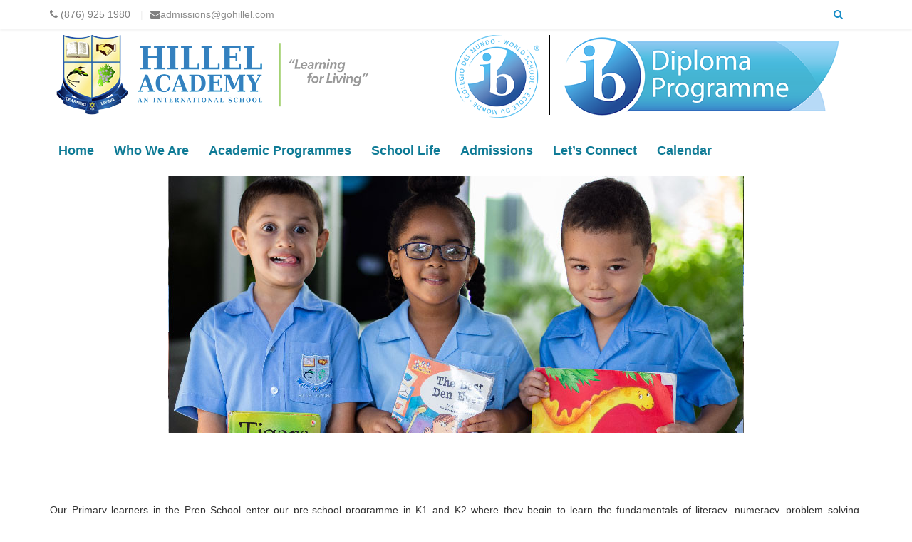

--- FILE ---
content_type: text/html; charset=utf-8
request_url: http://www.hillelacademyjm.com/content/prep-school-general-information
body_size: 7684
content:
<!DOCTYPE html>
<html>
    <head>
        <meta name="viewport" content="width=device-width, initial-scale=1.0, minimum-scale=1">
        <meta http-equiv="Content-Type" content="text/html; charset=utf-8" />
<link rel="shortcut icon" href="http://www.hillelacademyjm.com/sites/default/files/Hillel-Logo.png" type="image/png" />
<meta name="description" content="Our Primary learners in the Prep School enter our pre-school programme in K1 and K2 where they begin to learn the fundamentals of literacy, numeracy, problem solving, knowledge of self and the world, and social skills and responsibilities through a structured, inter-disciplinary and age-appropriate approach. As they progress through Prep School, our learners benefit from the" />
<meta name="generator" content="Drupal 7 (http://drupal.org)" />
<link rel="canonical" href="http://www.hillelacademyjm.com/content/prep-school-general-information" />
<link rel="shortlink" href="http://www.hillelacademyjm.com/node/154" />
<meta property="og:site_name" content="Hillel Academy, Kingston, Jamaica" />
<meta property="og:type" content="article" />
<meta property="og:title" content="Prep School: General Information" />
<meta property="og:url" content="http://www.hillelacademyjm.com/content/prep-school-general-information" />
<meta property="og:description" content="Our Primary learners in the Prep School enter our pre-school programme in K1 and K2 where they begin to learn the fundamentals of literacy, numeracy, problem solving, knowledge of self and the world, and social skills and responsibilities through a structured, inter-disciplinary and age-appropriate approach. As they progress through Prep School, our learners benefit from the National Standards Curriculum for Grades 1 to 3 and Grades 4 to 6 which focuses on how children can learn to apply their knowledge and skills to solve problems in familiar and unfamiliar situations." />
<meta property="og:updated_time" content="2019-01-29T21:51:27-05:00" />
<meta name="twitter:card" content="summary" />
<meta name="twitter:url" content="http://www.hillelacademyjm.com/content/prep-school-general-information" />
<meta name="twitter:title" content="Prep School: General Information" />
<meta name="twitter:description" content="Our Primary learners in the Prep School enter our pre-school programme in K1 and K2 where they begin to learn the fundamentals of literacy, numeracy, problem solving, knowledge of self and the world," />
<meta property="article:published_time" content="2018-02-12T15:25:32-05:00" />
<meta property="article:modified_time" content="2019-01-29T21:51:27-05:00" />
<meta name="dcterms.title" content="Prep School: General Information" />
<meta name="dcterms.creator" content="Hilleladmin" />
<meta name="dcterms.description" content="Our Primary learners in the Prep School enter our pre-school programme in K1 and K2 where they begin to learn the fundamentals of literacy, numeracy, problem solving, knowledge of self and the world, and social skills and responsibilities through a structured, inter-disciplinary and age-appropriate approach. As they progress through Prep School, our learners benefit from the National Standards Curriculum for Grades 1 to 3 and Grades 4 to 6 which focuses on how children can learn to apply their knowledge and skills to solve problems in familiar and unfamiliar situations." />
<meta name="dcterms.date" content="2018-02-12T15:25-05:00" />
<meta name="dcterms.type" content="Text" />
<meta name="dcterms.format" content="text/html" />
<meta name="dcterms.identifier" content="http://www.hillelacademyjm.com/content/prep-school-general-information" />
        <title>Prep School: General Information | Hillel Academy, Kingston, Jamaica</title>
        <link type="text/css" rel="stylesheet" href="http://www.hillelacademyjm.com/sites/default/files/css/css_xE-rWrJf-fncB6ztZfd2huxqgxu4WO-qwma6Xer30m4.css" media="all" />
<link type="text/css" rel="stylesheet" href="http://www.hillelacademyjm.com/sites/default/files/css/css_WrwMYI4_SQ22qGTRmWhos5e6DdKmjIPJGWblpJ1AYlI.css" media="all" />
<link type="text/css" rel="stylesheet" href="http://www.hillelacademyjm.com/sites/default/files/css/css_lCkkiPTHFdZyeRryVUDn9pEkxDWkR-673F5m72fT1wg.css" media="all" />
<link type="text/css" rel="stylesheet" href="http://www.hillelacademyjm.com/sites/default/files/css/css_47DEQpj8HBSa-_TImW-5JCeuQeRkm5NMpJWZG3hSuFU.css" media="screen and (min-width: 992px)" />
<link type="text/css" rel="stylesheet" href="http://www.hillelacademyjm.com/sites/default/files/css/css_sxvbvrVwzSgw0Ez-cZT4dJQLgHSmkj8Ng5MoqDhMsUY.css" media="screen and (max-width: 991px)" />
<link type="text/css" rel="stylesheet" href="http://www.hillelacademyjm.com/sites/default/files/css/css_H_iiXdBonfyS52n9SjSpcaHhXwY1hd2caoPyk3zOxs0.css" media="all" />
<style type="text/css" media="screen and (min-width: 1200px)">
<!--/*--><![CDATA[/*><!--*/
.container{max-width:1270px;}

/*]]>*/-->
</style>
<style type="text/css" media="all">
<!--/*--><![CDATA[/*><!--*/
.dexp-masonry-filter .graphic-design.active span,.dexp-masonry-filter .graphic-design:hover span,.dexp-portfolio-filter .graphic-design.active span,.dexp-portfolio-filter .graphic-design:hover span{color:#FF6C13 !important;}.graphic-design .portfolio-overlay{background-color:rgba(255,108,19,0.7) !important;}.dexp-masonry-filter .photography.active span,.dexp-masonry-filter .photography:hover span,.dexp-portfolio-filter .photography.active span,.dexp-portfolio-filter .photography:hover span{color:#574DE5 !important;}.photography .portfolio-overlay{background-color:rgba(87,77,229,0.7) !important;}.dexp-masonry-filter .web-design.active span,.dexp-masonry-filter .web-design:hover span,.dexp-portfolio-filter .web-design.active span,.dexp-portfolio-filter .web-design:hover span{color:#E2E41F !important;}.web-design .portfolio-overlay{background-color:rgba(226,228,31,0.7) !important;}

/*]]>*/-->
</style>
<link type="text/css" rel="stylesheet" href="http://www.hillelacademyjm.com/sites/default/files/css/css_IhUF4ad8uGAlmgbtK1_w1MtQCarBRz2McK-ribfz6_s.css" media="all" />
        <script type="text/javascript" src="http://www.hillelacademyjm.com/sites/default/files/js/js_XexEZhbTmj1BHeajKr2rPfyR8Y68f4rm0Nv3Vj5_dSI.js"></script>
<script type="text/javascript" src="http://www.hillelacademyjm.com/sites/default/files/js/js_onbE0n0cQY6KTDQtHO_E27UBymFC-RuqypZZ6Zxez-o.js"></script>
<script type="text/javascript" src="http://www.hillelacademyjm.com/sites/default/files/js/js_gHk2gWJ_Qw_jU2qRiUmSl7d8oly1Cx7lQFrqcp3RXcI.js"></script>
<script type="text/javascript" src="http://www.hillelacademyjm.com/sites/default/files/js/js_sDcxVY175_bDOPe0oEqEKfk8GksQFWIt2-J3pQlNymI.js"></script>
<script type="text/javascript" src="http://www.hillelacademyjm.com/sites/default/files/js/js_4M5VMCx7AzEUj7HhXf9vj344U3llGbG0TpX5zd-eGyU.js"></script>
<script type="text/javascript">
<!--//--><![CDATA[//><!--
jQuery.extend(Drupal.settings, {"basePath":"\/","pathPrefix":"","setHasJsCookie":0,"ajaxPageState":{"theme":"orane","theme_token":"R5u51faOUgp9punmQ7MbFwPmRs_djhi2NCBXVDyy39c","js":{"sites\/all\/modules\/jquery_update\/replace\/jquery\/1.7\/jquery.min.js":1,"misc\/jquery-extend-3.4.0.js":1,"misc\/jquery-html-prefilter-3.5.0-backport.js":1,"misc\/jquery.once.js":1,"misc\/drupal.js":1,"misc\/form-single-submit.js":1,"sites\/all\/modules\/entityreference\/js\/entityreference.js":1,"sites\/all\/themes\/drupalexp\/assets\/js\/plugins.js":1,"sites\/all\/libraries\/appear\/jquery.appear.js":1,"sites\/all\/modules\/drupalexp\/modules\/dexp_animation\/js\/dexp_animation.js":1,"sites\/all\/modules\/lightbox2\/js\/lightbox.js":1,"sites\/all\/modules\/drupalexp\/modules\/dexp_menu\/js\/jquery.transform2d.js":1,"sites\/all\/modules\/drupalexp\/modules\/dexp_menu\/js\/dexp-menu.js":1,"sites\/all\/modules\/form_placeholder\/form_placeholder.js":1,"sites\/all\/themes\/drupalexp\/assets\/js\/drupalexp-sticky.js":1,"sites\/all\/themes\/drupalexp\/vendor\/bootstrap\/js\/bootstrap.min.js":1,"sites\/all\/themes\/drupalexp\/assets\/js\/drupalexp-custompadding.js":1,"sites\/all\/themes\/drupalexp\/assets\/js\/drupalexp.js":1,"sites\/all\/themes\/drupalexp\/assets\/js\/dexp-smoothscroll.js":1,"sites\/all\/themes\/orane\/assets\/js\/jquery.dexppiechart.js":1,"sites\/all\/themes\/orane\/assets\/js\/orane.js":1},"css":{"modules\/system\/system.base.css":1,"modules\/system\/system.menus.css":1,"modules\/system\/system.messages.css":1,"modules\/system\/system.theme.css":1,"modules\/comment\/comment.css":1,"modules\/field\/theme\/field.css":1,"sites\/all\/modules\/menu_attach_block\/menu_attach_block.css":1,"modules\/node\/node.css":1,"modules\/search\/search.css":1,"modules\/user\/user.css":1,"modules\/forum\/forum.css":1,"sites\/all\/modules\/views\/css\/views.css":1,"sites\/all\/modules\/ckeditor\/css\/ckeditor.css":1,"sites\/all\/modules\/ctools\/css\/ctools.css":1,"sites\/all\/modules\/drupalexp\/modules\/dexp_animation\/css\/animate.css":1,"sites\/all\/modules\/lightbox2\/css\/lightbox.css":1,"sites\/all\/modules\/drupalexp\/modules\/dexp_menu\/css\/dexp-mega-menu.css":1,"sites\/all\/modules\/drupalexp\/modules\/dexp_menu\/css\/dexp-mobile-menu.css":1,"sites\/all\/modules\/drupalexp\/modules\/dexp_animation\/css\/dexp-animation.css":1,"sites\/all\/modules\/drupalexp\/modules\/dexp_widget\/css\/flickr.css":1,"sites\/all\/themes\/drupalexp\/assets\/css\/drupalexp.css":1,"sites\/all\/themes\/drupalexp\/vendor\/bootstrap\/css\/bootstrap.min.css":1,"sites\/all\/themes\/drupalexp\/vendor\/font-awesome\/css\/font-awesome.min.css":1,"sites\/all\/themes\/drupalexp\/vendor\/et-line-font\/css\/et-icons.css":1,"sites\/all\/themes\/drupalexp\/assets\/css\/drupalexp-rtl.css":1,"public:\/\/drupalexp\/orane\/css\/style-blue.css":1,"0":1,"1":1,"sites\/all\/themes\/orane\/assets\/css\/custom.css":1}},"lightbox2":{"rtl":"0","file_path":"\/(\\w\\w\/)public:\/","default_image":"\/sites\/all\/modules\/lightbox2\/images\/brokenimage.jpg","border_size":10,"font_color":"000","box_color":"fff","top_position":"","overlay_opacity":"0.8","overlay_color":"000","disable_close_click":true,"resize_sequence":0,"resize_speed":400,"fade_in_speed":400,"slide_down_speed":600,"use_alt_layout":false,"disable_resize":false,"disable_zoom":false,"force_show_nav":false,"show_caption":true,"loop_items":false,"node_link_text":"View Image Details","node_link_target":false,"image_count":"Image !current of !total","video_count":"Video !current of !total","page_count":"Page !current of !total","lite_press_x_close":"press \u003Ca href=\u0022#\u0022 onclick=\u0022hideLightbox(); return FALSE;\u0022\u003E\u003Ckbd\u003Ex\u003C\/kbd\u003E\u003C\/a\u003E to close","download_link_text":"","enable_login":false,"enable_contact":false,"keys_close":"c x 27","keys_previous":"p 37","keys_next":"n 39","keys_zoom":"z","keys_play_pause":"32","display_image_size":"original","image_node_sizes":"()","trigger_lightbox_classes":"","trigger_lightbox_group_classes":"","trigger_slideshow_classes":"","trigger_lightframe_classes":"","trigger_lightframe_group_classes":"","custom_class_handler":0,"custom_trigger_classes":"","disable_for_gallery_lists":true,"disable_for_acidfree_gallery_lists":true,"enable_acidfree_videos":true,"slideshow_interval":5000,"slideshow_automatic_start":true,"slideshow_automatic_exit":true,"show_play_pause":true,"pause_on_next_click":false,"pause_on_previous_click":true,"loop_slides":false,"iframe_width":600,"iframe_height":400,"iframe_border":1,"enable_video":false,"useragent":"Mozilla\/5.0 (Macintosh; Intel Mac OS X 10_15_7) AppleWebKit\/537.36 (KHTML, like Gecko) Chrome\/131.0.0.0 Safari\/537.36; ClaudeBot\/1.0; +claudebot@anthropic.com)"},"form_placeholder":{"fallback_support":false,"include":"#user-login-form *,#user-login *,#user-register-form *,#contact-site-form *","exclude":"","required_indicator":"remove"},"urlIsAjaxTrusted":{"\/content\/prep-school-general-information":true},"drupalexp":{"key":"Blue","base_color":"#198dc7","text_color":"#666666","link_color":"#198dc7","link_hover_color":"#198dc7","heading_color":"#2D3237","base_color_opposite":"#198dc7"}});
//--><!]]>
</script>
    </head>
    <body class="html not-front not-logged-in no-sidebars page-node page-node- page-node-154 node-type-page ltr wide bg1 preset-blue" >
        
                <div class="dexp-body-inner default"><div  class="dexp-section" id="section-top">
	<div class="container">
		<div class="row">
			<!-- .region-top-left-->
  <div class="region region-top-left col-xs-12 col-sm-11 col-md-11 col-lg-11 hidden-xs hidden-sm">
    
<div id="block-block-46" class="block block-block">
  <div class="inner"></div>
        
  <div  class="content">
    <ul class="hotline">
<li><i class="fa fa-phone"></i> <span class="phone">(876) 925 1980</span></li>
<li><i class="fa fa-envelope"></i><span class="email"><a href="mailto:admissions@gohillel.com">admissions@gohillel.com</a></span></li>
</ul>
  </div>
</div>
  </div>
<!-- END .region-top-left-->
<!-- .region-search-->
  <div class="region region-search col-xs-2 col-sm-1 col-md-1 col-lg-1">
    
<div id="block-search-form" class="block block-search">
  <div class="inner"></div>
        
  <div  class="content">
    <form action="/content/prep-school-general-information" method="post" id="search-block-form" accept-charset="UTF-8"><div><span class="fa fa-search search-toggle"></span>
<div class="search-form-block-wrapper">  
            <h2 class="element-invisible">Search form</h2>
        <div class="form-item form-type-textfield form-item-search-block-form">
  <label class="element-invisible" for="edit-search-block-form--2">Search </label>
 <input title="Enter the terms you wish to search for." placeholder="Start Type or Press ESC to exit!" type="text" id="edit-search-block-form--2" name="search_block_form" value="" size="15" maxlength="128" class="form-text" />
</div>
<div class="element-invisible form-actions form-wrapper" id="edit-actions"><input class="btn btn-primary form-submit" type="submit" id="edit-submit" name="op" value="Search" /></div><input type="hidden" name="form_build_id" value="form-Wq45R-P5vaMliEjxQg61rM8cAKBpsbxwyzcHuY05wMQ" />
<input type="hidden" name="form_id" value="search_block_form" />
    <div class="clear"></div>
</div></div></form>  </div>
</div>
  </div>
<!-- END .region-search-->
		</div>
	</div>
</div>
<div  class="dexp-section dexp-sticky" id="section-header">
	<div class="container">
		<div class="row">
			<!-- .region-logo-->
<div class="dexp-logo col-xs-12 col-sm-12 col-md-12 col-lg-12">
    <a class="site-logo" href="/"><img src="http://www.hillelacademyjm.com/sites/default/files/hillelIB.png" alt=""/></a>
    </div>
<!-- END .region-logo-->
<!-- .region-navigation-->
  <div class="region region-navigation col-xs-12 col-sm-12 col-md-12 col-lg-12">
    
<div id="block-dexp-menu-dexp-menu-block-1" class="block block-dexp-menu">
  <div class="inner"></div>
        
  <div  class="content">
    <a data-target="#dexp-dropdown" href="#" class="hidden-lg hidden-md btn btn-inverse dexp-menu-toggler">
	<i class="fa fa-bars"></i>
</a>
<div id="dexp-dropdown" class="dexp-menu dexp-dropdown">
<ul class="menu"><li class="first leaf"><a href="/" title="">Home</a></li>
<li class="expanded"><span title="" class="nolink" tabindex="0">Who We Are</span><ul class="menu"><li class="first leaf"><a href="/content/welcome">About Us</a></li>
<li class="leaf"><a href="/content/mission-and-values">Mission and Values</a></li>
<li class="last expanded"><span class="nolink" tabindex="0">Team Hillel</span><ul class="menu"><li class="first leaf"><span title="" class="nolink" tabindex="0">Our Board</span></li>
<li class="leaf"><a href="/senior_managers_team" title="">Senior Management</a></li>
<li class="leaf"><a href="/prep_school_staff">Prep School Staff</a></li>
<li class="leaf"><a href="/high-school-staff" title="">High School Staff</a></li>
<li class="leaf"><a href="/hillel_support_staff">Administrative Staff</a></li>
<li class="leaf"><a href="/ancillary_staff">Ancillary Staff</a></li>
<li class="last leaf"><a href="/content/hillel-academy-pta">PTA</a></li>
</ul></li>
</ul></li>
<li class="expanded"><span title="" class="nolink" tabindex="0">Academic Programmes</span><ul class="menu"><li class="first expanded"><span class="nolink" tabindex="0">K1 – Grade 6 (Prep School)</span><ul class="menu"><li class="first leaf"><a href="/content/prep-school-principal-carolyn-lee" title="">Principal</a></li>
<li class="leaf"><a href="/content/prep-school-general-information" class="active">National Standards Curriculum</a></li>
<li class="leaf"><a href="/timetables-k1-g6" title="">Class Timetables</a></li>
<li class="last leaf"><a href="/content/prep-school-admissions-procedure" title="">Admissions Package</a></li>
</ul></li>
<li class="expanded"><span class="nolink" tabindex="0">Grades 7 – 9 (Middle School)</span><ul class="menu"><li class="first leaf"><a href="/content/high-school-principal-lloyd-holmes">Principal</a></li>
<li class="leaf"><a href="/content/hillel-academy-high-school">IMYC</a></li>
<li class="leaf"><a href="/timetable-grade7-9">Class Timetables</a></li>
<li class="last leaf"><a href="/content/high-school-admission-procedures">Admissions Package</a></li>
</ul></li>
<li class="last expanded"><span class="nolink" tabindex="0">Grades 10-13 (High School- IGCSE and IB Diploma and Courses)</span><ul class="menu"><li class="first leaf"><a href="/content/high-school-principal-lloyd-holmes" title="">Principal</a></li>
<li class="leaf"><a href="/content/igcse">IGCSE</a></li>
<li class="leaf"><a href="/content/ib-coordinator">IBDP</a></li>
<li class="leaf"><a href="/timetable-grade7-13">Class Timetables</a></li>
<li class="leaf"><a href="/content/ib-programme-university-admissions">University Admissions</a></li>
<li class="last leaf"><a href="/content/high-school-admission-procedures">Admissions Package</a></li>
</ul></li>
</ul></li>
<li class="expanded"><span class="nolink" tabindex="0">School Life</span><ul class="menu"><li class="first expanded"><span title="" class="nolink" tabindex="0">Co-curricular Programmes</span><ul class="menu"><li class="first leaf"><a href="/content/prep-school-co-curricular-activities">Prep School</a></li>
<li class="last leaf"><a href="/content/high-school-co-curricular-activities">High School</a></li>
</ul></li>
<li class="last expanded"><span title="" class="nolink" tabindex="0">Handbooks</span><ul class="menu"><li class="first leaf"><a href="https://hillelacademyjm.com/sites/default/files/Hillel-Academy-Prep-School-Parent-Student-Handbook%20-2020.pdf">Prep School</a></li>
<li class="last leaf"><a href="https://hillelacademyjm.com/sites/default/files/hs_handbook.pdf">Middle &amp; High School (Grade 7-13)</a></li>
</ul></li>
</ul></li>
<li class="expanded"><span class="nolink" tabindex="0">Admissions</span><ul class="menu"><li class="first expanded"><span title="" class="nolink" tabindex="0">Apply</span><ul class="menu"><li class="first leaf"><a href="/content/prep-school-admissions-procedure">Prep School</a></li>
<li class="leaf"><a href="/content/high-school-admission-procedures">High School</a></li>
<li class="last leaf"><a href="https://forms.rediker.com/hillelacademy">Online Application</a></li>
</ul></li>
<li class="leaf"><a href="/content/tuition">Tuition</a></li>
<li class="leaf"><a href="/content/schedule-a-visit" title="">Schedule a visit</a></li>
<li class="last leaf"><a href="https://hillelacademyjm.com/sites/default/files/payment_memo.pdf">Scotia(BNS) Online Payment</a></li>
</ul></li>
<li class="expanded"><span class="nolink" tabindex="0">Let’s Connect</span><ul class="menu"><li class="first leaf"><a href="/contact">Contact Us</a></li>
<li class="expanded"><span class="nolink" tabindex="0">Parent/Student Portal </span><ul class="menu"><li class="first leaf"><a href="https://hillelacademy.managebac.com/login" target="_blank">Managebac</a></li>
<li class="leaf"><a href="https://www.plusportals.com/HillelAcademy" target="_blank">Rediker/PlusPortals</a></li>
<li class="last leaf"><a href="https://search.ebscohost.com/Login.aspx" target="_blank">EBSCOHost</a></li>
</ul></li>
<li class="leaf"><a href="/content/communication-and-reports" title="">Communication &amp; Reports</a></li>
<li class="last expanded"><span class="nolink" tabindex="0">Social Media</span><ul class="menu"><li class="first leaf"><a href="https://www.facebook.com/HillelAcademyJM/" title="">Facebook</a></li>
<li class="leaf"><a href="https://twitter.com/hillelacademyjm">Twitter</a></li>
<li class="last expanded"><span title="" class="nolink" tabindex="0">Instagram</span><ul class="menu"><li class="first leaf"><a href="https://www.instagram.com/hillelacademyjm/?hl=en">Hillel Academy</a></li>
<li class="last leaf"><a href="https://www.instagram.com/thehillelian/?hl=en">The Hillelian</a></li>
</ul></li>
</ul></li>
</ul></li>
<li class="last expanded"><span class="nolink" tabindex="0">Calendar</span><ul class="menu"><li class="first last leaf"><a href="https://hillelacademyjm.com/sites/default/files/Hillel_Academy_School_Calendar_2024-2025 .pdf" target="_blank">Major Dates</a></li>
</ul></li>
</ul></div>  </div>
</div>
  </div>
<!-- END .region-navigation-->
		</div>
	</div>
</div>
<div  class="dexp-section" id="section-main-content">
	<div class="container">
		<div class="row">
			<!-- .region-content-->
<div class="region region-content col-xs-12 col-sm-12 col-md-12 col-lg-12">
<div class="dexp-page-toolbar"></div>
<div id="block-system-main" class="block block-system">
  <div class="inner"></div>
        
  <div  class="content">
    <div id="node-154" class="node node-page clearfix" about="/content/prep-school-general-information" typeof="foaf:Document">

  
      <span property="dc:title" content="Prep School: General Information" class="rdf-meta element-hidden"></span><span property="sioc:num_replies" content="0" datatype="xsd:integer" class="rdf-meta element-hidden"></span>
  
  <div class="content">
    <div class="field field-name-body field-type-text-with-summary field-label-hidden"><div class="field-items"><div class="field-item even" property="content:encoded"><div align="center"><img alt="" src="/sites/default/files/cute_kids.jpg" style="width: 808px; height: 360px; margin-left: auto;   margin-right: auto;" /><br />
 </div>
<div align="center"> </div>
<div align="center"> </div>
<div align="center"> </div>
<p class="rtejustify">Our Primary learners in the Prep School enter our pre-school programme in K1 and K2 where they begin to learn the fundamentals of literacy, numeracy, problem solving, knowledge of self and the world, and social skills and responsibilities through a structured, inter-disciplinary and age-appropriate approach. As they progress through Prep School, our learners benefit from the National Standards Curriculum for <a href="https://pep.moey.gov.jm/grades1-3-teachers-parents/">Grades 1 to 3</a> and <a href="https://pep.moey.gov.jm/grades-4-6-teachers-parents/">Grades 4 to 6</a> which focuses on how children can learn to apply their knowledge and skills to solve problems in familiar and unfamiliar situations.</p>
<p>This is where our students start to learn the 21<sup>st</sup> Century skills of collaboration, communication, creative and critical thinking, as well as character traits such as determination and perseverance, and the self-regulation and emotional intelligence needed to be a contributing citizen. Hillel Academy has many years of experience in preparing students to demonstrate their learning in the Ministry of Education’s standardised assessments, such as the Primary Exit Profile. Our young learners are prepared for a successful transition to Secondary Education at Hillel Academy and beyond.</p>
<p class="rtejustify">Through our Art, Drama and P.E departments we engender an appreciation for the visual and performing arts, develop skills in physical activities and instill a lifelong appreciation of healthy forms of recreation and physical fitness. An appreciation of the importance of learning a foreign language is supported from a very early age with the introduction of Spanish in Kindergarten 1, continuing through Grade 6.</p>
<p class="rtejustify">The School promotes ethical values and engenders a strong sense of the importance of appreciating different cultures and peoples. We provide opportunities for students to learn to respect others who have different backgrounds and customs. We foster a climate of caring and contributing to the wider society while promoting pride in our school. Our students are also encouraged to focus on strong values through regular classes with our qualified Guidance Counsellor.</p>
<p class="rtejustify">Each Grade consists of two sections, having side-by-side classrooms with their own bathrooms. Each classroom also has access to internet service. There is a Computer Lab, a Library, and a Resource Room as well as separate Specialist Area rooms for Art, Spanish, Drama, Music and Life Skills. There are two outdoor playgrounds, one for Kindergarten, and one for Grades 1 through 6.</p>
<p class="rtejustify">One of the very attractive aspects of Hillel life is the wide variety of co-curricular activities in both sporting and non-sporting areas, all supervised by teachers or parents with expertise in their fields.</p>
<p class="rtejustify"><span style="text-align: justify;">At Hillel Academy, we have strong ties between parents and teachers. Parents have daily access to the classrooms and work in partnership with the teachers to provide the best possible learning experiences for all our children. We have a vibrant and energetic Parent Teachers Association that works tirelessly with the School in a variety of areas of school life. Most parents are actively involved in fund-raising activities, in attending Assemblies and in accompanying teachers on Field Trips. Back to School evenings, grade meetings and individual conferences provide a framework for reporting learning progress, and written reports are distributed four times per year via our student information system (REDIKER).</span>We have an active school improvement programme and we welcome your suggestions.</p>
<p class="rtejustify">For parents considering Hillel, we look forward to meeting with you and discussing the education of your children.</p>
</div></div></div>  </div>

  
  
</div>
  </div>
</div>
</div>
<!-- END .region-content-->
		</div>
	</div>
</div>
<div  class="dexp-section" id="section-footer">
	<div class="container">
		<div class="row">
			<!-- .region-copyright-->
  <div class="region region-copyright col-xs-12 col-sm-12 col-md-6 col-lg-6">
    
<div id="block-block-55" class="block block-block">
  <div class="inner"></div>
        
  <div  class="content">
    <div class="bottom-bar">© 2019 Hillel Academy | All Rights Reserved.</div>
  </div>
</div>
  </div>
<!-- END .region-copyright-->
		</div>
	</div>
</div>
</div><!--Page rendered by drupalexp drupal theme framework (drupalexp.com)-->
                <div id="page-tools">
            <span class="fa fa-bars open-menu hidden-lg hidden-md"></span>&nbsp;<span class="fa fa-angle-double-up goto-top"></span>
        </div>
    </body>
</html>

--- FILE ---
content_type: text/css
request_url: http://www.hillelacademyjm.com/sites/default/files/css/css_H_iiXdBonfyS52n9SjSpcaHhXwY1hd2caoPyk3zOxs0.css
body_size: 51030
content:
.dexp-parallax{background-attachment:fixed;background-size:cover;}
.flickr-widget a{float:left;margin-bottom:5px;margin-right:5px;}.flickr-widget img{display:block;width:80px;height:80px;}
.dexp-body-inner{clear:both;overflow-x:hidden;position:relative;height:auto;min-height:100vh;}.dexp-sticky.fixed{position:fixed;width:100%;top:0;z-index:501;}.dexp-sticky.affix{top:0;width:100%;z-index:501}.tp-bannertimer,.tp-bullets{z-index:500;}#admin-menu .dropdown li li{opacity:1;}.mobile-parallax{background-attachment:fixed;background-size:cover;}.row.no-padding{margin-left:0 !important;margin-right:0 !important;}.row.no-padding div[class*=col-]{padding-left:0 !important;padding-right:0 !important;}#dexp-messages{position:fixed;z-index:99999;top:0;left:0;width:100%;background:#fff;}#dexp-messages .alert{margin-bottom:0 !important;}#dexp-messages .container{min-height:0;}a:focus{outline:unset !important;outline-offset:-2px;text-decoration:unset !important;}
html{font-family:sans-serif;-ms-text-size-adjust:100%;-webkit-text-size-adjust:100%}body{margin:0}article,aside,details,figcaption,figure,footer,header,hgroup,main,nav,section,summary{display:block}audio,canvas,progress,video{display:inline-block;vertical-align:baseline}audio:not([controls]){display:none;height:0}[hidden],template{display:none}a{background:0 0}a:active,a:hover{outline:0}abbr[title]{border-bottom:1px dotted}b,strong{font-weight:700}dfn{font-style:italic}h1{font-size:2em;margin:.67em 0}mark{background:#ff0;color:#000}small{font-size:80%}sub,sup{font-size:75%;line-height:0;position:relative;vertical-align:baseline}sup{top:-.5em}sub{bottom:-.25em}img{border:0}svg:not(:root){overflow:hidden}figure{margin:1em 40px}hr{-moz-box-sizing:content-box;box-sizing:content-box;height:0}pre{overflow:auto}code,kbd,pre,samp{font-family:monospace,monospace;font-size:1em}button,input,optgroup,select,textarea{color:inherit;font:inherit;margin:0}button{overflow:visible}button,select{text-transform:none}button,html input[type=button],input[type=reset],input[type=submit]{-webkit-appearance:button;cursor:pointer}button[disabled],html input[disabled]{cursor:default}button::-moz-focus-inner,input::-moz-focus-inner{border:0;padding:0}input{line-height:normal}input[type=checkbox],input[type=radio]{box-sizing:border-box;padding:0}input[type=number]::-webkit-inner-spin-button,input[type=number]::-webkit-outer-spin-button{height:auto}input[type=search]{-webkit-appearance:textfield;-moz-box-sizing:content-box;-webkit-box-sizing:content-box;box-sizing:content-box}input[type=search]::-webkit-search-cancel-button,input[type=search]::-webkit-search-decoration{-webkit-appearance:none}fieldset{border:1px solid silver;margin:0 2px;padding:.35em .625em .75em}legend{border:0;padding:0}textarea{overflow:auto}optgroup{font-weight:700}table{border-collapse:collapse;border-spacing:0}td,th{padding:0}@media print{*{text-shadow:none!important;color:#000!important;background:transparent!important;box-shadow:none!important}a,a:visited{text-decoration:underline}a[href]:after{content:" (" attr(href) ")"}abbr[title]:after{content:" (" attr(title) ")"}a[href^="javascript:"]:after,a[href^="#"]:after{content:""}pre,blockquote{border:1px solid #999;page-break-inside:avoid}thead{display:table-header-group}tr,img{page-break-inside:avoid}img{max-width:100%!important}p,h2,h3{orphans:3;widows:3}h2,h3{page-break-after:avoid}select{background:#fff!important}.navbar{display:none}.table td,.table th{background-color:#fff!important}.btn>.caret,.dropup>.btn>.caret{border-top-color:#000!important}.label{border:1px solid #000}.table{border-collapse:collapse!important}.table-bordered th,.table-bordered td{border:1px solid #ddd!important}}*{-webkit-box-sizing:border-box;-moz-box-sizing:border-box;box-sizing:border-box}:before,:after{-webkit-box-sizing:border-box;-moz-box-sizing:border-box;box-sizing:border-box}html{font-size:62.5%;-webkit-tap-highlight-color:rgba(0,0,0,0)}body{font-family:"Helvetica Neue",Helvetica,Arial,sans-serif;font-size:14px;line-height:1.42857143;color:#333;background-color:#fff}input,button,select,textarea{font-family:inherit;font-size:inherit;line-height:inherit}a{color:#428bca;text-decoration:none}a:hover,a:focus{color:#2a6496;text-decoration:underline}a:focus{outline:thin dotted;outline:5px auto -webkit-focus-ring-color;outline-offset:-2px}figure{margin:0}img{vertical-align:middle}.img-responsive,.thumbnail>img,.thumbnail a>img,.carousel-inner>.item>img,.carousel-inner>.item>a>img{display:block;max-width:100%;height:auto}.img-rounded{border-radius:6px}.img-thumbnail{padding:4px;line-height:1.42857143;background-color:#fff;border:1px solid #ddd;border-radius:4px;-webkit-transition:all .2s ease-in-out;transition:all .2s ease-in-out;display:inline-block;max-width:100%;height:auto}.img-circle{border-radius:50%}hr{margin-top:20px;margin-bottom:20px;border:0;border-top:1px solid #eee}.sr-only{position:absolute;width:1px;height:1px;margin:-1px;padding:0;overflow:hidden;clip:rect(0,0,0,0);border:0}h1,h2,h3,h4,h5,h6,.h1,.h2,.h3,.h4,.h5,.h6{font-family:inherit;font-weight:500;line-height:1.1;color:inherit}h1 small,h2 small,h3 small,h4 small,h5 small,h6 small,.h1 small,.h2 small,.h3 small,.h4 small,.h5 small,.h6 small,h1 .small,h2 .small,h3 .small,h4 .small,h5 .small,h6 .small,.h1 .small,.h2 .small,.h3 .small,.h4 .small,.h5 .small,.h6 .small{font-weight:400;line-height:1;color:#999}h1,.h1,h2,.h2,h3,.h3{margin-top:20px;margin-bottom:10px}h1 small,.h1 small,h2 small,.h2 small,h3 small,.h3 small,h1 .small,.h1 .small,h2 .small,.h2 .small,h3 .small,.h3 .small{font-size:65%}h4,.h4,h5,.h5,h6,.h6{margin-top:10px;margin-bottom:10px}h4 small,.h4 small,h5 small,.h5 small,h6 small,.h6 small,h4 .small,.h4 .small,h5 .small,.h5 .small,h6 .small,.h6 .small{font-size:75%}h1,.h1{font-size:36px}h2,.h2{font-size:30px}h3,.h3{font-size:24px}h4,.h4{font-size:18px}h5,.h5{font-size:14px}h6,.h6{font-size:12px}p{margin:0 0 10px}.lead{margin-bottom:20px;font-size:16px;font-weight:200;line-height:1.4}@media (min-width:768px){.lead{font-size:21px}}small,.small{font-size:85%}cite{font-style:normal}.text-left{text-align:left}.text-right{text-align:right}.text-center{text-align:center}.text-justify{text-align:justify}.text-muted{color:#999}.text-primary{color:#428bca}a.text-primary:hover{color:#3071a9}.text-success{color:#3c763d}a.text-success:hover{color:#2b542c}.text-info{color:#31708f}a.text-info:hover{color:#245269}.text-warning{color:#8a6d3b}a.text-warning:hover{color:#66512c}.text-danger{color:#a94442}a.text-danger:hover{color:#843534}.bg-primary{color:#fff;background-color:#428bca}a.bg-primary:hover{background-color:#3071a9}.bg-success{background-color:#dff0d8}a.bg-success:hover{background-color:#c1e2b3}.bg-info{background-color:#d9edf7}a.bg-info:hover{background-color:#afd9ee}.bg-warning{background-color:#fcf8e3}a.bg-warning:hover{background-color:#f7ecb5}.bg-danger{background-color:#f2dede}a.bg-danger:hover{background-color:#e4b9b9}.page-header{padding-bottom:9px;margin:40px 0 20px;border-bottom:1px solid #eee}ul,ol{margin-top:0;margin-bottom:10px}ul ul,ol ul,ul ol,ol ol{margin-bottom:0}.list-unstyled{padding-left:0;list-style:none}.list-inline{padding-left:0;list-style:none;margin-left:-5px}.list-inline>li{display:inline-block;padding-left:5px;padding-right:5px}dl{margin-top:0;margin-bottom:20px}dt,dd{line-height:1.42857143}dt{font-weight:700}dd{margin-left:0}@media (min-width:768px){.dl-horizontal dt{float:left;width:160px;clear:left;text-align:right;overflow:hidden;text-overflow:ellipsis;white-space:nowrap}.dl-horizontal dd{margin-left:180px}}abbr[title],abbr[data-original-title]{cursor:help;border-bottom:1px dotted #999}.initialism{font-size:90%;text-transform:uppercase}blockquote{padding:10px 20px;margin:0 0 20px;font-size:17.5px;border-left:5px solid #eee}blockquote p:last-child,blockquote ul:last-child,blockquote ol:last-child{margin-bottom:0}blockquote footer,blockquote small,blockquote .small{display:block;font-size:80%;line-height:1.42857143;color:#999}blockquote footer:before,blockquote small:before,blockquote .small:before{content:'\2014 \00A0'}.blockquote-reverse,blockquote.pull-right{padding-right:15px;padding-left:0;border-right:5px solid #eee;border-left:0;text-align:right}.blockquote-reverse footer:before,blockquote.pull-right footer:before,.blockquote-reverse small:before,blockquote.pull-right small:before,.blockquote-reverse .small:before,blockquote.pull-right .small:before{content:''}.blockquote-reverse footer:after,blockquote.pull-right footer:after,.blockquote-reverse small:after,blockquote.pull-right small:after,.blockquote-reverse .small:after,blockquote.pull-right .small:after{content:'\00A0 \2014'}blockquote:before,blockquote:after{content:""}address{margin-bottom:20px;font-style:normal;line-height:1.42857143}code,kbd,pre,samp{font-family:Menlo,Monaco,Consolas,"Courier New",monospace}code{padding:2px 4px;font-size:90%;color:#c7254e;background-color:#f9f2f4;white-space:nowrap;border-radius:4px}kbd{padding:2px 4px;font-size:90%;color:#fff;background-color:#333;border-radius:3px;box-shadow:inset 0 -1px 0 rgba(0,0,0,.25)}pre{display:block;padding:9.5px;margin:0 0 10px;font-size:13px;line-height:1.42857143;word-break:break-all;word-wrap:break-word;color:#333;background-color:#f5f5f5;border:1px solid #ccc;border-radius:4px}pre code{padding:0;font-size:inherit;color:inherit;white-space:pre-wrap;background-color:transparent;border-radius:0}.pre-scrollable{max-height:340px;overflow-y:scroll}.container{margin-right:auto;margin-left:auto;padding-left:15px;padding-right:15px}@media (min-width:768px){.container{width:750px}}@media (min-width:992px){.container{width:970px}}@media (min-width:1200px){.container{width:1170px}}.container-fluid{margin-right:auto;margin-left:auto;padding-left:15px;padding-right:15px}.row{margin-left:-15px;margin-right:-15px}.col-xs-1,.col-sm-1,.col-md-1,.col-lg-1,.col-xs-2,.col-sm-2,.col-md-2,.col-lg-2,.col-xs-3,.col-sm-3,.col-md-3,.col-lg-3,.col-xs-4,.col-sm-4,.col-md-4,.col-lg-4,.col-xs-5,.col-sm-5,.col-md-5,.col-lg-5,.col-xs-6,.col-sm-6,.col-md-6,.col-lg-6,.col-xs-7,.col-sm-7,.col-md-7,.col-lg-7,.col-xs-8,.col-sm-8,.col-md-8,.col-lg-8,.col-xs-9,.col-sm-9,.col-md-9,.col-lg-9,.col-xs-10,.col-sm-10,.col-md-10,.col-lg-10,.col-xs-11,.col-sm-11,.col-md-11,.col-lg-11,.col-xs-12,.col-sm-12,.col-md-12,.col-lg-12{position:relative;min-height:1px;padding-left:15px;padding-right:15px}.col-xs-1,.col-xs-2,.col-xs-3,.col-xs-4,.col-xs-5,.col-xs-6,.col-xs-7,.col-xs-8,.col-xs-9,.col-xs-10,.col-xs-11,.col-xs-12{float:left}.col-xs-12{width:100%}.col-xs-11{width:91.66666667%}.col-xs-10{width:83.33333333%}.col-xs-9{width:75%}.col-xs-8{width:66.66666667%}.col-xs-7{width:58.33333333%}.col-xs-6{width:50%}.col-xs-5{width:41.66666667%}.col-xs-4{width:33.33333333%}.col-xs-3{width:25%}.col-xs-2{width:16.66666667%}.col-xs-1{width:8.33333333%}.col-xs-pull-12{right:100%}.col-xs-pull-11{right:91.66666667%}.col-xs-pull-10{right:83.33333333%}.col-xs-pull-9{right:75%}.col-xs-pull-8{right:66.66666667%}.col-xs-pull-7{right:58.33333333%}.col-xs-pull-6{right:50%}.col-xs-pull-5{right:41.66666667%}.col-xs-pull-4{right:33.33333333%}.col-xs-pull-3{right:25%}.col-xs-pull-2{right:16.66666667%}.col-xs-pull-1{right:8.33333333%}.col-xs-pull-0{right:0}.col-xs-push-12{left:100%}.col-xs-push-11{left:91.66666667%}.col-xs-push-10{left:83.33333333%}.col-xs-push-9{left:75%}.col-xs-push-8{left:66.66666667%}.col-xs-push-7{left:58.33333333%}.col-xs-push-6{left:50%}.col-xs-push-5{left:41.66666667%}.col-xs-push-4{left:33.33333333%}.col-xs-push-3{left:25%}.col-xs-push-2{left:16.66666667%}.col-xs-push-1{left:8.33333333%}.col-xs-push-0{left:0}.col-xs-offset-12{margin-left:100%}.col-xs-offset-11{margin-left:91.66666667%}.col-xs-offset-10{margin-left:83.33333333%}.col-xs-offset-9{margin-left:75%}.col-xs-offset-8{margin-left:66.66666667%}.col-xs-offset-7{margin-left:58.33333333%}.col-xs-offset-6{margin-left:50%}.col-xs-offset-5{margin-left:41.66666667%}.col-xs-offset-4{margin-left:33.33333333%}.col-xs-offset-3{margin-left:25%}.col-xs-offset-2{margin-left:16.66666667%}.col-xs-offset-1{margin-left:8.33333333%}.col-xs-offset-0{margin-left:0}@media (min-width:768px){.col-sm-1,.col-sm-2,.col-sm-3,.col-sm-4,.col-sm-5,.col-sm-6,.col-sm-7,.col-sm-8,.col-sm-9,.col-sm-10,.col-sm-11,.col-sm-12{float:left}.col-sm-12{width:100%}.col-sm-11{width:91.66666667%}.col-sm-10{width:83.33333333%}.col-sm-9{width:75%}.col-sm-8{width:66.66666667%}.col-sm-7{width:58.33333333%}.col-sm-6{width:50%}.col-sm-5{width:41.66666667%}.col-sm-4{width:33.33333333%}.col-sm-3{width:25%}.col-sm-2{width:16.66666667%}.col-sm-1{width:8.33333333%}.col-sm-pull-12{right:100%}.col-sm-pull-11{right:91.66666667%}.col-sm-pull-10{right:83.33333333%}.col-sm-pull-9{right:75%}.col-sm-pull-8{right:66.66666667%}.col-sm-pull-7{right:58.33333333%}.col-sm-pull-6{right:50%}.col-sm-pull-5{right:41.66666667%}.col-sm-pull-4{right:33.33333333%}.col-sm-pull-3{right:25%}.col-sm-pull-2{right:16.66666667%}.col-sm-pull-1{right:8.33333333%}.col-sm-pull-0{right:0}.col-sm-push-12{left:100%}.col-sm-push-11{left:91.66666667%}.col-sm-push-10{left:83.33333333%}.col-sm-push-9{left:75%}.col-sm-push-8{left:66.66666667%}.col-sm-push-7{left:58.33333333%}.col-sm-push-6{left:50%}.col-sm-push-5{left:41.66666667%}.col-sm-push-4{left:33.33333333%}.col-sm-push-3{left:25%}.col-sm-push-2{left:16.66666667%}.col-sm-push-1{left:8.33333333%}.col-sm-push-0{left:0}.col-sm-offset-12{margin-left:100%}.col-sm-offset-11{margin-left:91.66666667%}.col-sm-offset-10{margin-left:83.33333333%}.col-sm-offset-9{margin-left:75%}.col-sm-offset-8{margin-left:66.66666667%}.col-sm-offset-7{margin-left:58.33333333%}.col-sm-offset-6{margin-left:50%}.col-sm-offset-5{margin-left:41.66666667%}.col-sm-offset-4{margin-left:33.33333333%}.col-sm-offset-3{margin-left:25%}.col-sm-offset-2{margin-left:16.66666667%}.col-sm-offset-1{margin-left:8.33333333%}.col-sm-offset-0{margin-left:0}}@media (min-width:992px){.col-md-1,.col-md-2,.col-md-3,.col-md-4,.col-md-5,.col-md-6,.col-md-7,.col-md-8,.col-md-9,.col-md-10,.col-md-11,.col-md-12{float:left}.col-md-12{width:100%}.col-md-11{width:91.66666667%}.col-md-10{width:83.33333333%}.col-md-9{width:75%}.col-md-8{width:66.66666667%}.col-md-7{width:58.33333333%}.col-md-6{width:50%}.col-md-5{width:41.66666667%}.col-md-4{width:33.33333333%}.col-md-3{width:25%}.col-md-2{width:16.66666667%}.col-md-1{width:8.33333333%}.col-md-pull-12{right:100%}.col-md-pull-11{right:91.66666667%}.col-md-pull-10{right:83.33333333%}.col-md-pull-9{right:75%}.col-md-pull-8{right:66.66666667%}.col-md-pull-7{right:58.33333333%}.col-md-pull-6{right:50%}.col-md-pull-5{right:41.66666667%}.col-md-pull-4{right:33.33333333%}.col-md-pull-3{right:25%}.col-md-pull-2{right:16.66666667%}.col-md-pull-1{right:8.33333333%}.col-md-pull-0{right:0}.col-md-push-12{left:100%}.col-md-push-11{left:91.66666667%}.col-md-push-10{left:83.33333333%}.col-md-push-9{left:75%}.col-md-push-8{left:66.66666667%}.col-md-push-7{left:58.33333333%}.col-md-push-6{left:50%}.col-md-push-5{left:41.66666667%}.col-md-push-4{left:33.33333333%}.col-md-push-3{left:25%}.col-md-push-2{left:16.66666667%}.col-md-push-1{left:8.33333333%}.col-md-push-0{left:0}.col-md-offset-12{margin-left:100%}.col-md-offset-11{margin-left:91.66666667%}.col-md-offset-10{margin-left:83.33333333%}.col-md-offset-9{margin-left:75%}.col-md-offset-8{margin-left:66.66666667%}.col-md-offset-7{margin-left:58.33333333%}.col-md-offset-6{margin-left:50%}.col-md-offset-5{margin-left:41.66666667%}.col-md-offset-4{margin-left:33.33333333%}.col-md-offset-3{margin-left:25%}.col-md-offset-2{margin-left:16.66666667%}.col-md-offset-1{margin-left:8.33333333%}.col-md-offset-0{margin-left:0}}@media (min-width:1200px){.col-lg-1,.col-lg-2,.col-lg-3,.col-lg-4,.col-lg-5,.col-lg-6,.col-lg-7,.col-lg-8,.col-lg-9,.col-lg-10,.col-lg-11,.col-lg-12{float:left}.col-lg-12{width:100%}.col-lg-11{width:91.66666667%}.col-lg-10{width:83.33333333%}.col-lg-9{width:75%}.col-lg-8{width:66.66666667%}.col-lg-7{width:58.33333333%}.col-lg-6{width:50%}.col-lg-5{width:41.66666667%}.col-lg-4{width:33.33333333%}.col-lg-3{width:25%}.col-lg-2{width:16.66666667%}.col-lg-1{width:8.33333333%}.col-lg-pull-12{right:100%}.col-lg-pull-11{right:91.66666667%}.col-lg-pull-10{right:83.33333333%}.col-lg-pull-9{right:75%}.col-lg-pull-8{right:66.66666667%}.col-lg-pull-7{right:58.33333333%}.col-lg-pull-6{right:50%}.col-lg-pull-5{right:41.66666667%}.col-lg-pull-4{right:33.33333333%}.col-lg-pull-3{right:25%}.col-lg-pull-2{right:16.66666667%}.col-lg-pull-1{right:8.33333333%}.col-lg-pull-0{right:0}.col-lg-push-12{left:100%}.col-lg-push-11{left:91.66666667%}.col-lg-push-10{left:83.33333333%}.col-lg-push-9{left:75%}.col-lg-push-8{left:66.66666667%}.col-lg-push-7{left:58.33333333%}.col-lg-push-6{left:50%}.col-lg-push-5{left:41.66666667%}.col-lg-push-4{left:33.33333333%}.col-lg-push-3{left:25%}.col-lg-push-2{left:16.66666667%}.col-lg-push-1{left:8.33333333%}.col-lg-push-0{left:0}.col-lg-offset-12{margin-left:100%}.col-lg-offset-11{margin-left:91.66666667%}.col-lg-offset-10{margin-left:83.33333333%}.col-lg-offset-9{margin-left:75%}.col-lg-offset-8{margin-left:66.66666667%}.col-lg-offset-7{margin-left:58.33333333%}.col-lg-offset-6{margin-left:50%}.col-lg-offset-5{margin-left:41.66666667%}.col-lg-offset-4{margin-left:33.33333333%}.col-lg-offset-3{margin-left:25%}.col-lg-offset-2{margin-left:16.66666667%}.col-lg-offset-1{margin-left:8.33333333%}.col-lg-offset-0{margin-left:0}}table{max-width:100%;background-color:transparent}th{text-align:left}.table{width:100%;margin-bottom:20px}.table>thead>tr>th,.table>tbody>tr>th,.table>tfoot>tr>th,.table>thead>tr>td,.table>tbody>tr>td,.table>tfoot>tr>td{padding:8px;line-height:1.42857143;vertical-align:top;border-top:1px solid #ddd}.table>thead>tr>th{vertical-align:bottom;border-bottom:2px solid #ddd}.table>caption+thead>tr:first-child>th,.table>colgroup+thead>tr:first-child>th,.table>thead:first-child>tr:first-child>th,.table>caption+thead>tr:first-child>td,.table>colgroup+thead>tr:first-child>td,.table>thead:first-child>tr:first-child>td{border-top:0}.table>tbody+tbody{border-top:2px solid #ddd}.table .table{background-color:#fff}.table-condensed>thead>tr>th,.table-condensed>tbody>tr>th,.table-condensed>tfoot>tr>th,.table-condensed>thead>tr>td,.table-condensed>tbody>tr>td,.table-condensed>tfoot>tr>td{padding:5px}.table-bordered{border:1px solid #ddd}.table-bordered>thead>tr>th,.table-bordered>tbody>tr>th,.table-bordered>tfoot>tr>th,.table-bordered>thead>tr>td,.table-bordered>tbody>tr>td,.table-bordered>tfoot>tr>td{border:1px solid #ddd}.table-bordered>thead>tr>th,.table-bordered>thead>tr>td{border-bottom-width:2px}.table-striped>tbody>tr:nth-child(odd)>td,.table-striped>tbody>tr:nth-child(odd)>th{background-color:#f9f9f9}.table-hover>tbody>tr:hover>td,.table-hover>tbody>tr:hover>th{background-color:#f5f5f5}table col[class*=col-]{position:static;float:none;display:table-column}table td[class*=col-],table th[class*=col-]{position:static;float:none;display:table-cell}.table>thead>tr>td.active,.table>tbody>tr>td.active,.table>tfoot>tr>td.active,.table>thead>tr>th.active,.table>tbody>tr>th.active,.table>tfoot>tr>th.active,.table>thead>tr.active>td,.table>tbody>tr.active>td,.table>tfoot>tr.active>td,.table>thead>tr.active>th,.table>tbody>tr.active>th,.table>tfoot>tr.active>th{background-color:#f5f5f5}.table-hover>tbody>tr>td.active:hover,.table-hover>tbody>tr>th.active:hover,.table-hover>tbody>tr.active:hover>td,.table-hover>tbody>tr.active:hover>th{background-color:#e8e8e8}.table>thead>tr>td.success,.table>tbody>tr>td.success,.table>tfoot>tr>td.success,.table>thead>tr>th.success,.table>tbody>tr>th.success,.table>tfoot>tr>th.success,.table>thead>tr.success>td,.table>tbody>tr.success>td,.table>tfoot>tr.success>td,.table>thead>tr.success>th,.table>tbody>tr.success>th,.table>tfoot>tr.success>th{background-color:#dff0d8}.table-hover>tbody>tr>td.success:hover,.table-hover>tbody>tr>th.success:hover,.table-hover>tbody>tr.success:hover>td,.table-hover>tbody>tr.success:hover>th{background-color:#d0e9c6}.table>thead>tr>td.info,.table>tbody>tr>td.info,.table>tfoot>tr>td.info,.table>thead>tr>th.info,.table>tbody>tr>th.info,.table>tfoot>tr>th.info,.table>thead>tr.info>td,.table>tbody>tr.info>td,.table>tfoot>tr.info>td,.table>thead>tr.info>th,.table>tbody>tr.info>th,.table>tfoot>tr.info>th{background-color:#d9edf7}.table-hover>tbody>tr>td.info:hover,.table-hover>tbody>tr>th.info:hover,.table-hover>tbody>tr.info:hover>td,.table-hover>tbody>tr.info:hover>th{background-color:#c4e3f3}.table>thead>tr>td.warning,.table>tbody>tr>td.warning,.table>tfoot>tr>td.warning,.table>thead>tr>th.warning,.table>tbody>tr>th.warning,.table>tfoot>tr>th.warning,.table>thead>tr.warning>td,.table>tbody>tr.warning>td,.table>tfoot>tr.warning>td,.table>thead>tr.warning>th,.table>tbody>tr.warning>th,.table>tfoot>tr.warning>th{background-color:#fcf8e3}.table-hover>tbody>tr>td.warning:hover,.table-hover>tbody>tr>th.warning:hover,.table-hover>tbody>tr.warning:hover>td,.table-hover>tbody>tr.warning:hover>th{background-color:#faf2cc}.table>thead>tr>td.danger,.table>tbody>tr>td.danger,.table>tfoot>tr>td.danger,.table>thead>tr>th.danger,.table>tbody>tr>th.danger,.table>tfoot>tr>th.danger,.table>thead>tr.danger>td,.table>tbody>tr.danger>td,.table>tfoot>tr.danger>td,.table>thead>tr.danger>th,.table>tbody>tr.danger>th,.table>tfoot>tr.danger>th{background-color:#f2dede}.table-hover>tbody>tr>td.danger:hover,.table-hover>tbody>tr>th.danger:hover,.table-hover>tbody>tr.danger:hover>td,.table-hover>tbody>tr.danger:hover>th{background-color:#ebcccc}@media (max-width:767px){.table-responsive{width:100%;margin-bottom:15px;overflow-y:hidden;overflow-x:scroll;-ms-overflow-style:-ms-autohiding-scrollbar;border:1px solid #ddd;-webkit-overflow-scrolling:touch}.table-responsive>.table{margin-bottom:0}.table-responsive>.table>thead>tr>th,.table-responsive>.table>tbody>tr>th,.table-responsive>.table>tfoot>tr>th,.table-responsive>.table>thead>tr>td,.table-responsive>.table>tbody>tr>td,.table-responsive>.table>tfoot>tr>td{white-space:nowrap}.table-responsive>.table-bordered{border:0}.table-responsive>.table-bordered>thead>tr>th:first-child,.table-responsive>.table-bordered>tbody>tr>th:first-child,.table-responsive>.table-bordered>tfoot>tr>th:first-child,.table-responsive>.table-bordered>thead>tr>td:first-child,.table-responsive>.table-bordered>tbody>tr>td:first-child,.table-responsive>.table-bordered>tfoot>tr>td:first-child{border-left:0}.table-responsive>.table-bordered>thead>tr>th:last-child,.table-responsive>.table-bordered>tbody>tr>th:last-child,.table-responsive>.table-bordered>tfoot>tr>th:last-child,.table-responsive>.table-bordered>thead>tr>td:last-child,.table-responsive>.table-bordered>tbody>tr>td:last-child,.table-responsive>.table-bordered>tfoot>tr>td:last-child{border-right:0}.table-responsive>.table-bordered>tbody>tr:last-child>th,.table-responsive>.table-bordered>tfoot>tr:last-child>th,.table-responsive>.table-bordered>tbody>tr:last-child>td,.table-responsive>.table-bordered>tfoot>tr:last-child>td{border-bottom:0}}fieldset{padding:0;margin:0;border:0;min-width:0}legend{display:block;width:100%;padding:0;margin-bottom:20px;font-size:21px;line-height:inherit;color:#333;border:0;border-bottom:1px solid #e5e5e5}label{display:inline-block;margin-bottom:5px;font-weight:700}input[type=search]{-webkit-box-sizing:border-box;-moz-box-sizing:border-box;box-sizing:border-box}input[type=radio],input[type=checkbox]{margin:4px 0 0;margin-top:1px \9;line-height:normal}input[type=file]{display:block}input[type=range]{display:block;width:100%}select[multiple],select[size]{height:auto}input[type=file]:focus,input[type=radio]:focus,input[type=checkbox]:focus{outline:thin dotted;outline:5px auto -webkit-focus-ring-color;outline-offset:-2px}output{display:block;padding-top:7px;font-size:14px;line-height:1.42857143;color:#555}.form-control{display:block;width:100%;height:34px;padding:6px 12px;font-size:14px;line-height:1.42857143;color:#555;background-color:#fff;background-image:none;border:1px solid #ccc;border-radius:4px;-webkit-box-shadow:inset 0 1px 1px rgba(0,0,0,.075);box-shadow:inset 0 1px 1px rgba(0,0,0,.075);-webkit-transition:border-color ease-in-out .15s,box-shadow ease-in-out .15s;transition:border-color ease-in-out .15s,box-shadow ease-in-out .15s}.form-control:focus{border-color:#66afe9;outline:0;-webkit-box-shadow:inset 0 1px 1px rgba(0,0,0,.075),0 0 8px rgba(102,175,233,.6);box-shadow:inset 0 1px 1px rgba(0,0,0,.075),0 0 8px rgba(102,175,233,.6)}.form-control::-moz-placeholder{color:#999;opacity:1}.form-control:-ms-input-placeholder{color:#999}.form-control::-webkit-input-placeholder{color:#999}.form-control[disabled],.form-control[readonly],fieldset[disabled] .form-control{cursor:not-allowed;background-color:#eee;opacity:1}textarea.form-control{height:auto}input[type=search]{-webkit-appearance:none}input[type=date]{line-height:34px}.form-group{margin-bottom:15px}.radio,.checkbox{display:block;min-height:20px;margin-top:10px;margin-bottom:10px;padding-left:20px}.radio label,.checkbox label{display:inline;font-weight:400;cursor:pointer}.radio input[type=radio],.radio-inline input[type=radio],.checkbox input[type=checkbox],.checkbox-inline input[type=checkbox]{float:left;margin-left:-20px}.radio+.radio,.checkbox+.checkbox{margin-top:-5px}.radio-inline,.checkbox-inline{display:inline-block;padding-left:20px;margin-bottom:0;vertical-align:middle;font-weight:400;cursor:pointer}.radio-inline+.radio-inline,.checkbox-inline+.checkbox-inline{margin-top:0;margin-left:10px}input[type=radio][disabled],input[type=checkbox][disabled],.radio[disabled],.radio-inline[disabled],.checkbox[disabled],.checkbox-inline[disabled],fieldset[disabled] input[type=radio],fieldset[disabled] input[type=checkbox],fieldset[disabled] .radio,fieldset[disabled] .radio-inline,fieldset[disabled] .checkbox,fieldset[disabled] .checkbox-inline{cursor:not-allowed}.input-sm{height:30px;padding:5px 10px;font-size:12px;line-height:1.5;border-radius:3px}select.input-sm{height:30px;line-height:30px}textarea.input-sm,select[multiple].input-sm{height:auto}.input-lg{height:46px;padding:10px 16px;font-size:18px;line-height:1.33;border-radius:6px}select.input-lg{height:46px;line-height:46px}textarea.input-lg,select[multiple].input-lg{height:auto}.has-feedback{position:relative}.has-feedback .form-control{padding-right:42.5px}.has-feedback .form-control-feedback{position:absolute;top:25px;right:0;display:block;width:34px;height:34px;line-height:34px;text-align:center}.has-success .help-block,.has-success .control-label,.has-success .radio,.has-success .checkbox,.has-success .radio-inline,.has-success .checkbox-inline{color:#3c763d}.has-success .form-control{border-color:#3c763d;-webkit-box-shadow:inset 0 1px 1px rgba(0,0,0,.075);box-shadow:inset 0 1px 1px rgba(0,0,0,.075)}.has-success .form-control:focus{border-color:#2b542c;-webkit-box-shadow:inset 0 1px 1px rgba(0,0,0,.075),0 0 6px #67b168;box-shadow:inset 0 1px 1px rgba(0,0,0,.075),0 0 6px #67b168}.has-success .input-group-addon{color:#3c763d;border-color:#3c763d;background-color:#dff0d8}.has-success .form-control-feedback{color:#3c763d}.has-warning .help-block,.has-warning .control-label,.has-warning .radio,.has-warning .checkbox,.has-warning .radio-inline,.has-warning .checkbox-inline{color:#8a6d3b}.has-warning .form-control{border-color:#8a6d3b;-webkit-box-shadow:inset 0 1px 1px rgba(0,0,0,.075);box-shadow:inset 0 1px 1px rgba(0,0,0,.075)}.has-warning .form-control:focus{border-color:#66512c;-webkit-box-shadow:inset 0 1px 1px rgba(0,0,0,.075),0 0 6px #c0a16b;box-shadow:inset 0 1px 1px rgba(0,0,0,.075),0 0 6px #c0a16b}.has-warning .input-group-addon{color:#8a6d3b;border-color:#8a6d3b;background-color:#fcf8e3}.has-warning .form-control-feedback{color:#8a6d3b}.has-error .help-block,.has-error .control-label,.has-error .radio,.has-error .checkbox,.has-error .radio-inline,.has-error .checkbox-inline{color:#a94442}.has-error .form-control{border-color:#a94442;-webkit-box-shadow:inset 0 1px 1px rgba(0,0,0,.075);box-shadow:inset 0 1px 1px rgba(0,0,0,.075)}.has-error .form-control:focus{border-color:#843534;-webkit-box-shadow:inset 0 1px 1px rgba(0,0,0,.075),0 0 6px #ce8483;box-shadow:inset 0 1px 1px rgba(0,0,0,.075),0 0 6px #ce8483}.has-error .input-group-addon{color:#a94442;border-color:#a94442;background-color:#f2dede}.has-error .form-control-feedback{color:#a94442}.form-control-static{margin-bottom:0}.help-block{display:block;margin-top:5px;margin-bottom:10px;color:#737373}@media (min-width:768px){.form-inline .form-group{display:inline-block;margin-bottom:0;vertical-align:middle}.form-inline .form-control{display:inline-block;width:auto;vertical-align:middle}.form-inline .input-group>.form-control{width:100%}.form-inline .control-label{margin-bottom:0;vertical-align:middle}.form-inline .radio,.form-inline .checkbox{display:inline-block;margin-top:0;margin-bottom:0;padding-left:0;vertical-align:middle}.form-inline .radio input[type=radio],.form-inline .checkbox input[type=checkbox]{float:none;margin-left:0}.form-inline .has-feedback .form-control-feedback{top:0}}.form-horizontal .control-label,.form-horizontal .radio,.form-horizontal .checkbox,.form-horizontal .radio-inline,.form-horizontal .checkbox-inline{margin-top:0;margin-bottom:0;padding-top:7px}.form-horizontal .radio,.form-horizontal .checkbox{min-height:27px}.form-horizontal .form-group{margin-left:-15px;margin-right:-15px}.form-horizontal .form-control-static{padding-top:7px}@media (min-width:768px){.form-horizontal .control-label{text-align:right}}.form-horizontal .has-feedback .form-control-feedback{top:0;right:15px}.btn{display:inline-block;margin-bottom:0;font-weight:400;text-align:center;vertical-align:middle;cursor:pointer;background-image:none;border:1px solid transparent;white-space:nowrap;padding:6px 12px;font-size:14px;line-height:1.42857143;border-radius:4px;-webkit-user-select:none;-moz-user-select:none;-ms-user-select:none;user-select:none}.btn:focus,.btn:active:focus,.btn.active:focus{outline:thin dotted;outline:5px auto -webkit-focus-ring-color;outline-offset:-2px}.btn:hover,.btn:focus{color:#333;text-decoration:none}.btn:active,.btn.active{outline:0;background-image:none;-webkit-box-shadow:inset 0 3px 5px rgba(0,0,0,.125);box-shadow:inset 0 3px 5px rgba(0,0,0,.125)}.btn.disabled,.btn[disabled],fieldset[disabled] .btn{cursor:not-allowed;pointer-events:none;opacity:.65;filter:alpha(opacity=65);-webkit-box-shadow:none;box-shadow:none}.btn-default{color:#333;background-color:#fff;border-color:#ccc}.btn-default:hover,.btn-default:focus,.btn-default:active,.btn-default.active,.open .dropdown-toggle.btn-default{color:#333;background-color:#ebebeb;border-color:#adadad}.btn-default:active,.btn-default.active,.open .dropdown-toggle.btn-default{background-image:none}.btn-default.disabled,.btn-default[disabled],fieldset[disabled] .btn-default,.btn-default.disabled:hover,.btn-default[disabled]:hover,fieldset[disabled] .btn-default:hover,.btn-default.disabled:focus,.btn-default[disabled]:focus,fieldset[disabled] .btn-default:focus,.btn-default.disabled:active,.btn-default[disabled]:active,fieldset[disabled] .btn-default:active,.btn-default.disabled.active,.btn-default[disabled].active,fieldset[disabled] .btn-default.active{background-color:#fff;border-color:#ccc}.btn-default .badge{color:#fff;background-color:#333}.btn-primary{color:#fff;background-color:#428bca;border-color:#357ebd}.btn-primary:hover,.btn-primary:focus,.btn-primary:active,.btn-primary.active,.open .dropdown-toggle.btn-primary{color:#fff;background-color:#3276b1;border-color:#285e8e}.btn-primary:active,.btn-primary.active,.open .dropdown-toggle.btn-primary{background-image:none}.btn-primary.disabled,.btn-primary[disabled],fieldset[disabled] .btn-primary,.btn-primary.disabled:hover,.btn-primary[disabled]:hover,fieldset[disabled] .btn-primary:hover,.btn-primary.disabled:focus,.btn-primary[disabled]:focus,fieldset[disabled] .btn-primary:focus,.btn-primary.disabled:active,.btn-primary[disabled]:active,fieldset[disabled] .btn-primary:active,.btn-primary.disabled.active,.btn-primary[disabled].active,fieldset[disabled] .btn-primary.active{background-color:#428bca;border-color:#357ebd}.btn-primary .badge{color:#428bca;background-color:#fff}.btn-success{color:#fff;background-color:#5cb85c;border-color:#4cae4c}.btn-success:hover,.btn-success:focus,.btn-success:active,.btn-success.active,.open .dropdown-toggle.btn-success{color:#fff;background-color:#47a447;border-color:#398439}.btn-success:active,.btn-success.active,.open .dropdown-toggle.btn-success{background-image:none}.btn-success.disabled,.btn-success[disabled],fieldset[disabled] .btn-success,.btn-success.disabled:hover,.btn-success[disabled]:hover,fieldset[disabled] .btn-success:hover,.btn-success.disabled:focus,.btn-success[disabled]:focus,fieldset[disabled] .btn-success:focus,.btn-success.disabled:active,.btn-success[disabled]:active,fieldset[disabled] .btn-success:active,.btn-success.disabled.active,.btn-success[disabled].active,fieldset[disabled] .btn-success.active{background-color:#5cb85c;border-color:#4cae4c}.btn-success .badge{color:#5cb85c;background-color:#fff}.btn-info{color:#fff;background-color:#5bc0de;border-color:#46b8da}.btn-info:hover,.btn-info:focus,.btn-info:active,.btn-info.active,.open .dropdown-toggle.btn-info{color:#fff;background-color:#39b3d7;border-color:#269abc}.btn-info:active,.btn-info.active,.open .dropdown-toggle.btn-info{background-image:none}.btn-info.disabled,.btn-info[disabled],fieldset[disabled] .btn-info,.btn-info.disabled:hover,.btn-info[disabled]:hover,fieldset[disabled] .btn-info:hover,.btn-info.disabled:focus,.btn-info[disabled]:focus,fieldset[disabled] .btn-info:focus,.btn-info.disabled:active,.btn-info[disabled]:active,fieldset[disabled] .btn-info:active,.btn-info.disabled.active,.btn-info[disabled].active,fieldset[disabled] .btn-info.active{background-color:#5bc0de;border-color:#46b8da}.btn-info .badge{color:#5bc0de;background-color:#fff}.btn-warning{color:#fff;background-color:#f0ad4e;border-color:#eea236}.btn-warning:hover,.btn-warning:focus,.btn-warning:active,.btn-warning.active,.open .dropdown-toggle.btn-warning{color:#fff;background-color:#ed9c28;border-color:#d58512}.btn-warning:active,.btn-warning.active,.open .dropdown-toggle.btn-warning{background-image:none}.btn-warning.disabled,.btn-warning[disabled],fieldset[disabled] .btn-warning,.btn-warning.disabled:hover,.btn-warning[disabled]:hover,fieldset[disabled] .btn-warning:hover,.btn-warning.disabled:focus,.btn-warning[disabled]:focus,fieldset[disabled] .btn-warning:focus,.btn-warning.disabled:active,.btn-warning[disabled]:active,fieldset[disabled] .btn-warning:active,.btn-warning.disabled.active,.btn-warning[disabled].active,fieldset[disabled] .btn-warning.active{background-color:#f0ad4e;border-color:#eea236}.btn-warning .badge{color:#f0ad4e;background-color:#fff}.btn-danger{color:#fff;background-color:#d9534f;border-color:#d43f3a}.btn-danger:hover,.btn-danger:focus,.btn-danger:active,.btn-danger.active,.open .dropdown-toggle.btn-danger{color:#fff;background-color:#d2322d;border-color:#ac2925}.btn-danger:active,.btn-danger.active,.open .dropdown-toggle.btn-danger{background-image:none}.btn-danger.disabled,.btn-danger[disabled],fieldset[disabled] .btn-danger,.btn-danger.disabled:hover,.btn-danger[disabled]:hover,fieldset[disabled] .btn-danger:hover,.btn-danger.disabled:focus,.btn-danger[disabled]:focus,fieldset[disabled] .btn-danger:focus,.btn-danger.disabled:active,.btn-danger[disabled]:active,fieldset[disabled] .btn-danger:active,.btn-danger.disabled.active,.btn-danger[disabled].active,fieldset[disabled] .btn-danger.active{background-color:#d9534f;border-color:#d43f3a}.btn-danger .badge{color:#d9534f;background-color:#fff}.btn-link{color:#428bca;font-weight:400;cursor:pointer;border-radius:0}.btn-link,.btn-link:active,.btn-link[disabled],fieldset[disabled] .btn-link{background-color:transparent;-webkit-box-shadow:none;box-shadow:none}.btn-link,.btn-link:hover,.btn-link:focus,.btn-link:active{border-color:transparent}.btn-link:hover,.btn-link:focus{color:#2a6496;text-decoration:underline;background-color:transparent}.btn-link[disabled]:hover,fieldset[disabled] .btn-link:hover,.btn-link[disabled]:focus,fieldset[disabled] .btn-link:focus{color:#999;text-decoration:none}.btn-lg,.btn-group-lg>.btn{padding:10px 16px;font-size:18px;line-height:1.33;border-radius:6px}.btn-sm,.btn-group-sm>.btn{padding:5px 10px;font-size:12px;line-height:1.5;border-radius:3px}.btn-xs,.btn-group-xs>.btn{padding:1px 5px;font-size:12px;line-height:1.5;border-radius:3px}.btn-block{display:block;width:100%;padding-left:0;padding-right:0}.btn-block+.btn-block{margin-top:5px}input[type=submit].btn-block,input[type=reset].btn-block,input[type=button].btn-block{width:100%}.fade{opacity:0;-webkit-transition:opacity .15s linear;transition:opacity .15s linear}.fade.in{opacity:1}.collapse{display:none}.collapse.in{display:block}.collapsing{position:relative;height:0;overflow:hidden;-webkit-transition:height .35s ease;transition:height .35s ease}@font-face{font-family:'Glyphicons Halflings';src:url(/sites/all/themes/drupalexp/vendor/bootstrap/fonts/glyphicons-halflings-regular.eot);src:url(/sites/all/themes/drupalexp/vendor/bootstrap/fonts/glyphicons-halflings-regular.eot?#iefix) format('embedded-opentype'),url(/sites/all/themes/drupalexp/vendor/bootstrap/fonts/glyphicons-halflings-regular.woff) format('woff'),url(/sites/all/themes/drupalexp/vendor/bootstrap/fonts/glyphicons-halflings-regular.ttf) format('truetype'),url(/sites/all/themes/drupalexp/vendor/bootstrap/fonts/glyphicons-halflings-regular.svg#glyphicons_halflingsregular) format('svg')}.glyphicon{position:relative;top:1px;display:inline-block;font-family:'Glyphicons Halflings';font-style:normal;font-weight:400;line-height:1;-webkit-font-smoothing:antialiased;-moz-osx-font-smoothing:grayscale}.glyphicon-asterisk:before{content:"\2a"}.glyphicon-plus:before{content:"\2b"}.glyphicon-euro:before{content:"\20ac"}.glyphicon-minus:before{content:"\2212"}.glyphicon-cloud:before{content:"\2601"}.glyphicon-envelope:before{content:"\2709"}.glyphicon-pencil:before{content:"\270f"}.glyphicon-glass:before{content:"\e001"}.glyphicon-music:before{content:"\e002"}.glyphicon-search:before{content:"\e003"}.glyphicon-heart:before{content:"\e005"}.glyphicon-star:before{content:"\e006"}.glyphicon-star-empty:before{content:"\e007"}.glyphicon-user:before{content:"\e008"}.glyphicon-film:before{content:"\e009"}.glyphicon-th-large:before{content:"\e010"}.glyphicon-th:before{content:"\e011"}.glyphicon-th-list:before{content:"\e012"}.glyphicon-ok:before{content:"\e013"}.glyphicon-remove:before{content:"\e014"}.glyphicon-zoom-in:before{content:"\e015"}.glyphicon-zoom-out:before{content:"\e016"}.glyphicon-off:before{content:"\e017"}.glyphicon-signal:before{content:"\e018"}.glyphicon-cog:before{content:"\e019"}.glyphicon-trash:before{content:"\e020"}.glyphicon-home:before{content:"\e021"}.glyphicon-file:before{content:"\e022"}.glyphicon-time:before{content:"\e023"}.glyphicon-road:before{content:"\e024"}.glyphicon-download-alt:before{content:"\e025"}.glyphicon-download:before{content:"\e026"}.glyphicon-upload:before{content:"\e027"}.glyphicon-inbox:before{content:"\e028"}.glyphicon-play-circle:before{content:"\e029"}.glyphicon-repeat:before{content:"\e030"}.glyphicon-refresh:before{content:"\e031"}.glyphicon-list-alt:before{content:"\e032"}.glyphicon-lock:before{content:"\e033"}.glyphicon-flag:before{content:"\e034"}.glyphicon-headphones:before{content:"\e035"}.glyphicon-volume-off:before{content:"\e036"}.glyphicon-volume-down:before{content:"\e037"}.glyphicon-volume-up:before{content:"\e038"}.glyphicon-qrcode:before{content:"\e039"}.glyphicon-barcode:before{content:"\e040"}.glyphicon-tag:before{content:"\e041"}.glyphicon-tags:before{content:"\e042"}.glyphicon-book:before{content:"\e043"}.glyphicon-bookmark:before{content:"\e044"}.glyphicon-print:before{content:"\e045"}.glyphicon-camera:before{content:"\e046"}.glyphicon-font:before{content:"\e047"}.glyphicon-bold:before{content:"\e048"}.glyphicon-italic:before{content:"\e049"}.glyphicon-text-height:before{content:"\e050"}.glyphicon-text-width:before{content:"\e051"}.glyphicon-align-left:before{content:"\e052"}.glyphicon-align-center:before{content:"\e053"}.glyphicon-align-right:before{content:"\e054"}.glyphicon-align-justify:before{content:"\e055"}.glyphicon-list:before{content:"\e056"}.glyphicon-indent-left:before{content:"\e057"}.glyphicon-indent-right:before{content:"\e058"}.glyphicon-facetime-video:before{content:"\e059"}.glyphicon-picture:before{content:"\e060"}.glyphicon-map-marker:before{content:"\e062"}.glyphicon-adjust:before{content:"\e063"}.glyphicon-tint:before{content:"\e064"}.glyphicon-edit:before{content:"\e065"}.glyphicon-share:before{content:"\e066"}.glyphicon-check:before{content:"\e067"}.glyphicon-move:before{content:"\e068"}.glyphicon-step-backward:before{content:"\e069"}.glyphicon-fast-backward:before{content:"\e070"}.glyphicon-backward:before{content:"\e071"}.glyphicon-play:before{content:"\e072"}.glyphicon-pause:before{content:"\e073"}.glyphicon-stop:before{content:"\e074"}.glyphicon-forward:before{content:"\e075"}.glyphicon-fast-forward:before{content:"\e076"}.glyphicon-step-forward:before{content:"\e077"}.glyphicon-eject:before{content:"\e078"}.glyphicon-chevron-left:before{content:"\e079"}.glyphicon-chevron-right:before{content:"\e080"}.glyphicon-plus-sign:before{content:"\e081"}.glyphicon-minus-sign:before{content:"\e082"}.glyphicon-remove-sign:before{content:"\e083"}.glyphicon-ok-sign:before{content:"\e084"}.glyphicon-question-sign:before{content:"\e085"}.glyphicon-info-sign:before{content:"\e086"}.glyphicon-screenshot:before{content:"\e087"}.glyphicon-remove-circle:before{content:"\e088"}.glyphicon-ok-circle:before{content:"\e089"}.glyphicon-ban-circle:before{content:"\e090"}.glyphicon-arrow-left:before{content:"\e091"}.glyphicon-arrow-right:before{content:"\e092"}.glyphicon-arrow-up:before{content:"\e093"}.glyphicon-arrow-down:before{content:"\e094"}.glyphicon-share-alt:before{content:"\e095"}.glyphicon-resize-full:before{content:"\e096"}.glyphicon-resize-small:before{content:"\e097"}.glyphicon-exclamation-sign:before{content:"\e101"}.glyphicon-gift:before{content:"\e102"}.glyphicon-leaf:before{content:"\e103"}.glyphicon-fire:before{content:"\e104"}.glyphicon-eye-open:before{content:"\e105"}.glyphicon-eye-close:before{content:"\e106"}.glyphicon-warning-sign:before{content:"\e107"}.glyphicon-plane:before{content:"\e108"}.glyphicon-calendar:before{content:"\e109"}.glyphicon-random:before{content:"\e110"}.glyphicon-comment:before{content:"\e111"}.glyphicon-magnet:before{content:"\e112"}.glyphicon-chevron-up:before{content:"\e113"}.glyphicon-chevron-down:before{content:"\e114"}.glyphicon-retweet:before{content:"\e115"}.glyphicon-shopping-cart:before{content:"\e116"}.glyphicon-folder-close:before{content:"\e117"}.glyphicon-folder-open:before{content:"\e118"}.glyphicon-resize-vertical:before{content:"\e119"}.glyphicon-resize-horizontal:before{content:"\e120"}.glyphicon-hdd:before{content:"\e121"}.glyphicon-bullhorn:before{content:"\e122"}.glyphicon-bell:before{content:"\e123"}.glyphicon-certificate:before{content:"\e124"}.glyphicon-thumbs-up:before{content:"\e125"}.glyphicon-thumbs-down:before{content:"\e126"}.glyphicon-hand-right:before{content:"\e127"}.glyphicon-hand-left:before{content:"\e128"}.glyphicon-hand-up:before{content:"\e129"}.glyphicon-hand-down:before{content:"\e130"}.glyphicon-circle-arrow-right:before{content:"\e131"}.glyphicon-circle-arrow-left:before{content:"\e132"}.glyphicon-circle-arrow-up:before{content:"\e133"}.glyphicon-circle-arrow-down:before{content:"\e134"}.glyphicon-globe:before{content:"\e135"}.glyphicon-wrench:before{content:"\e136"}.glyphicon-tasks:before{content:"\e137"}.glyphicon-filter:before{content:"\e138"}.glyphicon-briefcase:before{content:"\e139"}.glyphicon-fullscreen:before{content:"\e140"}.glyphicon-dashboard:before{content:"\e141"}.glyphicon-paperclip:before{content:"\e142"}.glyphicon-heart-empty:before{content:"\e143"}.glyphicon-link:before{content:"\e144"}.glyphicon-phone:before{content:"\e145"}.glyphicon-pushpin:before{content:"\e146"}.glyphicon-usd:before{content:"\e148"}.glyphicon-gbp:before{content:"\e149"}.glyphicon-sort:before{content:"\e150"}.glyphicon-sort-by-alphabet:before{content:"\e151"}.glyphicon-sort-by-alphabet-alt:before{content:"\e152"}.glyphicon-sort-by-order:before{content:"\e153"}.glyphicon-sort-by-order-alt:before{content:"\e154"}.glyphicon-sort-by-attributes:before{content:"\e155"}.glyphicon-sort-by-attributes-alt:before{content:"\e156"}.glyphicon-unchecked:before{content:"\e157"}.glyphicon-expand:before{content:"\e158"}.glyphicon-collapse-down:before{content:"\e159"}.glyphicon-collapse-up:before{content:"\e160"}.glyphicon-log-in:before{content:"\e161"}.glyphicon-flash:before{content:"\e162"}.glyphicon-log-out:before{content:"\e163"}.glyphicon-new-window:before{content:"\e164"}.glyphicon-record:before{content:"\e165"}.glyphicon-save:before{content:"\e166"}.glyphicon-open:before{content:"\e167"}.glyphicon-saved:before{content:"\e168"}.glyphicon-import:before{content:"\e169"}.glyphicon-export:before{content:"\e170"}.glyphicon-send:before{content:"\e171"}.glyphicon-floppy-disk:before{content:"\e172"}.glyphicon-floppy-saved:before{content:"\e173"}.glyphicon-floppy-remove:before{content:"\e174"}.glyphicon-floppy-save:before{content:"\e175"}.glyphicon-floppy-open:before{content:"\e176"}.glyphicon-credit-card:before{content:"\e177"}.glyphicon-transfer:before{content:"\e178"}.glyphicon-cutlery:before{content:"\e179"}.glyphicon-header:before{content:"\e180"}.glyphicon-compressed:before{content:"\e181"}.glyphicon-earphone:before{content:"\e182"}.glyphicon-phone-alt:before{content:"\e183"}.glyphicon-tower:before{content:"\e184"}.glyphicon-stats:before{content:"\e185"}.glyphicon-sd-video:before{content:"\e186"}.glyphicon-hd-video:before{content:"\e187"}.glyphicon-subtitles:before{content:"\e188"}.glyphicon-sound-stereo:before{content:"\e189"}.glyphicon-sound-dolby:before{content:"\e190"}.glyphicon-sound-5-1:before{content:"\e191"}.glyphicon-sound-6-1:before{content:"\e192"}.glyphicon-sound-7-1:before{content:"\e193"}.glyphicon-copyright-mark:before{content:"\e194"}.glyphicon-registration-mark:before{content:"\e195"}.glyphicon-cloud-download:before{content:"\e197"}.glyphicon-cloud-upload:before{content:"\e198"}.glyphicon-tree-conifer:before{content:"\e199"}.glyphicon-tree-deciduous:before{content:"\e200"}.caret{display:inline-block;width:0;height:0;margin-left:2px;vertical-align:middle;border-top:4px solid;border-right:4px solid transparent;border-left:4px solid transparent}.dropdown{position:relative}.dropdown-toggle:focus{outline:0}.dropdown-menu{position:absolute;top:100%;left:0;z-index:1000;display:none;float:left;min-width:160px;padding:5px 0;margin:2px 0 0;list-style:none;font-size:14px;background-color:#fff;border:1px solid #ccc;border:1px solid rgba(0,0,0,.15);border-radius:4px;-webkit-box-shadow:0 6px 12px rgba(0,0,0,.175);box-shadow:0 6px 12px rgba(0,0,0,.175);background-clip:padding-box}.dropdown-menu.pull-right{right:0;left:auto}.dropdown-menu .divider{height:1px;margin:9px 0;overflow:hidden;background-color:#e5e5e5}.dropdown-menu>li>a{display:block;padding:3px 20px;clear:both;font-weight:400;line-height:1.42857143;color:#333;white-space:nowrap}.dropdown-menu>li>a:hover,.dropdown-menu>li>a:focus{text-decoration:none;color:#262626;background-color:#f5f5f5}.dropdown-menu>.active>a,.dropdown-menu>.active>a:hover,.dropdown-menu>.active>a:focus{color:#fff;text-decoration:none;outline:0;background-color:#428bca}.dropdown-menu>.disabled>a,.dropdown-menu>.disabled>a:hover,.dropdown-menu>.disabled>a:focus{color:#999}.dropdown-menu>.disabled>a:hover,.dropdown-menu>.disabled>a:focus{text-decoration:none;background-color:transparent;background-image:none;filter:progid:DXImageTransform.Microsoft.gradient(enabled=false);cursor:not-allowed}.open>.dropdown-menu{display:block}.open>a{outline:0}.dropdown-menu-right{left:auto;right:0}.dropdown-menu-left{left:0;right:auto}.dropdown-header{display:block;padding:3px 20px;font-size:12px;line-height:1.42857143;color:#999}.dropdown-backdrop{position:fixed;left:0;right:0;bottom:0;top:0;z-index:990}.pull-right>.dropdown-menu{right:0;left:auto}.dropup .caret,.navbar-fixed-bottom .dropdown .caret{border-top:0;border-bottom:4px solid;content:""}.dropup .dropdown-menu,.navbar-fixed-bottom .dropdown .dropdown-menu{top:auto;bottom:100%;margin-bottom:1px}@media (min-width:768px){.navbar-right .dropdown-menu{left:auto;right:0}.navbar-right .dropdown-menu-left{left:0;right:auto}}.btn-group,.btn-group-vertical{position:relative;display:inline-block;vertical-align:middle}.btn-group>.btn,.btn-group-vertical>.btn{position:relative;float:left}.btn-group>.btn:hover,.btn-group-vertical>.btn:hover,.btn-group>.btn:focus,.btn-group-vertical>.btn:focus,.btn-group>.btn:active,.btn-group-vertical>.btn:active,.btn-group>.btn.active,.btn-group-vertical>.btn.active{z-index:2}.btn-group>.btn:focus,.btn-group-vertical>.btn:focus{outline:0}.btn-group .btn+.btn,.btn-group .btn+.btn-group,.btn-group .btn-group+.btn,.btn-group .btn-group+.btn-group{margin-left:-1px}.btn-toolbar{margin-left:-5px}.btn-toolbar .btn-group,.btn-toolbar .input-group{float:left}.btn-toolbar>.btn,.btn-toolbar>.btn-group,.btn-toolbar>.input-group{margin-left:5px}.btn-group>.btn:not(:first-child):not(:last-child):not(.dropdown-toggle){border-radius:0}.btn-group>.btn:first-child{margin-left:0}.btn-group>.btn:first-child:not(:last-child):not(.dropdown-toggle){border-bottom-right-radius:0;border-top-right-radius:0}.btn-group>.btn:last-child:not(:first-child),.btn-group>.dropdown-toggle:not(:first-child){border-bottom-left-radius:0;border-top-left-radius:0}.btn-group>.btn-group{float:left}.btn-group>.btn-group:not(:first-child):not(:last-child)>.btn{border-radius:0}.btn-group>.btn-group:first-child>.btn:last-child,.btn-group>.btn-group:first-child>.dropdown-toggle{border-bottom-right-radius:0;border-top-right-radius:0}.btn-group>.btn-group:last-child>.btn:first-child{border-bottom-left-radius:0;border-top-left-radius:0}.btn-group .dropdown-toggle:active,.btn-group.open .dropdown-toggle{outline:0}.btn-group>.btn+.dropdown-toggle{padding-left:8px;padding-right:8px}.btn-group>.btn-lg+.dropdown-toggle{padding-left:12px;padding-right:12px}.btn-group.open .dropdown-toggle{-webkit-box-shadow:inset 0 3px 5px rgba(0,0,0,.125);box-shadow:inset 0 3px 5px rgba(0,0,0,.125)}.btn-group.open .dropdown-toggle.btn-link{-webkit-box-shadow:none;box-shadow:none}.btn .caret{margin-left:0}.btn-lg .caret{border-width:5px 5px 0;border-bottom-width:0}.dropup .btn-lg .caret{border-width:0 5px 5px}.btn-group-vertical>.btn,.btn-group-vertical>.btn-group,.btn-group-vertical>.btn-group>.btn{display:block;float:none;width:100%;max-width:100%}.btn-group-vertical>.btn-group>.btn{float:none}.btn-group-vertical>.btn+.btn,.btn-group-vertical>.btn+.btn-group,.btn-group-vertical>.btn-group+.btn,.btn-group-vertical>.btn-group+.btn-group{margin-top:-1px;margin-left:0}.btn-group-vertical>.btn:not(:first-child):not(:last-child){border-radius:0}.btn-group-vertical>.btn:first-child:not(:last-child){border-top-right-radius:4px;border-bottom-right-radius:0;border-bottom-left-radius:0}.btn-group-vertical>.btn:last-child:not(:first-child){border-bottom-left-radius:4px;border-top-right-radius:0;border-top-left-radius:0}.btn-group-vertical>.btn-group:not(:first-child):not(:last-child)>.btn{border-radius:0}.btn-group-vertical>.btn-group:first-child:not(:last-child)>.btn:last-child,.btn-group-vertical>.btn-group:first-child:not(:last-child)>.dropdown-toggle{border-bottom-right-radius:0;border-bottom-left-radius:0}.btn-group-vertical>.btn-group:last-child:not(:first-child)>.btn:first-child{border-top-right-radius:0;border-top-left-radius:0}.btn-group-justified{display:table;width:100%;table-layout:fixed;border-collapse:separate}.btn-group-justified>.btn,.btn-group-justified>.btn-group{float:none;display:table-cell;width:1%}.btn-group-justified>.btn-group .btn{width:100%}[data-toggle=buttons]>.btn>input[type=radio],[data-toggle=buttons]>.btn>input[type=checkbox]{display:none}.input-group{position:relative;display:table;border-collapse:separate}.input-group[class*=col-]{float:none;padding-left:0;padding-right:0}.input-group .form-control{position:relative;z-index:2;float:left;width:100%;margin-bottom:0}.input-group-lg>.form-control,.input-group-lg>.input-group-addon,.input-group-lg>.input-group-btn>.btn{height:46px;padding:10px 16px;font-size:18px;line-height:1.33;border-radius:6px}select.input-group-lg>.form-control,select.input-group-lg>.input-group-addon,select.input-group-lg>.input-group-btn>.btn{height:46px;line-height:46px}textarea.input-group-lg>.form-control,textarea.input-group-lg>.input-group-addon,textarea.input-group-lg>.input-group-btn>.btn,select[multiple].input-group-lg>.form-control,select[multiple].input-group-lg>.input-group-addon,select[multiple].input-group-lg>.input-group-btn>.btn{height:auto}.input-group-sm>.form-control,.input-group-sm>.input-group-addon,.input-group-sm>.input-group-btn>.btn{height:30px;padding:5px 10px;font-size:12px;line-height:1.5;border-radius:3px}select.input-group-sm>.form-control,select.input-group-sm>.input-group-addon,select.input-group-sm>.input-group-btn>.btn{height:30px;line-height:30px}textarea.input-group-sm>.form-control,textarea.input-group-sm>.input-group-addon,textarea.input-group-sm>.input-group-btn>.btn,select[multiple].input-group-sm>.form-control,select[multiple].input-group-sm>.input-group-addon,select[multiple].input-group-sm>.input-group-btn>.btn{height:auto}.input-group-addon,.input-group-btn,.input-group .form-control{display:table-cell}.input-group-addon:not(:first-child):not(:last-child),.input-group-btn:not(:first-child):not(:last-child),.input-group .form-control:not(:first-child):not(:last-child){border-radius:0}.input-group-addon,.input-group-btn{width:1%;white-space:nowrap;vertical-align:middle}.input-group-addon{padding:6px 12px;font-size:14px;font-weight:400;line-height:1;color:#555;text-align:center;background-color:#eee;border:1px solid #ccc;border-radius:4px}.input-group-addon.input-sm{padding:5px 10px;font-size:12px;border-radius:3px}.input-group-addon.input-lg{padding:10px 16px;font-size:18px;border-radius:6px}.input-group-addon input[type=radio],.input-group-addon input[type=checkbox]{margin-top:0}.input-group .form-control:first-child,.input-group-addon:first-child,.input-group-btn:first-child>.btn,.input-group-btn:first-child>.btn-group>.btn,.input-group-btn:first-child>.dropdown-toggle,.input-group-btn:last-child>.btn:not(:last-child):not(.dropdown-toggle),.input-group-btn:last-child>.btn-group:not(:last-child)>.btn{border-bottom-right-radius:0;border-top-right-radius:0}.input-group-addon:first-child{border-right:0}.input-group .form-control:last-child,.input-group-addon:last-child,.input-group-btn:last-child>.btn,.input-group-btn:last-child>.btn-group>.btn,.input-group-btn:last-child>.dropdown-toggle,.input-group-btn:first-child>.btn:not(:first-child),.input-group-btn:first-child>.btn-group:not(:first-child)>.btn{border-bottom-left-radius:0;border-top-left-radius:0}.input-group-addon:last-child{border-left:0}.input-group-btn{position:relative;font-size:0;white-space:nowrap}.input-group-btn>.btn{position:relative}.input-group-btn>.btn+.btn{margin-left:-1px}.input-group-btn>.btn:hover,.input-group-btn>.btn:focus,.input-group-btn>.btn:active{z-index:2}.input-group-btn:first-child>.btn,.input-group-btn:first-child>.btn-group{margin-right:-1px}.input-group-btn:last-child>.btn,.input-group-btn:last-child>.btn-group{margin-left:-1px}.nav{margin-bottom:0;padding-left:0;list-style:none}.nav>li{position:relative;display:block}.nav>li>a{position:relative;display:block;padding:10px 15px}.nav>li>a:hover,.nav>li>a:focus{text-decoration:none;background-color:#eee}.nav>li.disabled>a{color:#999}.nav>li.disabled>a:hover,.nav>li.disabled>a:focus{color:#999;text-decoration:none;background-color:transparent;cursor:not-allowed}.nav .open>a,.nav .open>a:hover,.nav .open>a:focus{background-color:#eee;border-color:#428bca}.nav .nav-divider{height:1px;margin:9px 0;overflow:hidden;background-color:#e5e5e5}.nav>li>a>img{max-width:none}.nav-tabs{border-bottom:1px solid #ddd}.nav-tabs>li{float:left;margin-bottom:-1px}.nav-tabs>li>a{margin-right:2px;line-height:1.42857143;border:1px solid transparent;border-radius:4px 4px 0 0}.nav-tabs>li>a:hover{border-color:#eee #eee #ddd}.nav-tabs>li.active>a,.nav-tabs>li.active>a:hover,.nav-tabs>li.active>a:focus{color:#555;background-color:#fff;border:1px solid #ddd;border-bottom-color:transparent;cursor:default}.nav-tabs.nav-justified{width:100%;border-bottom:0}.nav-tabs.nav-justified>li{float:none}.nav-tabs.nav-justified>li>a{text-align:center;margin-bottom:5px}.nav-tabs.nav-justified>.dropdown .dropdown-menu{top:auto;left:auto}@media (min-width:768px){.nav-tabs.nav-justified>li{display:table-cell;width:1%}.nav-tabs.nav-justified>li>a{margin-bottom:0}}.nav-tabs.nav-justified>li>a{margin-right:0;border-radius:4px}.nav-tabs.nav-justified>.active>a,.nav-tabs.nav-justified>.active>a:hover,.nav-tabs.nav-justified>.active>a:focus{border:1px solid #ddd}@media (min-width:768px){.nav-tabs.nav-justified>li>a{border-bottom:1px solid #ddd;border-radius:4px 4px 0 0}.nav-tabs.nav-justified>.active>a,.nav-tabs.nav-justified>.active>a:hover,.nav-tabs.nav-justified>.active>a:focus{border-bottom-color:#fff}}.nav-pills>li{float:left}.nav-pills>li>a{border-radius:4px}.nav-pills>li+li{margin-left:2px}.nav-pills>li.active>a,.nav-pills>li.active>a:hover,.nav-pills>li.active>a:focus{color:#fff;background-color:#428bca}.nav-stacked>li{float:none}.nav-stacked>li+li{margin-top:2px;margin-left:0}.nav-justified{width:100%}.nav-justified>li{float:none}.nav-justified>li>a{text-align:center;margin-bottom:5px}.nav-justified>.dropdown .dropdown-menu{top:auto;left:auto}@media (min-width:768px){.nav-justified>li{display:table-cell;width:1%}.nav-justified>li>a{margin-bottom:0}}.nav-tabs-justified{border-bottom:0}.nav-tabs-justified>li>a{margin-right:0;border-radius:4px}.nav-tabs-justified>.active>a,.nav-tabs-justified>.active>a:hover,.nav-tabs-justified>.active>a:focus{border:1px solid #ddd}@media (min-width:768px){.nav-tabs-justified>li>a{border-bottom:1px solid #ddd;border-radius:4px 4px 0 0}.nav-tabs-justified>.active>a,.nav-tabs-justified>.active>a:hover,.nav-tabs-justified>.active>a:focus{border-bottom-color:#fff}}.tab-content>.tab-pane{display:none}.tab-content>.active{display:block}.nav-tabs .dropdown-menu{margin-top:-1px;border-top-right-radius:0;border-top-left-radius:0}.navbar{position:relative;min-height:50px;margin-bottom:20px;border:1px solid transparent}@media (min-width:768px){.navbar{border-radius:4px}}@media (min-width:768px){.navbar-header{float:left}}.navbar-collapse{max-height:340px;overflow-x:visible;padding-right:15px;padding-left:15px;border-top:1px solid transparent;box-shadow:inset 0 1px 0 rgba(255,255,255,.1);-webkit-overflow-scrolling:touch}.navbar-collapse.in{overflow-y:auto}@media (min-width:768px){.navbar-collapse{width:auto;border-top:0;box-shadow:none}.navbar-collapse.collapse{display:block!important;height:auto!important;padding-bottom:0;overflow:visible!important}.navbar-collapse.in{overflow-y:visible}.navbar-fixed-top .navbar-collapse,.navbar-static-top .navbar-collapse,.navbar-fixed-bottom .navbar-collapse{padding-left:0;padding-right:0}}.container>.navbar-header,.container-fluid>.navbar-header,.container>.navbar-collapse,.container-fluid>.navbar-collapse{margin-right:-15px;margin-left:-15px}@media (min-width:768px){.container>.navbar-header,.container-fluid>.navbar-header,.container>.navbar-collapse,.container-fluid>.navbar-collapse{margin-right:0;margin-left:0}}.navbar-static-top{z-index:1000;border-width:0 0 1px}@media (min-width:768px){.navbar-static-top{border-radius:0}}.navbar-fixed-top,.navbar-fixed-bottom{position:fixed;right:0;left:0;z-index:1030}@media (min-width:768px){.navbar-fixed-top,.navbar-fixed-bottom{border-radius:0}}.navbar-fixed-top{top:0;border-width:0 0 1px}.navbar-fixed-bottom{bottom:0;margin-bottom:0;border-width:1px 0 0}.navbar-brand{float:left;padding:15px;font-size:18px;line-height:20px;height:50px}.navbar-brand:hover,.navbar-brand:focus{text-decoration:none}@media (min-width:768px){.navbar>.container .navbar-brand,.navbar>.container-fluid .navbar-brand{margin-left:-15px}}.navbar-toggle{position:relative;float:right;margin-right:15px;padding:9px 10px;margin-top:8px;margin-bottom:8px;background-color:transparent;background-image:none;border:1px solid transparent;border-radius:4px}.navbar-toggle:focus{outline:0}.navbar-toggle .icon-bar{display:block;width:22px;height:2px;border-radius:1px}.navbar-toggle .icon-bar+.icon-bar{margin-top:4px}@media (min-width:768px){.navbar-toggle{display:none}}.navbar-nav{margin:7.5px -15px}.navbar-nav>li>a{padding-top:10px;padding-bottom:10px;line-height:20px}@media (max-width:767px){.navbar-nav .open .dropdown-menu{position:static;float:none;width:auto;margin-top:0;background-color:transparent;border:0;box-shadow:none}.navbar-nav .open .dropdown-menu>li>a,.navbar-nav .open .dropdown-menu .dropdown-header{padding:5px 15px 5px 25px}.navbar-nav .open .dropdown-menu>li>a{line-height:20px}.navbar-nav .open .dropdown-menu>li>a:hover,.navbar-nav .open .dropdown-menu>li>a:focus{background-image:none}}@media (min-width:768px){.navbar-nav{float:left;margin:0}.navbar-nav>li{float:left}.navbar-nav>li>a{padding-top:15px;padding-bottom:15px}.navbar-nav.navbar-right:last-child{margin-right:-15px}}@media (min-width:768px){.navbar-left{float:left!important}.navbar-right{float:right!important}}.navbar-form{margin-left:-15px;margin-right:-15px;padding:10px 15px;border-top:1px solid transparent;border-bottom:1px solid transparent;-webkit-box-shadow:inset 0 1px 0 rgba(255,255,255,.1),0 1px 0 rgba(255,255,255,.1);box-shadow:inset 0 1px 0 rgba(255,255,255,.1),0 1px 0 rgba(255,255,255,.1);margin-top:8px;margin-bottom:8px}@media (min-width:768px){.navbar-form .form-group{display:inline-block;margin-bottom:0;vertical-align:middle}.navbar-form .form-control{display:inline-block;width:auto;vertical-align:middle}.navbar-form .input-group>.form-control{width:100%}.navbar-form .control-label{margin-bottom:0;vertical-align:middle}.navbar-form .radio,.navbar-form .checkbox{display:inline-block;margin-top:0;margin-bottom:0;padding-left:0;vertical-align:middle}.navbar-form .radio input[type=radio],.navbar-form .checkbox input[type=checkbox]{float:none;margin-left:0}.navbar-form .has-feedback .form-control-feedback{top:0}}@media (max-width:767px){.navbar-form .form-group{margin-bottom:5px}}@media (min-width:768px){.navbar-form{width:auto;border:0;margin-left:0;margin-right:0;padding-top:0;padding-bottom:0;-webkit-box-shadow:none;box-shadow:none}.navbar-form.navbar-right:last-child{margin-right:-15px}}.navbar-nav>li>.dropdown-menu{margin-top:0;border-top-right-radius:0;border-top-left-radius:0}.navbar-fixed-bottom .navbar-nav>li>.dropdown-menu{border-bottom-right-radius:0;border-bottom-left-radius:0}.navbar-btn{margin-top:8px;margin-bottom:8px}.navbar-btn.btn-sm{margin-top:10px;margin-bottom:10px}.navbar-btn.btn-xs{margin-top:14px;margin-bottom:14px}.navbar-text{margin-top:15px;margin-bottom:15px}@media (min-width:768px){.navbar-text{float:left;margin-left:15px;margin-right:15px}.navbar-text.navbar-right:last-child{margin-right:0}}.navbar-default{background-color:#f8f8f8;border-color:#e7e7e7}.navbar-default .navbar-brand{color:#777}.navbar-default .navbar-brand:hover,.navbar-default .navbar-brand:focus{color:#5e5e5e;background-color:transparent}.navbar-default .navbar-text{color:#777}.navbar-default .navbar-nav>li>a{color:#777}.navbar-default .navbar-nav>li>a:hover,.navbar-default .navbar-nav>li>a:focus{color:#333;background-color:transparent}.navbar-default .navbar-nav>.active>a,.navbar-default .navbar-nav>.active>a:hover,.navbar-default .navbar-nav>.active>a:focus{color:#555;background-color:#e7e7e7}.navbar-default .navbar-nav>.disabled>a,.navbar-default .navbar-nav>.disabled>a:hover,.navbar-default .navbar-nav>.disabled>a:focus{color:#ccc;background-color:transparent}.navbar-default .navbar-toggle{border-color:#ddd}.navbar-default .navbar-toggle:hover,.navbar-default .navbar-toggle:focus{background-color:#ddd}.navbar-default .navbar-toggle .icon-bar{background-color:#888}.navbar-default .navbar-collapse,.navbar-default .navbar-form{border-color:#e7e7e7}.navbar-default .navbar-nav>.open>a,.navbar-default .navbar-nav>.open>a:hover,.navbar-default .navbar-nav>.open>a:focus{background-color:#e7e7e7;color:#555}@media (max-width:767px){.navbar-default .navbar-nav .open .dropdown-menu>li>a{color:#777}.navbar-default .navbar-nav .open .dropdown-menu>li>a:hover,.navbar-default .navbar-nav .open .dropdown-menu>li>a:focus{color:#333;background-color:transparent}.navbar-default .navbar-nav .open .dropdown-menu>.active>a,.navbar-default .navbar-nav .open .dropdown-menu>.active>a:hover,.navbar-default .navbar-nav .open .dropdown-menu>.active>a:focus{color:#555;background-color:#e7e7e7}.navbar-default .navbar-nav .open .dropdown-menu>.disabled>a,.navbar-default .navbar-nav .open .dropdown-menu>.disabled>a:hover,.navbar-default .navbar-nav .open .dropdown-menu>.disabled>a:focus{color:#ccc;background-color:transparent}}.navbar-default .navbar-link{color:#777}.navbar-default .navbar-link:hover{color:#333}.navbar-inverse{background-color:#222;border-color:#080808}.navbar-inverse .navbar-brand{color:#999}.navbar-inverse .navbar-brand:hover,.navbar-inverse .navbar-brand:focus{color:#fff;background-color:transparent}.navbar-inverse .navbar-text{color:#999}.navbar-inverse .navbar-nav>li>a{color:#999}.navbar-inverse .navbar-nav>li>a:hover,.navbar-inverse .navbar-nav>li>a:focus{color:#fff;background-color:transparent}.navbar-inverse .navbar-nav>.active>a,.navbar-inverse .navbar-nav>.active>a:hover,.navbar-inverse .navbar-nav>.active>a:focus{color:#fff;background-color:#080808}.navbar-inverse .navbar-nav>.disabled>a,.navbar-inverse .navbar-nav>.disabled>a:hover,.navbar-inverse .navbar-nav>.disabled>a:focus{color:#444;background-color:transparent}.navbar-inverse .navbar-toggle{border-color:#333}.navbar-inverse .navbar-toggle:hover,.navbar-inverse .navbar-toggle:focus{background-color:#333}.navbar-inverse .navbar-toggle .icon-bar{background-color:#fff}.navbar-inverse .navbar-collapse,.navbar-inverse .navbar-form{border-color:#101010}.navbar-inverse .navbar-nav>.open>a,.navbar-inverse .navbar-nav>.open>a:hover,.navbar-inverse .navbar-nav>.open>a:focus{background-color:#080808;color:#fff}@media (max-width:767px){.navbar-inverse .navbar-nav .open .dropdown-menu>.dropdown-header{border-color:#080808}.navbar-inverse .navbar-nav .open .dropdown-menu .divider{background-color:#080808}.navbar-inverse .navbar-nav .open .dropdown-menu>li>a{color:#999}.navbar-inverse .navbar-nav .open .dropdown-menu>li>a:hover,.navbar-inverse .navbar-nav .open .dropdown-menu>li>a:focus{color:#fff;background-color:transparent}.navbar-inverse .navbar-nav .open .dropdown-menu>.active>a,.navbar-inverse .navbar-nav .open .dropdown-menu>.active>a:hover,.navbar-inverse .navbar-nav .open .dropdown-menu>.active>a:focus{color:#fff;background-color:#080808}.navbar-inverse .navbar-nav .open .dropdown-menu>.disabled>a,.navbar-inverse .navbar-nav .open .dropdown-menu>.disabled>a:hover,.navbar-inverse .navbar-nav .open .dropdown-menu>.disabled>a:focus{color:#444;background-color:transparent}}.navbar-inverse .navbar-link{color:#999}.navbar-inverse .navbar-link:hover{color:#fff}.breadcrumb{padding:8px 15px;margin-bottom:20px;list-style:none;background-color:#f5f5f5;border-radius:4px}.breadcrumb>li{display:inline-block}.breadcrumb>li+li:before{content:"/\00a0";padding:0 5px;color:#ccc}.breadcrumb>.active{color:#999}.pagination{display:inline-block;padding-left:0;margin:20px 0;border-radius:4px}.pagination>li{display:inline}.pagination>li>a,.pagination>li>span{position:relative;float:left;padding:6px 12px;line-height:1.42857143;text-decoration:none;color:#428bca;background-color:#fff;border:1px solid #ddd;margin-left:-1px}.pagination>li:first-child>a,.pagination>li:first-child>span{margin-left:0;border-bottom-left-radius:4px;border-top-left-radius:4px}.pagination>li:last-child>a,.pagination>li:last-child>span{border-bottom-right-radius:4px;border-top-right-radius:4px}.pagination>li>a:hover,.pagination>li>span:hover,.pagination>li>a:focus,.pagination>li>span:focus{color:#2a6496;background-color:#eee;border-color:#ddd}.pagination>.active>a,.pagination>.active>span,.pagination>.active>a:hover,.pagination>.active>span:hover,.pagination>.active>a:focus,.pagination>.active>span:focus{z-index:2;color:#fff;background-color:#428bca;border-color:#428bca;cursor:default}.pagination>.disabled>span,.pagination>.disabled>span:hover,.pagination>.disabled>span:focus,.pagination>.disabled>a,.pagination>.disabled>a:hover,.pagination>.disabled>a:focus{color:#999;background-color:#fff;border-color:#ddd;cursor:not-allowed}.pagination-lg>li>a,.pagination-lg>li>span{padding:10px 16px;font-size:18px}.pagination-lg>li:first-child>a,.pagination-lg>li:first-child>span{border-bottom-left-radius:6px;border-top-left-radius:6px}.pagination-lg>li:last-child>a,.pagination-lg>li:last-child>span{border-bottom-right-radius:6px;border-top-right-radius:6px}.pagination-sm>li>a,.pagination-sm>li>span{padding:5px 10px;font-size:12px}.pagination-sm>li:first-child>a,.pagination-sm>li:first-child>span{border-bottom-left-radius:3px;border-top-left-radius:3px}.pagination-sm>li:last-child>a,.pagination-sm>li:last-child>span{border-bottom-right-radius:3px;border-top-right-radius:3px}.pager{padding-left:0;margin:20px 0;list-style:none;text-align:center}.pager li{display:inline}.pager li>a,.pager li>span{display:inline-block;padding:5px 14px;background-color:#fff;border:1px solid #ddd;border-radius:15px}.pager li>a:hover,.pager li>a:focus{text-decoration:none;background-color:#eee}.pager .next>a,.pager .next>span{float:right}.pager .previous>a,.pager .previous>span{float:left}.pager .disabled>a,.pager .disabled>a:hover,.pager .disabled>a:focus,.pager .disabled>span{color:#999;background-color:#fff;cursor:not-allowed}.label{display:inline;padding:.2em .6em .3em;font-size:75%;font-weight:700;line-height:1;color:#fff;text-align:center;white-space:nowrap;vertical-align:baseline;border-radius:.25em}.label[href]:hover,.label[href]:focus{color:#fff;text-decoration:none;cursor:pointer}.label:empty{display:none}.btn .label{position:relative;top:-1px}.label-default{background-color:#999}.label-default[href]:hover,.label-default[href]:focus{background-color:gray}.label-primary{background-color:#428bca}.label-primary[href]:hover,.label-primary[href]:focus{background-color:#3071a9}.label-success{background-color:#5cb85c}.label-success[href]:hover,.label-success[href]:focus{background-color:#449d44}.label-info{background-color:#5bc0de}.label-info[href]:hover,.label-info[href]:focus{background-color:#31b0d5}.label-warning{background-color:#f0ad4e}.label-warning[href]:hover,.label-warning[href]:focus{background-color:#ec971f}.label-danger{background-color:#d9534f}.label-danger[href]:hover,.label-danger[href]:focus{background-color:#c9302c}.badge{display:inline-block;min-width:10px;padding:3px 7px;font-size:12px;font-weight:700;color:#fff;line-height:1;vertical-align:baseline;white-space:nowrap;text-align:center;background-color:#999;border-radius:10px}.badge:empty{display:none}.btn .badge{position:relative;top:-1px}.btn-xs .badge{top:0;padding:1px 5px}a.badge:hover,a.badge:focus{color:#fff;text-decoration:none;cursor:pointer}a.list-group-item.active>.badge,.nav-pills>.active>a>.badge{color:#428bca;background-color:#fff}.nav-pills>li>a>.badge{margin-left:3px}.jumbotron{padding:30px;margin-bottom:30px;color:inherit;background-color:#eee}.jumbotron h1,.jumbotron .h1{color:inherit}.jumbotron p{margin-bottom:15px;font-size:21px;font-weight:200}.container .jumbotron{border-radius:6px}.jumbotron .container{max-width:100%}@media screen and (min-width:768px){.jumbotron{padding-top:48px;padding-bottom:48px}.container .jumbotron{padding-left:60px;padding-right:60px}.jumbotron h1,.jumbotron .h1{font-size:63px}}.thumbnail{display:block;padding:4px;margin-bottom:20px;line-height:1.42857143;background-color:#fff;border:1px solid #ddd;border-radius:4px;-webkit-transition:all .2s ease-in-out;transition:all .2s ease-in-out}.thumbnail>img,.thumbnail a>img{margin-left:auto;margin-right:auto}a.thumbnail:hover,a.thumbnail:focus,a.thumbnail.active{border-color:#428bca}.thumbnail .caption{padding:9px;color:#333}.alert{padding:15px;margin-bottom:20px;border:1px solid transparent;border-radius:4px}.alert h4{margin-top:0;color:inherit}.alert .alert-link{font-weight:700}.alert>p,.alert>ul{margin-bottom:0}.alert>p+p{margin-top:5px}.alert-dismissable{padding-right:35px}.alert-dismissable .close{position:relative;top:-2px;right:-21px;color:inherit}.alert-success{background-color:#dff0d8;border-color:#d6e9c6;color:#3c763d}.alert-success hr{border-top-color:#c9e2b3}.alert-success .alert-link{color:#2b542c}.alert-info{background-color:#d9edf7;border-color:#bce8f1;color:#31708f}.alert-info hr{border-top-color:#a6e1ec}.alert-info .alert-link{color:#245269}.alert-warning{background-color:#fcf8e3;border-color:#faebcc;color:#8a6d3b}.alert-warning hr{border-top-color:#f7e1b5}.alert-warning .alert-link{color:#66512c}.alert-danger{background-color:#f2dede;border-color:#ebccd1;color:#a94442}.alert-danger hr{border-top-color:#e4b9c0}.alert-danger .alert-link{color:#843534}@-webkit-keyframes progress-bar-stripes{from{background-position:40px 0}to{background-position:0 0}}@keyframes progress-bar-stripes{from{background-position:40px 0}to{background-position:0 0}}.progress{overflow:hidden;height:20px;margin-bottom:20px;background-color:#f5f5f5;border-radius:4px;-webkit-box-shadow:inset 0 1px 2px rgba(0,0,0,.1);box-shadow:inset 0 1px 2px rgba(0,0,0,.1)}.progress-bar{float:left;width:0;height:100%;font-size:12px;line-height:20px;color:#fff;text-align:center;background-color:#428bca;-webkit-box-shadow:inset 0 -1px 0 rgba(0,0,0,.15);box-shadow:inset 0 -1px 0 rgba(0,0,0,.15);-webkit-transition:width .6s ease;transition:width .6s ease}.progress-striped .progress-bar{background-image:-webkit-linear-gradient(45deg,rgba(255,255,255,.15) 25%,transparent 25%,transparent 50%,rgba(255,255,255,.15) 50%,rgba(255,255,255,.15) 75%,transparent 75%,transparent);background-image:linear-gradient(45deg,rgba(255,255,255,.15) 25%,transparent 25%,transparent 50%,rgba(255,255,255,.15) 50%,rgba(255,255,255,.15) 75%,transparent 75%,transparent);background-size:40px 40px}.progress.active .progress-bar{-webkit-animation:progress-bar-stripes 2s linear infinite;animation:progress-bar-stripes 2s linear infinite}.progress-bar-success{background-color:#5cb85c}.progress-striped .progress-bar-success{background-image:-webkit-linear-gradient(45deg,rgba(255,255,255,.15) 25%,transparent 25%,transparent 50%,rgba(255,255,255,.15) 50%,rgba(255,255,255,.15) 75%,transparent 75%,transparent);background-image:linear-gradient(45deg,rgba(255,255,255,.15) 25%,transparent 25%,transparent 50%,rgba(255,255,255,.15) 50%,rgba(255,255,255,.15) 75%,transparent 75%,transparent)}.progress-bar-info{background-color:#5bc0de}.progress-striped .progress-bar-info{background-image:-webkit-linear-gradient(45deg,rgba(255,255,255,.15) 25%,transparent 25%,transparent 50%,rgba(255,255,255,.15) 50%,rgba(255,255,255,.15) 75%,transparent 75%,transparent);background-image:linear-gradient(45deg,rgba(255,255,255,.15) 25%,transparent 25%,transparent 50%,rgba(255,255,255,.15) 50%,rgba(255,255,255,.15) 75%,transparent 75%,transparent)}.progress-bar-warning{background-color:#f0ad4e}.progress-striped .progress-bar-warning{background-image:-webkit-linear-gradient(45deg,rgba(255,255,255,.15) 25%,transparent 25%,transparent 50%,rgba(255,255,255,.15) 50%,rgba(255,255,255,.15) 75%,transparent 75%,transparent);background-image:linear-gradient(45deg,rgba(255,255,255,.15) 25%,transparent 25%,transparent 50%,rgba(255,255,255,.15) 50%,rgba(255,255,255,.15) 75%,transparent 75%,transparent)}.progress-bar-danger{background-color:#d9534f}.progress-striped .progress-bar-danger{background-image:-webkit-linear-gradient(45deg,rgba(255,255,255,.15) 25%,transparent 25%,transparent 50%,rgba(255,255,255,.15) 50%,rgba(255,255,255,.15) 75%,transparent 75%,transparent);background-image:linear-gradient(45deg,rgba(255,255,255,.15) 25%,transparent 25%,transparent 50%,rgba(255,255,255,.15) 50%,rgba(255,255,255,.15) 75%,transparent 75%,transparent)}.media,.media-body{overflow:hidden;zoom:1}.media,.media .media{margin-top:15px}.media:first-child{margin-top:0}.media-object{display:block}.media-heading{margin:0 0 5px}.media>.pull-left{margin-right:10px}.media>.pull-right{margin-left:10px}.media-list{padding-left:0;list-style:none}.list-group{margin-bottom:20px;padding-left:0}.list-group-item{position:relative;display:block;padding:10px 15px;margin-bottom:-1px;background-color:#fff;border:1px solid #ddd}.list-group-item:first-child{border-top-right-radius:4px;border-top-left-radius:4px}.list-group-item:last-child{margin-bottom:0;border-bottom-right-radius:4px;border-bottom-left-radius:4px}.list-group-item>.badge{float:right}.list-group-item>.badge+.badge{margin-right:5px}a.list-group-item{color:#555}a.list-group-item .list-group-item-heading{color:#333}a.list-group-item:hover,a.list-group-item:focus{text-decoration:none;background-color:#f5f5f5}a.list-group-item.active,a.list-group-item.active:hover,a.list-group-item.active:focus{z-index:2;color:#fff;background-color:#428bca;border-color:#428bca}a.list-group-item.active .list-group-item-heading,a.list-group-item.active:hover .list-group-item-heading,a.list-group-item.active:focus .list-group-item-heading{color:inherit}a.list-group-item.active .list-group-item-text,a.list-group-item.active:hover .list-group-item-text,a.list-group-item.active:focus .list-group-item-text{color:#e1edf7}.list-group-item-success{color:#3c763d;background-color:#dff0d8}a.list-group-item-success{color:#3c763d}a.list-group-item-success .list-group-item-heading{color:inherit}a.list-group-item-success:hover,a.list-group-item-success:focus{color:#3c763d;background-color:#d0e9c6}a.list-group-item-success.active,a.list-group-item-success.active:hover,a.list-group-item-success.active:focus{color:#fff;background-color:#3c763d;border-color:#3c763d}.list-group-item-info{color:#31708f;background-color:#d9edf7}a.list-group-item-info{color:#31708f}a.list-group-item-info .list-group-item-heading{color:inherit}a.list-group-item-info:hover,a.list-group-item-info:focus{color:#31708f;background-color:#c4e3f3}a.list-group-item-info.active,a.list-group-item-info.active:hover,a.list-group-item-info.active:focus{color:#fff;background-color:#31708f;border-color:#31708f}.list-group-item-warning{color:#8a6d3b;background-color:#fcf8e3}a.list-group-item-warning{color:#8a6d3b}a.list-group-item-warning .list-group-item-heading{color:inherit}a.list-group-item-warning:hover,a.list-group-item-warning:focus{color:#8a6d3b;background-color:#faf2cc}a.list-group-item-warning.active,a.list-group-item-warning.active:hover,a.list-group-item-warning.active:focus{color:#fff;background-color:#8a6d3b;border-color:#8a6d3b}.list-group-item-danger{color:#a94442;background-color:#f2dede}a.list-group-item-danger{color:#a94442}a.list-group-item-danger .list-group-item-heading{color:inherit}a.list-group-item-danger:hover,a.list-group-item-danger:focus{color:#a94442;background-color:#ebcccc}a.list-group-item-danger.active,a.list-group-item-danger.active:hover,a.list-group-item-danger.active:focus{color:#fff;background-color:#a94442;border-color:#a94442}.list-group-item-heading{margin-top:0;margin-bottom:5px}.list-group-item-text{margin-bottom:0;line-height:1.3}.panel{margin-bottom:20px;background-color:#fff;border:1px solid transparent;border-radius:4px;-webkit-box-shadow:0 1px 1px rgba(0,0,0,.05);box-shadow:0 1px 1px rgba(0,0,0,.05)}.panel-body{padding:15px}.panel-heading{padding:10px 15px;border-bottom:1px solid transparent;border-top-right-radius:3px;border-top-left-radius:3px}.panel-heading>.dropdown .dropdown-toggle{color:inherit}.panel-title{margin-top:0;margin-bottom:0;font-size:16px;color:inherit}.panel-title>a{color:inherit}.panel-footer{padding:10px 15px;background-color:#f5f5f5;border-top:1px solid #ddd;border-bottom-right-radius:3px;border-bottom-left-radius:3px}.panel>.list-group{margin-bottom:0}.panel>.list-group .list-group-item{border-width:1px 0;border-radius:0}.panel>.list-group:first-child .list-group-item:first-child{border-top:0;border-top-right-radius:3px;border-top-left-radius:3px}.panel>.list-group:last-child .list-group-item:last-child{border-bottom:0;border-bottom-right-radius:3px;border-bottom-left-radius:3px}.panel-heading+.list-group .list-group-item:first-child{border-top-width:0}.panel>.table,.panel>.table-responsive>.table{margin-bottom:0}.panel>.table:first-child,.panel>.table-responsive:first-child>.table:first-child{border-top-right-radius:3px;border-top-left-radius:3px}.panel>.table:first-child>thead:first-child>tr:first-child td:first-child,.panel>.table-responsive:first-child>.table:first-child>thead:first-child>tr:first-child td:first-child,.panel>.table:first-child>tbody:first-child>tr:first-child td:first-child,.panel>.table-responsive:first-child>.table:first-child>tbody:first-child>tr:first-child td:first-child,.panel>.table:first-child>thead:first-child>tr:first-child th:first-child,.panel>.table-responsive:first-child>.table:first-child>thead:first-child>tr:first-child th:first-child,.panel>.table:first-child>tbody:first-child>tr:first-child th:first-child,.panel>.table-responsive:first-child>.table:first-child>tbody:first-child>tr:first-child th:first-child{border-top-left-radius:3px}.panel>.table:first-child>thead:first-child>tr:first-child td:last-child,.panel>.table-responsive:first-child>.table:first-child>thead:first-child>tr:first-child td:last-child,.panel>.table:first-child>tbody:first-child>tr:first-child td:last-child,.panel>.table-responsive:first-child>.table:first-child>tbody:first-child>tr:first-child td:last-child,.panel>.table:first-child>thead:first-child>tr:first-child th:last-child,.panel>.table-responsive:first-child>.table:first-child>thead:first-child>tr:first-child th:last-child,.panel>.table:first-child>tbody:first-child>tr:first-child th:last-child,.panel>.table-responsive:first-child>.table:first-child>tbody:first-child>tr:first-child th:last-child{border-top-right-radius:3px}.panel>.table:last-child,.panel>.table-responsive:last-child>.table:last-child{border-bottom-right-radius:3px;border-bottom-left-radius:3px}.panel>.table:last-child>tbody:last-child>tr:last-child td:first-child,.panel>.table-responsive:last-child>.table:last-child>tbody:last-child>tr:last-child td:first-child,.panel>.table:last-child>tfoot:last-child>tr:last-child td:first-child,.panel>.table-responsive:last-child>.table:last-child>tfoot:last-child>tr:last-child td:first-child,.panel>.table:last-child>tbody:last-child>tr:last-child th:first-child,.panel>.table-responsive:last-child>.table:last-child>tbody:last-child>tr:last-child th:first-child,.panel>.table:last-child>tfoot:last-child>tr:last-child th:first-child,.panel>.table-responsive:last-child>.table:last-child>tfoot:last-child>tr:last-child th:first-child{border-bottom-left-radius:3px}.panel>.table:last-child>tbody:last-child>tr:last-child td:last-child,.panel>.table-responsive:last-child>.table:last-child>tbody:last-child>tr:last-child td:last-child,.panel>.table:last-child>tfoot:last-child>tr:last-child td:last-child,.panel>.table-responsive:last-child>.table:last-child>tfoot:last-child>tr:last-child td:last-child,.panel>.table:last-child>tbody:last-child>tr:last-child th:last-child,.panel>.table-responsive:last-child>.table:last-child>tbody:last-child>tr:last-child th:last-child,.panel>.table:last-child>tfoot:last-child>tr:last-child th:last-child,.panel>.table-responsive:last-child>.table:last-child>tfoot:last-child>tr:last-child th:last-child{border-bottom-right-radius:3px}.panel>.panel-body+.table,.panel>.panel-body+.table-responsive{border-top:1px solid #ddd}.panel>.table>tbody:first-child>tr:first-child th,.panel>.table>tbody:first-child>tr:first-child td{border-top:0}.panel>.table-bordered,.panel>.table-responsive>.table-bordered{border:0}.panel>.table-bordered>thead>tr>th:first-child,.panel>.table-responsive>.table-bordered>thead>tr>th:first-child,.panel>.table-bordered>tbody>tr>th:first-child,.panel>.table-responsive>.table-bordered>tbody>tr>th:first-child,.panel>.table-bordered>tfoot>tr>th:first-child,.panel>.table-responsive>.table-bordered>tfoot>tr>th:first-child,.panel>.table-bordered>thead>tr>td:first-child,.panel>.table-responsive>.table-bordered>thead>tr>td:first-child,.panel>.table-bordered>tbody>tr>td:first-child,.panel>.table-responsive>.table-bordered>tbody>tr>td:first-child,.panel>.table-bordered>tfoot>tr>td:first-child,.panel>.table-responsive>.table-bordered>tfoot>tr>td:first-child{border-left:0}.panel>.table-bordered>thead>tr>th:last-child,.panel>.table-responsive>.table-bordered>thead>tr>th:last-child,.panel>.table-bordered>tbody>tr>th:last-child,.panel>.table-responsive>.table-bordered>tbody>tr>th:last-child,.panel>.table-bordered>tfoot>tr>th:last-child,.panel>.table-responsive>.table-bordered>tfoot>tr>th:last-child,.panel>.table-bordered>thead>tr>td:last-child,.panel>.table-responsive>.table-bordered>thead>tr>td:last-child,.panel>.table-bordered>tbody>tr>td:last-child,.panel>.table-responsive>.table-bordered>tbody>tr>td:last-child,.panel>.table-bordered>tfoot>tr>td:last-child,.panel>.table-responsive>.table-bordered>tfoot>tr>td:last-child{border-right:0}.panel>.table-bordered>thead>tr:first-child>td,.panel>.table-responsive>.table-bordered>thead>tr:first-child>td,.panel>.table-bordered>tbody>tr:first-child>td,.panel>.table-responsive>.table-bordered>tbody>tr:first-child>td,.panel>.table-bordered>thead>tr:first-child>th,.panel>.table-responsive>.table-bordered>thead>tr:first-child>th,.panel>.table-bordered>tbody>tr:first-child>th,.panel>.table-responsive>.table-bordered>tbody>tr:first-child>th{border-bottom:0}.panel>.table-bordered>tbody>tr:last-child>td,.panel>.table-responsive>.table-bordered>tbody>tr:last-child>td,.panel>.table-bordered>tfoot>tr:last-child>td,.panel>.table-responsive>.table-bordered>tfoot>tr:last-child>td,.panel>.table-bordered>tbody>tr:last-child>th,.panel>.table-responsive>.table-bordered>tbody>tr:last-child>th,.panel>.table-bordered>tfoot>tr:last-child>th,.panel>.table-responsive>.table-bordered>tfoot>tr:last-child>th{border-bottom:0}.panel>.table-responsive{border:0;margin-bottom:0}.panel-group{margin-bottom:20px}.panel-group .panel{margin-bottom:0;border-radius:4px;overflow:hidden}.panel-group .panel+.panel{margin-top:5px}.panel-group .panel-heading{border-bottom:0}.panel-group .panel-heading+.panel-collapse .panel-body{border-top:1px solid #ddd}.panel-group .panel-footer{border-top:0}.panel-group .panel-footer+.panel-collapse .panel-body{border-bottom:1px solid #ddd}.panel-default{border-color:#ddd}.panel-default>.panel-heading{color:#333;background-color:#f5f5f5;border-color:#ddd}.panel-default>.panel-heading+.panel-collapse .panel-body{border-top-color:#ddd}.panel-default>.panel-footer+.panel-collapse .panel-body{border-bottom-color:#ddd}.panel-primary{border-color:#428bca}.panel-primary>.panel-heading{color:#fff;background-color:#428bca;border-color:#428bca}.panel-primary>.panel-heading+.panel-collapse .panel-body{border-top-color:#428bca}.panel-primary>.panel-footer+.panel-collapse .panel-body{border-bottom-color:#428bca}.panel-success{border-color:#d6e9c6}.panel-success>.panel-heading{color:#3c763d;background-color:#dff0d8;border-color:#d6e9c6}.panel-success>.panel-heading+.panel-collapse .panel-body{border-top-color:#d6e9c6}.panel-success>.panel-footer+.panel-collapse .panel-body{border-bottom-color:#d6e9c6}.panel-info{border-color:#bce8f1}.panel-info>.panel-heading{color:#31708f;background-color:#d9edf7;border-color:#bce8f1}.panel-info>.panel-heading+.panel-collapse .panel-body{border-top-color:#bce8f1}.panel-info>.panel-footer+.panel-collapse .panel-body{border-bottom-color:#bce8f1}.panel-warning{border-color:#faebcc}.panel-warning>.panel-heading{color:#8a6d3b;background-color:#fcf8e3;border-color:#faebcc}.panel-warning>.panel-heading+.panel-collapse .panel-body{border-top-color:#faebcc}.panel-warning>.panel-footer+.panel-collapse .panel-body{border-bottom-color:#faebcc}.panel-danger{border-color:#ebccd1}.panel-danger>.panel-heading{color:#a94442;background-color:#f2dede;border-color:#ebccd1}.panel-danger>.panel-heading+.panel-collapse .panel-body{border-top-color:#ebccd1}.panel-danger>.panel-footer+.panel-collapse .panel-body{border-bottom-color:#ebccd1}.well{min-height:20px;padding:19px;margin-bottom:20px;background-color:#f5f5f5;border:1px solid #e3e3e3;border-radius:4px;-webkit-box-shadow:inset 0 1px 1px rgba(0,0,0,.05);box-shadow:inset 0 1px 1px rgba(0,0,0,.05)}.well blockquote{border-color:#ddd;border-color:rgba(0,0,0,.15)}.well-lg{padding:24px;border-radius:6px}.well-sm{padding:9px;border-radius:3px}.close{float:right;font-size:21px;font-weight:700;line-height:1;color:#000;text-shadow:0 1px 0 #fff;opacity:.2;filter:alpha(opacity=20)}.close:hover,.close:focus{color:#000;text-decoration:none;cursor:pointer;opacity:.5;filter:alpha(opacity=50)}button.close{padding:0;cursor:pointer;background:0 0;border:0;-webkit-appearance:none}.modal-open{overflow:hidden}.modal{display:none;overflow:auto;overflow-y:scroll;position:fixed;top:0;right:0;bottom:0;left:0;z-index:1050;-webkit-overflow-scrolling:touch;outline:0}.modal.fade .modal-dialog{-webkit-transform:translate(0,-25%);-ms-transform:translate(0,-25%);transform:translate(0,-25%);-webkit-transition:-webkit-transform .3s ease-out;-moz-transition:-moz-transform .3s ease-out;-o-transition:-o-transform .3s ease-out;transition:transform .3s ease-out}.modal.in .modal-dialog{-webkit-transform:translate(0,0);-ms-transform:translate(0,0);transform:translate(0,0)}.modal-dialog{position:relative;width:auto;margin:10px}.modal-content{position:relative;background-color:#fff;border:1px solid #999;border:1px solid rgba(0,0,0,.2);border-radius:6px;-webkit-box-shadow:0 3px 9px rgba(0,0,0,.5);box-shadow:0 3px 9px rgba(0,0,0,.5);background-clip:padding-box;outline:0}.modal-backdrop{position:fixed;top:0;right:0;bottom:0;left:0;z-index:1040;background-color:#000}.modal-backdrop.fade{opacity:0;filter:alpha(opacity=0)}.modal-backdrop.in{opacity:.5;filter:alpha(opacity=50)}.modal-header{padding:15px;border-bottom:1px solid #e5e5e5;min-height:16.42857143px}.modal-header .close{margin-top:-2px}.modal-title{margin:0;line-height:1.42857143}.modal-body{position:relative;padding:20px}.modal-footer{margin-top:15px;padding:19px 20px 20px;text-align:right;border-top:1px solid #e5e5e5}.modal-footer .btn+.btn{margin-left:5px;margin-bottom:0}.modal-footer .btn-group .btn+.btn{margin-left:-1px}.modal-footer .btn-block+.btn-block{margin-left:0}@media (min-width:768px){.modal-dialog{width:600px;margin:30px auto}.modal-content{-webkit-box-shadow:0 5px 15px rgba(0,0,0,.5);box-shadow:0 5px 15px rgba(0,0,0,.5)}.modal-sm{width:300px}}@media (min-width:992px){.modal-lg{width:900px}}.tooltip{position:absolute;z-index:1030;display:block;visibility:visible;font-size:12px;line-height:1.4;opacity:0;filter:alpha(opacity=0)}.tooltip.in{opacity:.9;filter:alpha(opacity=90)}.tooltip.top{margin-top:-3px;padding:5px 0}.tooltip.right{margin-left:3px;padding:0 5px}.tooltip.bottom{margin-top:3px;padding:5px 0}.tooltip.left{margin-left:-3px;padding:0 5px}.tooltip-inner{max-width:200px;padding:3px 8px;color:#fff;text-align:center;text-decoration:none;background-color:#000;border-radius:4px}.tooltip-arrow{position:absolute;width:0;height:0;border-color:transparent;border-style:solid}.tooltip.top .tooltip-arrow{bottom:0;left:50%;margin-left:-5px;border-width:5px 5px 0;border-top-color:#000}.tooltip.top-left .tooltip-arrow{bottom:0;left:5px;border-width:5px 5px 0;border-top-color:#000}.tooltip.top-right .tooltip-arrow{bottom:0;right:5px;border-width:5px 5px 0;border-top-color:#000}.tooltip.right .tooltip-arrow{top:50%;left:0;margin-top:-5px;border-width:5px 5px 5px 0;border-right-color:#000}.tooltip.left .tooltip-arrow{top:50%;right:0;margin-top:-5px;border-width:5px 0 5px 5px;border-left-color:#000}.tooltip.bottom .tooltip-arrow{top:0;left:50%;margin-left:-5px;border-width:0 5px 5px;border-bottom-color:#000}.tooltip.bottom-left .tooltip-arrow{top:0;left:5px;border-width:0 5px 5px;border-bottom-color:#000}.tooltip.bottom-right .tooltip-arrow{top:0;right:5px;border-width:0 5px 5px;border-bottom-color:#000}.popover{position:absolute;top:0;left:0;z-index:1010;display:none;max-width:276px;padding:1px;text-align:left;background-color:#fff;background-clip:padding-box;border:1px solid #ccc;border:1px solid rgba(0,0,0,.2);border-radius:6px;-webkit-box-shadow:0 5px 10px rgba(0,0,0,.2);box-shadow:0 5px 10px rgba(0,0,0,.2);white-space:normal}.popover.top{margin-top:-10px}.popover.right{margin-left:10px}.popover.bottom{margin-top:10px}.popover.left{margin-left:-10px}.popover-title{margin:0;padding:8px 14px;font-size:14px;font-weight:400;line-height:18px;background-color:#f7f7f7;border-bottom:1px solid #ebebeb;border-radius:5px 5px 0 0}.popover-content{padding:9px 14px}.popover>.arrow,.popover>.arrow:after{position:absolute;display:block;width:0;height:0;border-color:transparent;border-style:solid}.popover>.arrow{border-width:11px}.popover>.arrow:after{border-width:10px;content:""}.popover.top>.arrow{left:50%;margin-left:-11px;border-bottom-width:0;border-top-color:#999;border-top-color:rgba(0,0,0,.25);bottom:-11px}.popover.top>.arrow:after{content:" ";bottom:1px;margin-left:-10px;border-bottom-width:0;border-top-color:#fff}.popover.right>.arrow{top:50%;left:-11px;margin-top:-11px;border-left-width:0;border-right-color:#999;border-right-color:rgba(0,0,0,.25)}.popover.right>.arrow:after{content:" ";left:1px;bottom:-10px;border-left-width:0;border-right-color:#fff}.popover.bottom>.arrow{left:50%;margin-left:-11px;border-top-width:0;border-bottom-color:#999;border-bottom-color:rgba(0,0,0,.25);top:-11px}.popover.bottom>.arrow:after{content:" ";top:1px;margin-left:-10px;border-top-width:0;border-bottom-color:#fff}.popover.left>.arrow{top:50%;right:-11px;margin-top:-11px;border-right-width:0;border-left-color:#999;border-left-color:rgba(0,0,0,.25)}.popover.left>.arrow:after{content:" ";right:1px;border-right-width:0;border-left-color:#fff;bottom:-10px}.carousel{position:relative}.carousel-inner{position:relative;overflow:hidden;width:100%}.carousel-inner>.item{display:none;position:relative;-webkit-transition:.6s ease-in-out left;transition:.6s ease-in-out left}.carousel-inner>.item>img,.carousel-inner>.item>a>img{line-height:1}.carousel-inner>.active,.carousel-inner>.next,.carousel-inner>.prev{display:block}.carousel-inner>.active{left:0}.carousel-inner>.next,.carousel-inner>.prev{position:absolute;top:0;width:100%}.carousel-inner>.next{left:100%}.carousel-inner>.prev{left:-100%}.carousel-inner>.next.left,.carousel-inner>.prev.right{left:0}.carousel-inner>.active.left{left:-100%}.carousel-inner>.active.right{left:100%}.carousel-control{position:absolute;top:0;left:0;bottom:0;width:15%;opacity:.5;filter:alpha(opacity=50);font-size:20px;color:#fff;text-align:center;text-shadow:0 1px 2px rgba(0,0,0,.6)}.carousel-control.left{background-image:-webkit-linear-gradient(left,color-stop(rgba(0,0,0,.5) 0),color-stop(rgba(0,0,0,.0001) 100%));background-image:linear-gradient(to right,rgba(0,0,0,.5) 0,rgba(0,0,0,.0001) 100%);background-repeat:repeat-x;filter:progid:DXImageTransform.Microsoft.gradient(startColorstr='#80000000',endColorstr='#00000000',GradientType=1)}.carousel-control.right{left:auto;right:0;background-image:-webkit-linear-gradient(left,color-stop(rgba(0,0,0,.0001) 0),color-stop(rgba(0,0,0,.5) 100%));background-image:linear-gradient(to right,rgba(0,0,0,.0001) 0,rgba(0,0,0,.5) 100%);background-repeat:repeat-x;filter:progid:DXImageTransform.Microsoft.gradient(startColorstr='#00000000',endColorstr='#80000000',GradientType=1)}.carousel-control:hover,.carousel-control:focus{outline:0;color:#fff;text-decoration:none;opacity:.9;filter:alpha(opacity=90)}.carousel-control .icon-prev,.carousel-control .icon-next,.carousel-control .glyphicon-chevron-left,.carousel-control .glyphicon-chevron-right{position:absolute;top:50%;z-index:5;display:inline-block}.carousel-control .icon-prev,.carousel-control .glyphicon-chevron-left{left:50%}.carousel-control .icon-next,.carousel-control .glyphicon-chevron-right{right:50%}.carousel-control .icon-prev,.carousel-control .icon-next{width:20px;height:20px;margin-top:-10px;margin-left:-10px;font-family:serif}.carousel-control .icon-prev:before{content:'\2039'}.carousel-control .icon-next:before{content:'\203a'}.carousel-indicators{position:absolute;bottom:10px;left:50%;z-index:15;width:60%;margin-left:-30%;padding-left:0;list-style:none;text-align:center}.carousel-indicators li{display:inline-block;width:10px;height:10px;margin:1px;text-indent:-999px;border:1px solid #fff;border-radius:10px;cursor:pointer;background-color:#000 \9;background-color:rgba(0,0,0,0)}.carousel-indicators .active{margin:0;width:12px;height:12px;background-color:#fff}.carousel-caption{position:absolute;left:15%;right:15%;bottom:20px;z-index:10;padding-top:20px;padding-bottom:20px;color:#fff;text-align:center;text-shadow:0 1px 2px rgba(0,0,0,.6)}.carousel-caption .btn{text-shadow:none}@media screen and (min-width:768px){.carousel-control .glyphicon-chevron-left,.carousel-control .glyphicon-chevron-right,.carousel-control .icon-prev,.carousel-control .icon-next{width:30px;height:30px;margin-top:-15px;margin-left:-15px;font-size:30px}.carousel-caption{left:20%;right:20%;padding-bottom:30px}.carousel-indicators{bottom:20px}}.clearfix:before,.clearfix:after,.container:before,.container:after,.container-fluid:before,.container-fluid:after,.row:before,.row:after,.form-horizontal .form-group:before,.form-horizontal .form-group:after,.btn-toolbar:before,.btn-toolbar:after,.btn-group-vertical>.btn-group:before,.btn-group-vertical>.btn-group:after,.nav:before,.nav:after,.navbar:before,.navbar:after,.navbar-header:before,.navbar-header:after,.navbar-collapse:before,.navbar-collapse:after,.pager:before,.pager:after,.panel-body:before,.panel-body:after,.modal-footer:before,.modal-footer:after{content:" ";display:table}.clearfix:after,.container:after,.container-fluid:after,.row:after,.form-horizontal .form-group:after,.btn-toolbar:after,.btn-group-vertical>.btn-group:after,.nav:after,.navbar:after,.navbar-header:after,.navbar-collapse:after,.pager:after,.panel-body:after,.modal-footer:after{clear:both}.center-block{display:block;margin-left:auto;margin-right:auto}.pull-right{float:right!important}.pull-left{float:left!important}.hide{display:none!important}.show{display:block!important}.invisible{visibility:hidden}.text-hide{font:0/0 a;color:transparent;text-shadow:none;background-color:transparent;border:0}.hidden{display:none!important;visibility:hidden!important}.affix{position:fixed}@-ms-viewport{width:device-width}.visible-xs,.visible-sm,.visible-md,.visible-lg{display:none!important}@media (max-width:767px){.visible-xs{display:block!important}table.visible-xs{display:table}tr.visible-xs{display:table-row!important}th.visible-xs,td.visible-xs{display:table-cell!important}}@media (min-width:768px) and (max-width:991px){.visible-sm{display:block!important}table.visible-sm{display:table}tr.visible-sm{display:table-row!important}th.visible-sm,td.visible-sm{display:table-cell!important}}@media (min-width:992px) and (max-width:1199px){.visible-md{display:block!important}table.visible-md{display:table}tr.visible-md{display:table-row!important}th.visible-md,td.visible-md{display:table-cell!important}}@media (min-width:1200px){.visible-lg{display:block!important}table.visible-lg{display:table}tr.visible-lg{display:table-row!important}th.visible-lg,td.visible-lg{display:table-cell!important}}@media (max-width:767px){.hidden-xs{display:none!important}}@media (min-width:768px) and (max-width:991px){.hidden-sm{display:none!important}}@media (min-width:992px) and (max-width:1199px){.hidden-md{display:none!important}}@media (min-width:1200px){.hidden-lg{display:none!important}}.visible-print{display:none!important}@media print{.visible-print{display:block!important}table.visible-print{display:table}tr.visible-print{display:table-row!important}th.visible-print,td.visible-print{display:table-cell!important}}@media print{.hidden-print{display:none!important}}
@font-face{font-family:'FontAwesome';src:url(/sites/all/themes/drupalexp/vendor/font-awesome/fonts/fontawesome-webfont.eot?v=4.4.0);src:url(/sites/all/themes/drupalexp/vendor/font-awesome/fonts/fontawesome-webfont.eot?#iefix&v=4.4.0) format('embedded-opentype'),url(/sites/all/themes/drupalexp/vendor/font-awesome/fonts/fontawesome-webfont.woff2?v=4.4.0) format('woff2'),url(/sites/all/themes/drupalexp/vendor/font-awesome/fonts/fontawesome-webfont.woff?v=4.4.0) format('woff'),url(/sites/all/themes/drupalexp/vendor/font-awesome/fonts/fontawesome-webfont.ttf?v=4.4.0) format('truetype'),url(/sites/all/themes/drupalexp/vendor/font-awesome/fonts/fontawesome-webfont.svg?v=4.4.0#fontawesomeregular) format('svg');font-weight:normal;font-style:normal}.fa{display:inline-block;font:normal normal normal 14px/1 FontAwesome;font-size:inherit;text-rendering:auto;-webkit-font-smoothing:antialiased;-moz-osx-font-smoothing:grayscale}.fa-lg{font-size:1.33333333em;line-height:.75em;vertical-align:-15%}.fa-2x{font-size:2em}.fa-3x{font-size:3em}.fa-4x{font-size:4em}.fa-5x{font-size:5em}.fa-fw{width:1.28571429em;text-align:center}.fa-ul{padding-left:0;margin-left:2.14285714em;list-style-type:none}.fa-ul>li{position:relative}.fa-li{position:absolute;left:-2.14285714em;width:2.14285714em;top:.14285714em;text-align:center}.fa-li.fa-lg{left:-1.85714286em}.fa-border{padding:.2em .25em .15em;border:solid .08em #eee;border-radius:.1em}.fa-pull-left{float:left}.fa-pull-right{float:right}.fa.fa-pull-left{margin-right:.3em}.fa.fa-pull-right{margin-left:.3em}.pull-right{float:right}.pull-left{float:left}.fa.pull-left{margin-right:.3em}.fa.pull-right{margin-left:.3em}.fa-spin{-webkit-animation:fa-spin 2s infinite linear;animation:fa-spin 2s infinite linear}.fa-pulse{-webkit-animation:fa-spin 1s infinite steps(8);animation:fa-spin 1s infinite steps(8)}@-webkit-keyframes fa-spin{0%{-webkit-transform:rotate(0deg);transform:rotate(0deg)}100%{-webkit-transform:rotate(359deg);transform:rotate(359deg)}}@keyframes fa-spin{0%{-webkit-transform:rotate(0deg);transform:rotate(0deg)}100%{-webkit-transform:rotate(359deg);transform:rotate(359deg)}}.fa-rotate-90{filter:progid:DXImageTransform.Microsoft.BasicImage(rotation=1);-webkit-transform:rotate(90deg);-ms-transform:rotate(90deg);transform:rotate(90deg)}.fa-rotate-180{filter:progid:DXImageTransform.Microsoft.BasicImage(rotation=2);-webkit-transform:rotate(180deg);-ms-transform:rotate(180deg);transform:rotate(180deg)}.fa-rotate-270{filter:progid:DXImageTransform.Microsoft.BasicImage(rotation=3);-webkit-transform:rotate(270deg);-ms-transform:rotate(270deg);transform:rotate(270deg)}.fa-flip-horizontal{filter:progid:DXImageTransform.Microsoft.BasicImage(rotation=0,mirror=1);-webkit-transform:scale(-1,1);-ms-transform:scale(-1,1);transform:scale(-1,1)}.fa-flip-vertical{filter:progid:DXImageTransform.Microsoft.BasicImage(rotation=2,mirror=1);-webkit-transform:scale(1,-1);-ms-transform:scale(1,-1);transform:scale(1,-1)}:root .fa-rotate-90,:root .fa-rotate-180,:root .fa-rotate-270,:root .fa-flip-horizontal,:root .fa-flip-vertical{filter:none}.fa-stack{position:relative;display:inline-block;width:2em;height:2em;line-height:2em;vertical-align:middle}.fa-stack-1x,.fa-stack-2x{position:absolute;left:0;width:100%;text-align:center}.fa-stack-1x{line-height:inherit}.fa-stack-2x{font-size:2em}.fa-inverse{color:#fff}.fa-glass:before{content:"\f000"}.fa-music:before{content:"\f001"}.fa-search:before{content:"\f002"}.fa-envelope-o:before{content:"\f003"}.fa-heart:before{content:"\f004"}.fa-star:before{content:"\f005"}.fa-star-o:before{content:"\f006"}.fa-user:before{content:"\f007"}.fa-film:before{content:"\f008"}.fa-th-large:before{content:"\f009"}.fa-th:before{content:"\f00a"}.fa-th-list:before{content:"\f00b"}.fa-check:before{content:"\f00c"}.fa-remove:before,.fa-close:before,.fa-times:before{content:"\f00d"}.fa-search-plus:before{content:"\f00e"}.fa-search-minus:before{content:"\f010"}.fa-power-off:before{content:"\f011"}.fa-signal:before{content:"\f012"}.fa-gear:before,.fa-cog:before{content:"\f013"}.fa-trash-o:before{content:"\f014"}.fa-home:before{content:"\f015"}.fa-file-o:before{content:"\f016"}.fa-clock-o:before{content:"\f017"}.fa-road:before{content:"\f018"}.fa-download:before{content:"\f019"}.fa-arrow-circle-o-down:before{content:"\f01a"}.fa-arrow-circle-o-up:before{content:"\f01b"}.fa-inbox:before{content:"\f01c"}.fa-play-circle-o:before{content:"\f01d"}.fa-rotate-right:before,.fa-repeat:before{content:"\f01e"}.fa-refresh:before{content:"\f021"}.fa-list-alt:before{content:"\f022"}.fa-lock:before{content:"\f023"}.fa-flag:before{content:"\f024"}.fa-headphones:before{content:"\f025"}.fa-volume-off:before{content:"\f026"}.fa-volume-down:before{content:"\f027"}.fa-volume-up:before{content:"\f028"}.fa-qrcode:before{content:"\f029"}.fa-barcode:before{content:"\f02a"}.fa-tag:before{content:"\f02b"}.fa-tags:before{content:"\f02c"}.fa-book:before{content:"\f02d"}.fa-bookmark:before{content:"\f02e"}.fa-print:before{content:"\f02f"}.fa-camera:before{content:"\f030"}.fa-font:before{content:"\f031"}.fa-bold:before{content:"\f032"}.fa-italic:before{content:"\f033"}.fa-text-height:before{content:"\f034"}.fa-text-width:before{content:"\f035"}.fa-align-left:before{content:"\f036"}.fa-align-center:before{content:"\f037"}.fa-align-right:before{content:"\f038"}.fa-align-justify:before{content:"\f039"}.fa-list:before{content:"\f03a"}.fa-dedent:before,.fa-outdent:before{content:"\f03b"}.fa-indent:before{content:"\f03c"}.fa-video-camera:before{content:"\f03d"}.fa-photo:before,.fa-image:before,.fa-picture-o:before{content:"\f03e"}.fa-pencil:before{content:"\f040"}.fa-map-marker:before{content:"\f041"}.fa-adjust:before{content:"\f042"}.fa-tint:before{content:"\f043"}.fa-edit:before,.fa-pencil-square-o:before{content:"\f044"}.fa-share-square-o:before{content:"\f045"}.fa-check-square-o:before{content:"\f046"}.fa-arrows:before{content:"\f047"}.fa-step-backward:before{content:"\f048"}.fa-fast-backward:before{content:"\f049"}.fa-backward:before{content:"\f04a"}.fa-play:before{content:"\f04b"}.fa-pause:before{content:"\f04c"}.fa-stop:before{content:"\f04d"}.fa-forward:before{content:"\f04e"}.fa-fast-forward:before{content:"\f050"}.fa-step-forward:before{content:"\f051"}.fa-eject:before{content:"\f052"}.fa-chevron-left:before{content:"\f053"}.fa-chevron-right:before{content:"\f054"}.fa-plus-circle:before{content:"\f055"}.fa-minus-circle:before{content:"\f056"}.fa-times-circle:before{content:"\f057"}.fa-check-circle:before{content:"\f058"}.fa-question-circle:before{content:"\f059"}.fa-info-circle:before{content:"\f05a"}.fa-crosshairs:before{content:"\f05b"}.fa-times-circle-o:before{content:"\f05c"}.fa-check-circle-o:before{content:"\f05d"}.fa-ban:before{content:"\f05e"}.fa-arrow-left:before{content:"\f060"}.fa-arrow-right:before{content:"\f061"}.fa-arrow-up:before{content:"\f062"}.fa-arrow-down:before{content:"\f063"}.fa-mail-forward:before,.fa-share:before{content:"\f064"}.fa-expand:before{content:"\f065"}.fa-compress:before{content:"\f066"}.fa-plus:before{content:"\f067"}.fa-minus:before{content:"\f068"}.fa-asterisk:before{content:"\f069"}.fa-exclamation-circle:before{content:"\f06a"}.fa-gift:before{content:"\f06b"}.fa-leaf:before{content:"\f06c"}.fa-fire:before{content:"\f06d"}.fa-eye:before{content:"\f06e"}.fa-eye-slash:before{content:"\f070"}.fa-warning:before,.fa-exclamation-triangle:before{content:"\f071"}.fa-plane:before{content:"\f072"}.fa-calendar:before{content:"\f073"}.fa-random:before{content:"\f074"}.fa-comment:before{content:"\f075"}.fa-magnet:before{content:"\f076"}.fa-chevron-up:before{content:"\f077"}.fa-chevron-down:before{content:"\f078"}.fa-retweet:before{content:"\f079"}.fa-shopping-cart:before{content:"\f07a"}.fa-folder:before{content:"\f07b"}.fa-folder-open:before{content:"\f07c"}.fa-arrows-v:before{content:"\f07d"}.fa-arrows-h:before{content:"\f07e"}.fa-bar-chart-o:before,.fa-bar-chart:before{content:"\f080"}.fa-twitter-square:before{content:"\f081"}.fa-facebook-square:before{content:"\f082"}.fa-camera-retro:before{content:"\f083"}.fa-key:before{content:"\f084"}.fa-gears:before,.fa-cogs:before{content:"\f085"}.fa-comments:before{content:"\f086"}.fa-thumbs-o-up:before{content:"\f087"}.fa-thumbs-o-down:before{content:"\f088"}.fa-star-half:before{content:"\f089"}.fa-heart-o:before{content:"\f08a"}.fa-sign-out:before{content:"\f08b"}.fa-linkedin-square:before{content:"\f08c"}.fa-thumb-tack:before{content:"\f08d"}.fa-external-link:before{content:"\f08e"}.fa-sign-in:before{content:"\f090"}.fa-trophy:before{content:"\f091"}.fa-github-square:before{content:"\f092"}.fa-upload:before{content:"\f093"}.fa-lemon-o:before{content:"\f094"}.fa-phone:before{content:"\f095"}.fa-square-o:before{content:"\f096"}.fa-bookmark-o:before{content:"\f097"}.fa-phone-square:before{content:"\f098"}.fa-twitter:before{content:"\f099"}.fa-facebook-f:before,.fa-facebook:before{content:"\f09a"}.fa-github:before{content:"\f09b"}.fa-unlock:before{content:"\f09c"}.fa-credit-card:before{content:"\f09d"}.fa-feed:before,.fa-rss:before{content:"\f09e"}.fa-hdd-o:before{content:"\f0a0"}.fa-bullhorn:before{content:"\f0a1"}.fa-bell:before{content:"\f0f3"}.fa-certificate:before{content:"\f0a3"}.fa-hand-o-right:before{content:"\f0a4"}.fa-hand-o-left:before{content:"\f0a5"}.fa-hand-o-up:before{content:"\f0a6"}.fa-hand-o-down:before{content:"\f0a7"}.fa-arrow-circle-left:before{content:"\f0a8"}.fa-arrow-circle-right:before{content:"\f0a9"}.fa-arrow-circle-up:before{content:"\f0aa"}.fa-arrow-circle-down:before{content:"\f0ab"}.fa-globe:before{content:"\f0ac"}.fa-wrench:before{content:"\f0ad"}.fa-tasks:before{content:"\f0ae"}.fa-filter:before{content:"\f0b0"}.fa-briefcase:before{content:"\f0b1"}.fa-arrows-alt:before{content:"\f0b2"}.fa-group:before,.fa-users:before{content:"\f0c0"}.fa-chain:before,.fa-link:before{content:"\f0c1"}.fa-cloud:before{content:"\f0c2"}.fa-flask:before{content:"\f0c3"}.fa-cut:before,.fa-scissors:before{content:"\f0c4"}.fa-copy:before,.fa-files-o:before{content:"\f0c5"}.fa-paperclip:before{content:"\f0c6"}.fa-save:before,.fa-floppy-o:before{content:"\f0c7"}.fa-square:before{content:"\f0c8"}.fa-navicon:before,.fa-reorder:before,.fa-bars:before{content:"\f0c9"}.fa-list-ul:before{content:"\f0ca"}.fa-list-ol:before{content:"\f0cb"}.fa-strikethrough:before{content:"\f0cc"}.fa-underline:before{content:"\f0cd"}.fa-table:before{content:"\f0ce"}.fa-magic:before{content:"\f0d0"}.fa-truck:before{content:"\f0d1"}.fa-pinterest:before{content:"\f0d2"}.fa-pinterest-square:before{content:"\f0d3"}.fa-google-plus-square:before{content:"\f0d4"}.fa-google-plus:before{content:"\f0d5"}.fa-money:before{content:"\f0d6"}.fa-caret-down:before{content:"\f0d7"}.fa-caret-up:before{content:"\f0d8"}.fa-caret-left:before{content:"\f0d9"}.fa-caret-right:before{content:"\f0da"}.fa-columns:before{content:"\f0db"}.fa-unsorted:before,.fa-sort:before{content:"\f0dc"}.fa-sort-down:before,.fa-sort-desc:before{content:"\f0dd"}.fa-sort-up:before,.fa-sort-asc:before{content:"\f0de"}.fa-envelope:before{content:"\f0e0"}.fa-linkedin:before{content:"\f0e1"}.fa-rotate-left:before,.fa-undo:before{content:"\f0e2"}.fa-legal:before,.fa-gavel:before{content:"\f0e3"}.fa-dashboard:before,.fa-tachometer:before{content:"\f0e4"}.fa-comment-o:before{content:"\f0e5"}.fa-comments-o:before{content:"\f0e6"}.fa-flash:before,.fa-bolt:before{content:"\f0e7"}.fa-sitemap:before{content:"\f0e8"}.fa-umbrella:before{content:"\f0e9"}.fa-paste:before,.fa-clipboard:before{content:"\f0ea"}.fa-lightbulb-o:before{content:"\f0eb"}.fa-exchange:before{content:"\f0ec"}.fa-cloud-download:before{content:"\f0ed"}.fa-cloud-upload:before{content:"\f0ee"}.fa-user-md:before{content:"\f0f0"}.fa-stethoscope:before{content:"\f0f1"}.fa-suitcase:before{content:"\f0f2"}.fa-bell-o:before{content:"\f0a2"}.fa-coffee:before{content:"\f0f4"}.fa-cutlery:before{content:"\f0f5"}.fa-file-text-o:before{content:"\f0f6"}.fa-building-o:before{content:"\f0f7"}.fa-hospital-o:before{content:"\f0f8"}.fa-ambulance:before{content:"\f0f9"}.fa-medkit:before{content:"\f0fa"}.fa-fighter-jet:before{content:"\f0fb"}.fa-beer:before{content:"\f0fc"}.fa-h-square:before{content:"\f0fd"}.fa-plus-square:before{content:"\f0fe"}.fa-angle-double-left:before{content:"\f100"}.fa-angle-double-right:before{content:"\f101"}.fa-angle-double-up:before{content:"\f102"}.fa-angle-double-down:before{content:"\f103"}.fa-angle-left:before{content:"\f104"}.fa-angle-right:before{content:"\f105"}.fa-angle-up:before{content:"\f106"}.fa-angle-down:before{content:"\f107"}.fa-desktop:before{content:"\f108"}.fa-laptop:before{content:"\f109"}.fa-tablet:before{content:"\f10a"}.fa-mobile-phone:before,.fa-mobile:before{content:"\f10b"}.fa-circle-o:before{content:"\f10c"}.fa-quote-left:before{content:"\f10d"}.fa-quote-right:before{content:"\f10e"}.fa-spinner:before{content:"\f110"}.fa-circle:before{content:"\f111"}.fa-mail-reply:before,.fa-reply:before{content:"\f112"}.fa-github-alt:before{content:"\f113"}.fa-folder-o:before{content:"\f114"}.fa-folder-open-o:before{content:"\f115"}.fa-smile-o:before{content:"\f118"}.fa-frown-o:before{content:"\f119"}.fa-meh-o:before{content:"\f11a"}.fa-gamepad:before{content:"\f11b"}.fa-keyboard-o:before{content:"\f11c"}.fa-flag-o:before{content:"\f11d"}.fa-flag-checkered:before{content:"\f11e"}.fa-terminal:before{content:"\f120"}.fa-code:before{content:"\f121"}.fa-mail-reply-all:before,.fa-reply-all:before{content:"\f122"}.fa-star-half-empty:before,.fa-star-half-full:before,.fa-star-half-o:before{content:"\f123"}.fa-location-arrow:before{content:"\f124"}.fa-crop:before{content:"\f125"}.fa-code-fork:before{content:"\f126"}.fa-unlink:before,.fa-chain-broken:before{content:"\f127"}.fa-question:before{content:"\f128"}.fa-info:before{content:"\f129"}.fa-exclamation:before{content:"\f12a"}.fa-superscript:before{content:"\f12b"}.fa-subscript:before{content:"\f12c"}.fa-eraser:before{content:"\f12d"}.fa-puzzle-piece:before{content:"\f12e"}.fa-microphone:before{content:"\f130"}.fa-microphone-slash:before{content:"\f131"}.fa-shield:before{content:"\f132"}.fa-calendar-o:before{content:"\f133"}.fa-fire-extinguisher:before{content:"\f134"}.fa-rocket:before{content:"\f135"}.fa-maxcdn:before{content:"\f136"}.fa-chevron-circle-left:before{content:"\f137"}.fa-chevron-circle-right:before{content:"\f138"}.fa-chevron-circle-up:before{content:"\f139"}.fa-chevron-circle-down:before{content:"\f13a"}.fa-html5:before{content:"\f13b"}.fa-css3:before{content:"\f13c"}.fa-anchor:before{content:"\f13d"}.fa-unlock-alt:before{content:"\f13e"}.fa-bullseye:before{content:"\f140"}.fa-ellipsis-h:before{content:"\f141"}.fa-ellipsis-v:before{content:"\f142"}.fa-rss-square:before{content:"\f143"}.fa-play-circle:before{content:"\f144"}.fa-ticket:before{content:"\f145"}.fa-minus-square:before{content:"\f146"}.fa-minus-square-o:before{content:"\f147"}.fa-level-up:before{content:"\f148"}.fa-level-down:before{content:"\f149"}.fa-check-square:before{content:"\f14a"}.fa-pencil-square:before{content:"\f14b"}.fa-external-link-square:before{content:"\f14c"}.fa-share-square:before{content:"\f14d"}.fa-compass:before{content:"\f14e"}.fa-toggle-down:before,.fa-caret-square-o-down:before{content:"\f150"}.fa-toggle-up:before,.fa-caret-square-o-up:before{content:"\f151"}.fa-toggle-right:before,.fa-caret-square-o-right:before{content:"\f152"}.fa-euro:before,.fa-eur:before{content:"\f153"}.fa-gbp:before{content:"\f154"}.fa-dollar:before,.fa-usd:before{content:"\f155"}.fa-rupee:before,.fa-inr:before{content:"\f156"}.fa-cny:before,.fa-rmb:before,.fa-yen:before,.fa-jpy:before{content:"\f157"}.fa-ruble:before,.fa-rouble:before,.fa-rub:before{content:"\f158"}.fa-won:before,.fa-krw:before{content:"\f159"}.fa-bitcoin:before,.fa-btc:before{content:"\f15a"}.fa-file:before{content:"\f15b"}.fa-file-text:before{content:"\f15c"}.fa-sort-alpha-asc:before{content:"\f15d"}.fa-sort-alpha-desc:before{content:"\f15e"}.fa-sort-amount-asc:before{content:"\f160"}.fa-sort-amount-desc:before{content:"\f161"}.fa-sort-numeric-asc:before{content:"\f162"}.fa-sort-numeric-desc:before{content:"\f163"}.fa-thumbs-up:before{content:"\f164"}.fa-thumbs-down:before{content:"\f165"}.fa-youtube-square:before{content:"\f166"}.fa-youtube:before{content:"\f167"}.fa-xing:before{content:"\f168"}.fa-xing-square:before{content:"\f169"}.fa-youtube-play:before{content:"\f16a"}.fa-dropbox:before{content:"\f16b"}.fa-stack-overflow:before{content:"\f16c"}.fa-instagram:before{content:"\f16d"}.fa-flickr:before{content:"\f16e"}.fa-adn:before{content:"\f170"}.fa-bitbucket:before{content:"\f171"}.fa-bitbucket-square:before{content:"\f172"}.fa-tumblr:before{content:"\f173"}.fa-tumblr-square:before{content:"\f174"}.fa-long-arrow-down:before{content:"\f175"}.fa-long-arrow-up:before{content:"\f176"}.fa-long-arrow-left:before{content:"\f177"}.fa-long-arrow-right:before{content:"\f178"}.fa-apple:before{content:"\f179"}.fa-windows:before{content:"\f17a"}.fa-android:before{content:"\f17b"}.fa-linux:before{content:"\f17c"}.fa-dribbble:before{content:"\f17d"}.fa-skype:before{content:"\f17e"}.fa-foursquare:before{content:"\f180"}.fa-trello:before{content:"\f181"}.fa-female:before{content:"\f182"}.fa-male:before{content:"\f183"}.fa-gittip:before,.fa-gratipay:before{content:"\f184"}.fa-sun-o:before{content:"\f185"}.fa-moon-o:before{content:"\f186"}.fa-archive:before{content:"\f187"}.fa-bug:before{content:"\f188"}.fa-vk:before{content:"\f189"}.fa-weibo:before{content:"\f18a"}.fa-renren:before{content:"\f18b"}.fa-pagelines:before{content:"\f18c"}.fa-stack-exchange:before{content:"\f18d"}.fa-arrow-circle-o-right:before{content:"\f18e"}.fa-arrow-circle-o-left:before{content:"\f190"}.fa-toggle-left:before,.fa-caret-square-o-left:before{content:"\f191"}.fa-dot-circle-o:before{content:"\f192"}.fa-wheelchair:before{content:"\f193"}.fa-vimeo-square:before{content:"\f194"}.fa-turkish-lira:before,.fa-try:before{content:"\f195"}.fa-plus-square-o:before{content:"\f196"}.fa-space-shuttle:before{content:"\f197"}.fa-slack:before{content:"\f198"}.fa-envelope-square:before{content:"\f199"}.fa-wordpress:before{content:"\f19a"}.fa-openid:before{content:"\f19b"}.fa-institution:before,.fa-bank:before,.fa-university:before{content:"\f19c"}.fa-mortar-board:before,.fa-graduation-cap:before{content:"\f19d"}.fa-yahoo:before{content:"\f19e"}.fa-google:before{content:"\f1a0"}.fa-reddit:before{content:"\f1a1"}.fa-reddit-square:before{content:"\f1a2"}.fa-stumbleupon-circle:before{content:"\f1a3"}.fa-stumbleupon:before{content:"\f1a4"}.fa-delicious:before{content:"\f1a5"}.fa-digg:before{content:"\f1a6"}.fa-pied-piper:before{content:"\f1a7"}.fa-pied-piper-alt:before{content:"\f1a8"}.fa-drupal:before{content:"\f1a9"}.fa-joomla:before{content:"\f1aa"}.fa-language:before{content:"\f1ab"}.fa-fax:before{content:"\f1ac"}.fa-building:before{content:"\f1ad"}.fa-child:before{content:"\f1ae"}.fa-paw:before{content:"\f1b0"}.fa-spoon:before{content:"\f1b1"}.fa-cube:before{content:"\f1b2"}.fa-cubes:before{content:"\f1b3"}.fa-behance:before{content:"\f1b4"}.fa-behance-square:before{content:"\f1b5"}.fa-steam:before{content:"\f1b6"}.fa-steam-square:before{content:"\f1b7"}.fa-recycle:before{content:"\f1b8"}.fa-automobile:before,.fa-car:before{content:"\f1b9"}.fa-cab:before,.fa-taxi:before{content:"\f1ba"}.fa-tree:before{content:"\f1bb"}.fa-spotify:before{content:"\f1bc"}.fa-deviantart:before{content:"\f1bd"}.fa-soundcloud:before{content:"\f1be"}.fa-database:before{content:"\f1c0"}.fa-file-pdf-o:before{content:"\f1c1"}.fa-file-word-o:before{content:"\f1c2"}.fa-file-excel-o:before{content:"\f1c3"}.fa-file-powerpoint-o:before{content:"\f1c4"}.fa-file-photo-o:before,.fa-file-picture-o:before,.fa-file-image-o:before{content:"\f1c5"}.fa-file-zip-o:before,.fa-file-archive-o:before{content:"\f1c6"}.fa-file-sound-o:before,.fa-file-audio-o:before{content:"\f1c7"}.fa-file-movie-o:before,.fa-file-video-o:before{content:"\f1c8"}.fa-file-code-o:before{content:"\f1c9"}.fa-vine:before{content:"\f1ca"}.fa-codepen:before{content:"\f1cb"}.fa-jsfiddle:before{content:"\f1cc"}.fa-life-bouy:before,.fa-life-buoy:before,.fa-life-saver:before,.fa-support:before,.fa-life-ring:before{content:"\f1cd"}.fa-circle-o-notch:before{content:"\f1ce"}.fa-ra:before,.fa-rebel:before{content:"\f1d0"}.fa-ge:before,.fa-empire:before{content:"\f1d1"}.fa-git-square:before{content:"\f1d2"}.fa-git:before{content:"\f1d3"}.fa-y-combinator-square:before,.fa-yc-square:before,.fa-hacker-news:before{content:"\f1d4"}.fa-tencent-weibo:before{content:"\f1d5"}.fa-qq:before{content:"\f1d6"}.fa-wechat:before,.fa-weixin:before{content:"\f1d7"}.fa-send:before,.fa-paper-plane:before{content:"\f1d8"}.fa-send-o:before,.fa-paper-plane-o:before{content:"\f1d9"}.fa-history:before{content:"\f1da"}.fa-circle-thin:before{content:"\f1db"}.fa-header:before{content:"\f1dc"}.fa-paragraph:before{content:"\f1dd"}.fa-sliders:before{content:"\f1de"}.fa-share-alt:before{content:"\f1e0"}.fa-share-alt-square:before{content:"\f1e1"}.fa-bomb:before{content:"\f1e2"}.fa-soccer-ball-o:before,.fa-futbol-o:before{content:"\f1e3"}.fa-tty:before{content:"\f1e4"}.fa-binoculars:before{content:"\f1e5"}.fa-plug:before{content:"\f1e6"}.fa-slideshare:before{content:"\f1e7"}.fa-twitch:before{content:"\f1e8"}.fa-yelp:before{content:"\f1e9"}.fa-newspaper-o:before{content:"\f1ea"}.fa-wifi:before{content:"\f1eb"}.fa-calculator:before{content:"\f1ec"}.fa-paypal:before{content:"\f1ed"}.fa-google-wallet:before{content:"\f1ee"}.fa-cc-visa:before{content:"\f1f0"}.fa-cc-mastercard:before{content:"\f1f1"}.fa-cc-discover:before{content:"\f1f2"}.fa-cc-amex:before{content:"\f1f3"}.fa-cc-paypal:before{content:"\f1f4"}.fa-cc-stripe:before{content:"\f1f5"}.fa-bell-slash:before{content:"\f1f6"}.fa-bell-slash-o:before{content:"\f1f7"}.fa-trash:before{content:"\f1f8"}.fa-copyright:before{content:"\f1f9"}.fa-at:before{content:"\f1fa"}.fa-eyedropper:before{content:"\f1fb"}.fa-paint-brush:before{content:"\f1fc"}.fa-birthday-cake:before{content:"\f1fd"}.fa-area-chart:before{content:"\f1fe"}.fa-pie-chart:before{content:"\f200"}.fa-line-chart:before{content:"\f201"}.fa-lastfm:before{content:"\f202"}.fa-lastfm-square:before{content:"\f203"}.fa-toggle-off:before{content:"\f204"}.fa-toggle-on:before{content:"\f205"}.fa-bicycle:before{content:"\f206"}.fa-bus:before{content:"\f207"}.fa-ioxhost:before{content:"\f208"}.fa-angellist:before{content:"\f209"}.fa-cc:before{content:"\f20a"}.fa-shekel:before,.fa-sheqel:before,.fa-ils:before{content:"\f20b"}.fa-meanpath:before{content:"\f20c"}.fa-buysellads:before{content:"\f20d"}.fa-connectdevelop:before{content:"\f20e"}.fa-dashcube:before{content:"\f210"}.fa-forumbee:before{content:"\f211"}.fa-leanpub:before{content:"\f212"}.fa-sellsy:before{content:"\f213"}.fa-shirtsinbulk:before{content:"\f214"}.fa-simplybuilt:before{content:"\f215"}.fa-skyatlas:before{content:"\f216"}.fa-cart-plus:before{content:"\f217"}.fa-cart-arrow-down:before{content:"\f218"}.fa-diamond:before{content:"\f219"}.fa-ship:before{content:"\f21a"}.fa-user-secret:before{content:"\f21b"}.fa-motorcycle:before{content:"\f21c"}.fa-street-view:before{content:"\f21d"}.fa-heartbeat:before{content:"\f21e"}.fa-venus:before{content:"\f221"}.fa-mars:before{content:"\f222"}.fa-mercury:before{content:"\f223"}.fa-intersex:before,.fa-transgender:before{content:"\f224"}.fa-transgender-alt:before{content:"\f225"}.fa-venus-double:before{content:"\f226"}.fa-mars-double:before{content:"\f227"}.fa-venus-mars:before{content:"\f228"}.fa-mars-stroke:before{content:"\f229"}.fa-mars-stroke-v:before{content:"\f22a"}.fa-mars-stroke-h:before{content:"\f22b"}.fa-neuter:before{content:"\f22c"}.fa-genderless:before{content:"\f22d"}.fa-facebook-official:before{content:"\f230"}.fa-pinterest-p:before{content:"\f231"}.fa-whatsapp:before{content:"\f232"}.fa-server:before{content:"\f233"}.fa-user-plus:before{content:"\f234"}.fa-user-times:before{content:"\f235"}.fa-hotel:before,.fa-bed:before{content:"\f236"}.fa-viacoin:before{content:"\f237"}.fa-train:before{content:"\f238"}.fa-subway:before{content:"\f239"}.fa-medium:before{content:"\f23a"}.fa-yc:before,.fa-y-combinator:before{content:"\f23b"}.fa-optin-monster:before{content:"\f23c"}.fa-opencart:before{content:"\f23d"}.fa-expeditedssl:before{content:"\f23e"}.fa-battery-4:before,.fa-battery-full:before{content:"\f240"}.fa-battery-3:before,.fa-battery-three-quarters:before{content:"\f241"}.fa-battery-2:before,.fa-battery-half:before{content:"\f242"}.fa-battery-1:before,.fa-battery-quarter:before{content:"\f243"}.fa-battery-0:before,.fa-battery-empty:before{content:"\f244"}.fa-mouse-pointer:before{content:"\f245"}.fa-i-cursor:before{content:"\f246"}.fa-object-group:before{content:"\f247"}.fa-object-ungroup:before{content:"\f248"}.fa-sticky-note:before{content:"\f249"}.fa-sticky-note-o:before{content:"\f24a"}.fa-cc-jcb:before{content:"\f24b"}.fa-cc-diners-club:before{content:"\f24c"}.fa-clone:before{content:"\f24d"}.fa-balance-scale:before{content:"\f24e"}.fa-hourglass-o:before{content:"\f250"}.fa-hourglass-1:before,.fa-hourglass-start:before{content:"\f251"}.fa-hourglass-2:before,.fa-hourglass-half:before{content:"\f252"}.fa-hourglass-3:before,.fa-hourglass-end:before{content:"\f253"}.fa-hourglass:before{content:"\f254"}.fa-hand-grab-o:before,.fa-hand-rock-o:before{content:"\f255"}.fa-hand-stop-o:before,.fa-hand-paper-o:before{content:"\f256"}.fa-hand-scissors-o:before{content:"\f257"}.fa-hand-lizard-o:before{content:"\f258"}.fa-hand-spock-o:before{content:"\f259"}.fa-hand-pointer-o:before{content:"\f25a"}.fa-hand-peace-o:before{content:"\f25b"}.fa-trademark:before{content:"\f25c"}.fa-registered:before{content:"\f25d"}.fa-creative-commons:before{content:"\f25e"}.fa-gg:before{content:"\f260"}.fa-gg-circle:before{content:"\f261"}.fa-tripadvisor:before{content:"\f262"}.fa-odnoklassniki:before{content:"\f263"}.fa-odnoklassniki-square:before{content:"\f264"}.fa-get-pocket:before{content:"\f265"}.fa-wikipedia-w:before{content:"\f266"}.fa-safari:before{content:"\f267"}.fa-chrome:before{content:"\f268"}.fa-firefox:before{content:"\f269"}.fa-opera:before{content:"\f26a"}.fa-internet-explorer:before{content:"\f26b"}.fa-tv:before,.fa-television:before{content:"\f26c"}.fa-contao:before{content:"\f26d"}.fa-500px:before{content:"\f26e"}.fa-amazon:before{content:"\f270"}.fa-calendar-plus-o:before{content:"\f271"}.fa-calendar-minus-o:before{content:"\f272"}.fa-calendar-times-o:before{content:"\f273"}.fa-calendar-check-o:before{content:"\f274"}.fa-industry:before{content:"\f275"}.fa-map-pin:before{content:"\f276"}.fa-map-signs:before{content:"\f277"}.fa-map-o:before{content:"\f278"}.fa-map:before{content:"\f279"}.fa-commenting:before{content:"\f27a"}.fa-commenting-o:before{content:"\f27b"}.fa-houzz:before{content:"\f27c"}.fa-vimeo:before{content:"\f27d"}.fa-black-tie:before{content:"\f27e"}.fa-fonticons:before{content:"\f280"}
@font-face{font-family:'et-line';src:url(/sites/all/themes/drupalexp/vendor/et-line-font/fonts/et-line.eot);src:url(/sites/all/themes/drupalexp/vendor/et-line-font/fonts/et-line.eot?#iefix) format('embedded-opentype'),url(/sites/all/themes/drupalexp/vendor/et-line-font/fonts/et-line.woff) format('woff'),url(/sites/all/themes/drupalexp/vendor/et-line-font/fonts/et-line.ttf) format('truetype'),url(/sites/all/themes/drupalexp/vendor/et-line-font/fonts/et-line.svg#et-line) format('svg');font-weight:normal;font-style:normal;}[data-icon]:before{font-family:'et-line';content:attr(data-icon);speak:none;font-weight:normal;font-variant:normal;text-transform:none;line-height:1;-webkit-font-smoothing:antialiased;-moz-osx-font-smoothing:grayscale;display:inline-block;}.myicon-mobile,.myicon-laptop,.myicon-desktop,.myicon-tablet,.myicon-phone,.myicon-document,.myicon-documents,.myicon-search,.myicon-clipboard,.myicon-newspaper,.myicon-notebook,.myicon-book-open,.myicon-browser,.myicon-calendar,.myicon-presentation,.myicon-picture,.myicon-pictures,.myicon-video,.myicon-camera,.myicon-printer,.myicon-toolbox,.myicon-briefcase,.myicon-wallet,.myicon-gift,.myicon-bargraph,.myicon-grid,.myicon-expand,.myicon-focus,.myicon-edit,.myicon-adjustments,.myicon-ribbon,.myicon-hourglass,.myicon-lock,.myicon-megaphone,.myicon-shield,.myicon-trophy,.myicon-flag,.myicon-map,.myicon-puzzle,.myicon-basket,.myicon-envelope,.myicon-streetsign,.myicon-telescope,.myicon-gears,.myicon-key,.myicon-paperclip,.myicon-attachment,.myicon-pricetags,.myicon-lightbulb,.myicon-layers,.myicon-pencil,.myicon-tools,.myicon-tools-2,.myicon-scissors,.myicon-paintbrush,.myicon-magnifying-glass,.myicon-circle-compass,.myicon-linegraph,.myicon-mic,.myicon-strategy,.myicon-beaker,.myicon-caution,.myicon-recycle,.myicon-anchor,.myicon-profile-male,.myicon-profile-female,.myicon-bike,.myicon-wine,.myicon-hotairballoon,.myicon-globe,.myicon-genius,.myicon-map-pin,.myicon-dial,.myicon-chat,.myicon-heart,.myicon-cloud,.myicon-upload,.myicon-download,.myicon-target,.myicon-hazardous,.myicon-piechart,.myicon-speedometer,.myicon-global,.myicon-compass,.myicon-lifesaver,.myicon-clock,.myicon-aperture,.myicon-quote,.myicon-scope,.myicon-alarmclock,.myicon-refresh,.myicon-happy,.myicon-sad,.myicon-facebook,.myicon-twitter,.myicon-googleplus,.myicon-rss,.myicon-tumblr,.myicon-linkedin,.myicon-dribbble{font-family:'et-line';speak:none;font-style:normal;font-weight:normal;font-variant:normal;text-transform:none;line-height:1;-webkit-font-smoothing:antialiased;-moz-osx-font-smoothing:grayscale;display:inline-block;}.myicon-mobile:before{content:"\e000";}.myicon-laptop:before{content:"\e001";}.myicon-desktop:before{content:"\e002";}.myicon-tablet:before{content:"\e003";}.myicon-phone:before{content:"\e004";}.myicon-document:before{content:"\e005";}.myicon-documents:before{content:"\e006";}.myicon-search:before{content:"\e007";}.myicon-clipboard:before{content:"\e008";}.myicon-newspaper:before{content:"\e009";}.myicon-notebook:before{content:"\e00a";}.myicon-book-open:before{content:"\e00b";}.myicon-browser:before{content:"\e00c";}.myicon-calendar:before{content:"\e00d";}.myicon-presentation:before{content:"\e00e";}.myicon-picture:before{content:"\e00f";}.myicon-pictures:before{content:"\e010";}.myicon-video:before{content:"\e011";}.myicon-camera:before{content:"\e012";}.myicon-printer:before{content:"\e013";}.myicon-toolbox:before{content:"\e014";}.myicon-briefcase:before{content:"\e015";}.myicon-wallet:before{content:"\e016";}.myicon-gift:before{content:"\e017";}.myicon-bargraph:before{content:"\e018";}.myicon-grid:before{content:"\e019";}.myicon-expand:before{content:"\e01a";}.myicon-focus:before{content:"\e01b";}.myicon-edit:before{content:"\e01c";}.myicon-adjustments:before{content:"\e01d";}.myicon-ribbon:before{content:"\e01e";}.myicon-hourglass:before{content:"\e01f";}.myicon-lock:before{content:"\e020";}.myicon-megaphone:before{content:"\e021";}.myicon-shield:before{content:"\e022";}.myicon-trophy:before{content:"\e023";}.myicon-flag:before{content:"\e024";}.myicon-map:before{content:"\e025";}.myicon-puzzle:before{content:"\e026";}.myicon-basket:before{content:"\e027";}.myicon-envelope:before{content:"\e028";}.myicon-streetsign:before{content:"\e029";}.myicon-telescope:before{content:"\e02a";}.myicon-gears:before{content:"\e02b";}.myicon-key:before{content:"\e02c";}.myicon-paperclip:before{content:"\e02d";}.myicon-attachment:before{content:"\e02e";}.myicon-pricetags:before{content:"\e02f";}.myicon-lightbulb:before{content:"\e030";}.myicon-layers:before{content:"\e031";}.myicon-pencil:before{content:"\e032";}.myicon-tools:before{content:"\e033";}.myicon-tools-2:before{content:"\e034";}.myicon-scissors:before{content:"\e035";}.myicon-paintbrush:before{content:"\e036";}.myicon-magnifying-glass:before{content:"\e037";}.myicon-circle-compass:before{content:"\e038";}.myicon-linegraph:before{content:"\e039";}.myicon-mic:before{content:"\e03a";}.myicon-strategy:before{content:"\e03b";}.myicon-beaker:before{content:"\e03c";}.myicon-caution:before{content:"\e03d";}.myicon-recycle:before{content:"\e03e";}.myicon-anchor:before{content:"\e03f";}.myicon-profile-male:before{content:"\e040";}.myicon-profile-female:before{content:"\e041";}.myicon-bike:before{content:"\e042";}.myicon-wine:before{content:"\e043";}.myicon-hotairballoon:before{content:"\e044";}.myicon-globe:before{content:"\e045";}.myicon-genius:before{content:"\e046";}.myicon-map-pin:before{content:"\e047";}.myicon-dial:before{content:"\e048";}.myicon-chat:before{content:"\e049";}.myicon-heart:before{content:"\e04a";}.myicon-cloud:before{content:"\e04b";}.myicon-upload:before{content:"\e04c";}.myicon-download:before{content:"\e04d";}.myicon-target:before{content:"\e04e";}.myicon-hazardous:before{content:"\e04f";}.myicon-piechart:before{content:"\e050";}.myicon-speedometer:before{content:"\e051";}.myicon-global:before{content:"\e052";}.myicon-compass:before{content:"\e053";}.myicon-lifesaver:before{content:"\e054";}.myicon-clock:before{content:"\e055";}.myicon-aperture:before{content:"\e056";}.myicon-quote:before{content:"\e057";}.myicon-scope:before{content:"\e058";}.myicon-alarmclock:before{content:"\e059";}.myicon-refresh:before{content:"\e05a";}.myicon-happy:before{content:"\e05b";}.myicon-sad:before{content:"\e05c";}.myicon-facebook:before{content:"\e05d";}.myicon-twitter:before{content:"\e05e";}.myicon-googleplus:before{content:"\e05f";}.myicon-rss:before{content:"\e060";}.myicon-tumblr:before{content:"\e061";}.myicon-linkedin:before{content:"\e062";}.myicon-dribbble:before{content:"\e063";}
body.rtl{direction:rtl;}body.rtl #admin-menu{direction:ltr;}body.rtl .col-xs-1,body.rtl .col-xs-2,body.rtl .col-xs-3,body.rtl .col-xs-4,body.rtl .col-xs-5,body.rtl .col-xs-6,body.rtl .col-xs-7,body.rtl .col-xs-8,body.rtl .col-xs-9,body.rtl .col-xs-10,body.rtl .col-xs-11,body.rtl .col-xs-12,body.rtl .col-sm-1,body.rtl .col-sm-2,body.rtl .col-sm-3,body.rtl .col-sm-4,body.rtl .col-sm-5,body.rtl .col-sm-6,body.rtl .col-sm-7,body.rtl .col-sm-8,body.rtl .col-sm-9,body.rtl .col-sm-10,body.rtl .col-sm-11,body.rtl .col-sm-12,body.rtl .col-md-1,body.rtl .col-md-2,body.rtl .col-md-3,body.rtl .col-md-4,body.rtl .col-md-5,body.rtl .col-md-6,body.rtl .col-md-7,body.rtl .col-md-8,body.rtl .col-md-9,body.rtl .col-md-10,body.rtl .col-md-11,body.rtl .col-md-12,body.rtl .col-lg-1,body.rtl .col-lg-2,body.rtl .col-lg-3,body.rtl .col-lg-4,body.rtl .col-lg-5,body.rtl .col-lg-6,body.rtl .col-lg-7,body.rtl .col-lg-8,body.rtl .col-lg-9,body.rtl .col-lg-10,body.rtl .col-lg-11,body.rtl .col-lg-12{float:right;}body.rtl .bx-wrapper .bx-viewport{direction:ltr;}body.rtl .bx-wrapper .bx-viewport .bxslider-item{direction:rtl;}body.rtl .pull-right{float:left !important;}body.rtl .pull-letf{float:right !important;}body.rtl .col-xs-offset-12{margin-right:100%;margin-left:0}body.rtl .col-xs-offset-11{margin-right:91.66666667%;margin-left:0}body.rtl .col-xs-offset-10{margin-right:83.33333333%;margin-left:0}body.rtl .col-xs-offset-9{margin-right:75%;margin-left:0}body.rtl .col-xs-offset-8{margin-right:66.66666667%;margin-left:0}body.rtl .col-xs-offset-7{margin-right:58.33333333%;margin-left:0}body.rtl .col-xs-offset-6{margin-right:50%;margin-left:0}body.rtl .col-xs-offset-5{margin-right:41.66666667%;margin-left:0}body.rtl .col-xs-offset-4{margin-right:33.33333333%;margin-left:0}body.rtl .col-xs-offset-3{margin-right:25%;margin-left:0}body.rtl .col-xs-offset-2{margin-right:16.66666667%;margin-left:0}body.rtl .col-xs-offset-1{margin-right:8.33333333%;margin-left:0}body.rtl .col-sm-offset-12{margin-right:100%;margin-left:0}body.rtl .col-sm-offset-11{margin-right:91.66666667%;margin-left:0}body.rtl .col-sm-offset-10{margin-right:83.33333333%;margin-left:0}body.rtl .col-sm-offset-9{margin-right:75%;margin-left:0}body.rtl .col-sm-offset-8{margin-right:66.66666667%;margin-left:0}body.rtl .col-sm-offset-7{margin-right:58.33333333%;margin-left:0}body.rtl .col-sm-offset-6{margin-right:50%;margin-left:0}body.rtl .col-sm-offset-5{margin-right:41.66666667%;margin-left:0}body.rtl .col-sm-offset-4{margin-right:33.33333333%;margin-left:0}body.rtl .col-sm-offset-3{margin-right:25%;margin-left:0}body.rtl .col-sm-offset-2{margin-right:16.66666667%;margin-left:0}body.rtl .col-sm-offset-1{margin-right:8.33333333%;margin-left:0}body.rtl .col-md-offset-12{margin-right:100%;margin-left:0}body.rtl .col-md-offset-11{margin-right:91.66666667%;margin-left:0}body.rtl .col-md-offset-10{margin-right:83.33333333%;margin-left:0}body.rtl .col-md-offset-9{margin-right:75%;margin-left:0}body.rtl .col-md-offset-8{margin-right:66.66666667%;margin-left:0}body.rtl .col-md-offset-7{margin-right:58.33333333%;margin-left:0}body.rtl .col-md-offset-6{margin-right:50%;margin-left:0}body.rtl .col-md-offset-5{margin-right:41.66666667%;margin-left:0}body.rtl .col-md-offset-4{margin-right:33.33333333%;margin-left:0}body.rtl .col-md-offset-3{margin-right:25%;margin-left:0}body.rtl .col-md-offset-2{margin-right:16.66666667%;margin-left:0}body.rtl .col-md-offset-1{margin-right:8.33333333%;margin-left:0}body.rtl .col-lg-offset-12{margin-right:100%;margin-left:0}body.rtl .col-lg-offset-11{margin-right:91.66666667%;margin-left:0}body.rtl .col-lg-offset-10{margin-right:83.33333333%;margin-left:0}body.rtl .col-lg-offset-9{margin-right:75%;margin-left:0}body.rtl .col-lg-offset-8{margin-right:66.66666667%;margin-left:0}body.rtl .col-lg-offset-7{margin-right:58.33333333%;margin-left:0}body.rtl .col-lg-offset-6{margin-right:50%;margin-left:0}body.rtl .col-lg-offset-5{margin-right:41.66666667%;margin-left:0}body.rtl .col-lg-offset-4{margin-right:33.33333333%;margin-left:0}body.rtl .col-lg-offset-3{margin-right:25%;margin-left:0}body.rtl .col-lg-offset-2{margin-right:16.66666667%;margin-left:0}body.rtl .col-lg-offset-1{margin-right:8.33333333%;margin-left:0}
body{color:#666666;}a:not(.btn){color:#198dc7;}a:not(.btn):hover{color:#198dc7;}h1,h2,h3,h4,h5,h6{color:#2D3237;}@font-face{font-family:'Lato';font-style:normal;font-weight:300;src:local('Lato Light'),local('Lato-Light'),url(https://hillelacademyjm.com/sites/all/themes/orane/assets/fonts/latolight.woff) format('woff');src:local('Lato Light'),local('Lato-Light'),url(https://hillelacademyjm.com/sites/all/themes/orane/assets/fonts/latolight.woff2) format('woff2');src:local('Lato Light'),local('Lato-Light'),url(https://hillelacademyjm.com/sites/all/themes/orane/assets/fonts/latolight.ttf) format('truetype');}@font-face{font-family:'Lato';font-style:normal;font-weight:400;src:local('Lato Regular'),local('Lato-Regular'),url(https://hillelacademyjm.com/sites/all/themes/orane/assets/fonts/latoregular.woff) format('woff');src:local('Lato Regular'),local('Lato-Regular'),url(https://hillelacademyjm.com/sites/all/themes/orane/assets/fonts/latoregular.woff2) format('woff2');src:local('Lato Regular'),local('Lato-Regular'),url(https://hillelacademyjm.com/sites/all/themes/orane/assets/fonts/latoregular.ttf) format('truetype');}@font-face{font-family:'Lato';font-style:normal;font-weight:700;src:local('Lato Bold'),local('Lato-Bold'),url(https://hillelacademyjm.com/sites/all/themes/orane/assets/fonts/latobold.woff) format('woff');src:local('Lato Bold'),local('Lato-Bold'),url(https://hillelacademyjm.com/sites/all/themes/orane/assets/fonts/latobold.woff2) format('woff2');src:local('Lato Bold'),local('Lato-Bold'),url(https://hillelacademyjm.com/sites/all/themes/orane/assets/fonts/latobold.ttf) format('truetype');}@font-face{font-family:'Oswald';font-style:normal;font-weight:300;src:local('Oswald Light'),local('Oswald-Light'),url(https://hillelacademyjm.com/sites/all/themes/orane/assets/fonts/oswaldlight.woff) format('woff');src:local('Oswald Light'),local('Oswald-Light'),url(https://hillelacademyjm.com/sites/all/themes/orane/assets/fonts/oswaldlight.woff2) format('woff2');src:local('Oswald Light'),local('Oswald-Light'),url(https://hillelacademyjm.com/sites/all/themes/orane/assets/fonts/oswaldlight.ttf) format('truetype');}@font-face{font-family:'Oswald';font-style:normal;font-weight:400;src:local('Oswald Regular'),local('Oswald-Regular'),url(https://hillelacademyjm.com/sites/all/themes/orane/assets/fonts/oswaldregular.woff) format('woff');src:local('Oswald Regular'),local('Oswald-Regular'),url(https://hillelacademyjm.com/sites/all/themes/orane/assets/fonts/oswaldregular.woff2) format('woff2');src:local('Oswald Regular'),local('Oswald-Regular'),url(https://hillelacademyjm.com/sites/all/themes/orane/assets/fonts/oswaldregular.ttf) format('truetype');}body,li,address{line-height:24px;}#admin-menu li{line-height:1.4em;}h1,h2,h3,h4,h5,h6{font-family:'Lato',sans-serif;font-weight:700;color:#808080;}h1 a,h2 a,h3 a,h4 a,h5 a,h6 a{color:#808080;}a:hover{text-decoration:none;}ul{margin:0;padding:0;list-style:none;}ul li{list-style-type:none;list-style:none;padding:0;margin:0;}.item-list ul li{margin:0;}select,textarea,input[type="text"],input[type="password"]{background:#F5F5F5;border:1px solid #e5e5e5;border-radius:2px;box-shadow:none;display:inline-block;line-height:25px;margin-bottom:15px;padding:5px;resize:none;-webkit-transition:all 0.3s ease;-moz-transition:all 0.3s ease;-o-transition:all 0.3s ease;-ms-transition:all 0.3s ease;transition:all 0.3s ease;vertical-align:middle;}input[type="text"],input[type="password"],select,textarea,.uneditable-input{width:100%;}textarea:focus,input[type="text"]:focus,input[type="password"]:focus,textarea:hover,input[type="text"]:hover,input[type="password"]:hover,select:focus,select:hover{border:1px solid #198dc7 !important;background:#FFF;-webkit-box-shadow:none;-moz-box-shadow:none;box-shadow:none;}textarea{height:100%;padding:5px 10px;margin-bottom:15px;min-height:150px;resize:vertical;}.hr-tb60{margin:60px 0;height:2px;border-top:solid 2px #F4F4F4;}.hr-tb30{margin:30px 0;height:2px;border-top:solid 2px #F4F4F4;}.pad-tb-80{padding:80px 0;}.b60{margin-bottom:60px;}.view > .item-list{text-align:center;}.view > .item-list .pagination{margin-bottom:40px !important;}.view > .item-list .pagination > li.pager-current a{background-color:#198dc7;color:#FFF;}.view > .item-list .pagination > li.first a,.view > .item-list .pagination > li.last a{border-radius:0 !important;}.view > .item-list .pagination > li > a{color:#198dc7;border:solid 1px #198dc7 !important;}.view > .item-list .pagination > li > a:hover{color:#FFF;background:#198dc7;}#section-top{line-height:40px;color:#808080;box-shadow:0 3px 3px rgba(0,0,0,0.05);font-family:'Lato',sans-serif;font-size:14px;font-weight:400;position:relative;}#section-top .region-top-left ul.hotline{margin:0;padding:0;}#section-top .region-top-left ul.hotline li{display:inline-block;}#section-top .region-top-left ul.hotline li:not(:first-child):before{content:"|";padding:0 10px;color:#EEEEEE;}#section-top .region-top-left ul.hotline li a{color:#8c8c8c;}#section-top .region-top-left ul.hotline li a:hover{color:#198dc7;}#section-top .region-top-right{text-align:right;}#section-top .region-top-right a,#section-top .region-top-right i{color:#8c8c8c;font-weight:200;}#section-top .region-top-right a:hover,#section-top .region-top-right i:hover{color:#198dc7;}#section-top .region-top-right .block{display:inline-block;}#section-top .region-top-right .block.block-search{width:30px;text-align:right;}#section-top .region-top-right .block.block-menu ul.menu li{display:inline-block;margin:0;padding:0;}#section-top .region-top-right .block.block-menu ul.menu li:not(:first-child):before{content:"|";padding:0 10px;color:#EEEEEE;}#section-top .region-top-right .block.block-menu ul.menu li:last-child:after{content:"|";padding:0 10px;color:#EEEEEE;}.region-search{text-align:center;}.region-search .search-toggle{color:#198dc7;cursor:pointer;}.region-search .search-form-block-wrapper{overflow:visible !important;display:none;position:absolute;width:250px;background:#fff;z-index:999;right:0;border-top:6px solid #198dc7;box-shadow:0px 3px 5px 0px gray;}.region-search .search-form-block-wrapper .form-item{padding:5px 10px 10px;margin:0;}.region-search .search-form-block-wrapper .form-item input[type=text]{margin:0;}.region-search .search-form-block-wrapper .form-item input[type=text]:focus{outline:0px !important;-webkit-appearance:none !important;}.region-search.open .search-form-block-wrapper{display:block;}.region-search.open:before{position:absolute;content:"";width:8px;height:8px;background:#198dc7;-webkit-transition:-webkit-transform 0.5s linear;-moz-transition:-moz-transform 0.5s linear;transition:transform 0.5s linear;-webkit-transform:rotate(45deg);-moz-transform:rotate(45deg);-o-transform:rotate(45deg);-ms-transform:rotate(45deg);transform:rotate(45deg);left:50%;bottom:-4px;margin-left:-5px;}body{font-family:'Oswald',sans-serif;font-size:14px;font-weight:300;color:#333;}body .container{max-width:1270px;}body.boxed .dexp-body-inner{max-width:1270px;margin:0 auto;box-shadow:0 0 10px 0 rgba(0,0,0,0.2);background:#FFF;}body.boxed.bg1{background-image:url(https://hillelacademyjm.com/sites/all/themes/orane/assets/images/bg/1.png);}body.boxed.bg2{background-image:url(https://hillelacademyjm.com/sites/all/themes/orane/assets/images/bg/2.png);}body.boxed.bg3{background-image:url(https://hillelacademyjm.com/sites/all/themes/orane/assets/images/bg/3.png);}body.boxed.bg4{background-image:url(https://hillelacademyjm.com/sites/all/themes/orane/assets/images/bg/4.png);}body.boxed.bg5{background-image:url(https://hillelacademyjm.com/sites/all/themes/orane/assets/images/bg/5.png);}body.boxed.bg6{background-image:url(https://hillelacademyjm.com/sites/all/themes/orane/assets/images/bg/6.png);}body.boxed.bg7{background-image:url(https://hillelacademyjm.com/sites/all/themes/orane/assets/images/bg/7.png);}body.boxed.bg8{background-image:url(https://hillelacademyjm.com/sites/all/themes/orane/assets/images/bg/8.png);}p{font-family:'Lato',sans-serif;}h1,h2,h3,h4,h5,h6{font-family:'Oswald',sans-serif;color:#333;}img{max-width:100%;height:auto;}ul.true-square{margin:0;padding:0;}ul.true-square li{list-style:none;position:relative;}ul.true-square li:before{font-family:"FontAwesome";content:"\f14a";margin-right:8px;color:#198dc7;}#section-page-title{min-height:120px;margin-bottom:50px;background-color:#198dc7;}#section-page-title .region-pagetitle h1.page_title{font-size:20px;text-transform:uppercase;color:#fff;}#section-page-title .region-pagetitle h1.page_title{margin:0;}@media screen and (min-width:768px){#section-page-title .region-pagetitle h1.page_title{padding-top:45px;}}@media screen and (max-width:767px){#section-page-title .region-pagetitle h1.page_title{padding-top:25px;}}@media screen and (min-width:768px){#section-page-title .region-breadcrumb{text-align:right;padding-top:45px;}}@media screen and (max-width:767px){#section-page-title .region-breadcrumb{padding-top:20px;}}#section-page-title .region-breadcrumb ul.breadcrumb{margin:0;padding:0;background-color:#198dc7;color:#fff;}#section-page-title .region-breadcrumb a{padding:0;color:#fff;}#section-footer{background-color:#191919;color:#FFF;font-size:12px;padding:10px 0;font-weight:500;}#section-footer a{color:#FFF;}.region-footer-menu{text-align:right;}.region-footer-menu ul.menu{list-style:none;text-align:right;}.region-footer-menu ul.menu li{list-style-type:none;display:inline-block;}.region-footer-menu ul.menu li a{padding-left:15px;}.video-item{height:auto;left:0;min-height:100%;min-width:100%;overflow:hidden;position:absolute;top:-10px;width:auto;z-index:0;}.YTPOverlay{background-color:rgba(0,0,0,0.4);}#section-subscribe{background:url(https://hillelacademyjm.com/sites/all/themes/orane/assets/images/subscribe.jpg) no-repeat;background-size:cover !important;min-height:402px;}#section-subscribe .block-newsletter{max-height:80px;}#section-subscribe .block-newsletter input[type="text"]{width:40%;height:60px;padding-left:15px;border:1px solid #d4d4d4;margin-left:5px;border-bottom-left-radius:10px;border-top-left-radius:10px;border-bottom:4px solid #d4d4d4;}#section-subscribe .block-newsletter #subscribe .form-submit{background:#198dc7;color:#fff;text-transform:uppercase;border:0;padding:18px 25px 18px 25px;position:relative;left:5px;top:-89px;transition:.5s;border-bottom:4px solid #198dc7;border-bottom-right-radius:10px;border-top-right-radius:10px;}#section-subscribe .block-newsletter #subscribe .form-submit:hover{background:#333333;transition:.5s;border-bottom:4px solid #000;}@media (max-width:480px){#section-subscribe .block-newsletter input[type="text"]{width:98%;}}@media (min-width:481px) and (max-width:768px){#section-subscribe .block-newsletter input[type="text"]{width:70%;}}#section-clients{background:url(https://hillelacademyjm.com/sites/all/themes/orane/assets/images/bg-partners.png) repeat;}#section-clients .view-Clients .view-content{margin:40px 0;}#section-clients .view-Clients .view-content .views-field-field-image{text-align:center;}#section-clients .view-Clients .view-content img{opacity:0.7;transition:0.5s;}#section-clients .view-Clients .view-content img:hover{opacity:1;transition:0.5s;cursor:pointer;}#section-social{background:#198dc7;}#section-social .socials a{margin-left:20px;}#section-bottom{background:url(https://hillelacademyjm.com/sites/all/themes/orane/assets/images/bg-bottom.jpg) no-repeat;background-size:cover;padding-top:35px;padding-bottom:30px;color:#fff;}#section-bottom .footer-logo{font-family:'Oswald',sans-serif;font-size:18px;font-weight:400;color:#CCC;}#section-bottom .footer-logo i{margin-right:5px;}#section-bottom .footer-logo a{color:#CCC;}#section-bottom .flickr-widget img{width:70px;height:70px;}#section-bottom .flickr-widget img:hover{opacity:0.6;}#section-bottom .address{font-family:'Oswald',sans-serif;font-weight:400;color:#CCC;}#section-bottom .address li{padding-bottom:15px;}#section-bottom .address li i{margin-right:10px;}#section-bottom .address li a{color:#CCC;}#section-bottom .address li a:hover{color:#198dc7;}#section-tag-line{color:#fff;}#section-tag-line h2{color:#fff;font-weight:300;}#section-tag-line h2 b,#section-tag-line h2 strong{font-weight:bold;}#section-tag-line .stars i{margin-left:5px;}.color-overlay-100{background-color:#198dc7;}.color-overlay-99{background-color:rgba(25,141,199,0.99);}.color-overlay-98{background-color:rgba(25,141,199,0.98);}.color-overlay-97{background-color:rgba(25,141,199,0.97);}.color-overlay-96{background-color:rgba(25,141,199,0.96);}.color-overlay-95{background-color:rgba(25,141,199,0.95);}.color-overlay-94{background-color:rgba(25,141,199,0.94);}.color-overlay-93{background-color:rgba(25,141,199,0.93);}.color-overlay-92{background-color:rgba(25,141,199,0.92);}.color-overlay-91{background-color:rgba(25,141,199,0.91);}.color-overlay-90{background-color:rgba(25,141,199,0.9);}.color-overlay-89{background-color:rgba(25,141,199,0.89);}.color-overlay-88{background-color:rgba(25,141,199,0.88);}.color-overlay-87{background-color:rgba(25,141,199,0.87);}.color-overlay-86{background-color:rgba(25,141,199,0.86);}.color-overlay-85{background-color:rgba(25,141,199,0.85);}.color-overlay-84{background-color:rgba(25,141,199,0.84);}.color-overlay-83{background-color:rgba(25,141,199,0.83);}.color-overlay-82{background-color:rgba(25,141,199,0.82);}.color-overlay-81{background-color:rgba(25,141,199,0.81);}.color-overlay-80{background-color:rgba(25,141,199,0.8);}.color-overlay-79{background-color:rgba(25,141,199,0.79);}.color-overlay-78{background-color:rgba(25,141,199,0.78);}.color-overlay-77{background-color:rgba(25,141,199,0.77);}.color-overlay-76{background-color:rgba(25,141,199,0.76);}.color-overlay-75{background-color:rgba(25,141,199,0.75);}.color-overlay-74{background-color:rgba(25,141,199,0.74);}.color-overlay-73{background-color:rgba(25,141,199,0.73);}.color-overlay-72{background-color:rgba(25,141,199,0.72);}.color-overlay-71{background-color:rgba(25,141,199,0.71);}.color-overlay-70{background-color:rgba(25,141,199,0.7);}.color-overlay-69{background-color:rgba(25,141,199,0.69);}.color-overlay-68{background-color:rgba(25,141,199,0.68);}.color-overlay-67{background-color:rgba(25,141,199,0.67);}.color-overlay-66{background-color:rgba(25,141,199,0.66);}.color-overlay-65{background-color:rgba(25,141,199,0.65);}.color-overlay-64{background-color:rgba(25,141,199,0.64);}.color-overlay-63{background-color:rgba(25,141,199,0.63);}.color-overlay-62{background-color:rgba(25,141,199,0.62);}.color-overlay-61{background-color:rgba(25,141,199,0.61);}.color-overlay-60{background-color:rgba(25,141,199,0.6);}.color-overlay-59{background-color:rgba(25,141,199,0.59);}.color-overlay-58{background-color:rgba(25,141,199,0.58);}.color-overlay-57{background-color:rgba(25,141,199,0.57);}.color-overlay-56{background-color:rgba(25,141,199,0.56);}.color-overlay-55{background-color:rgba(25,141,199,0.55);}.color-overlay-54{background-color:rgba(25,141,199,0.54);}.color-overlay-53{background-color:rgba(25,141,199,0.53);}.color-overlay-52{background-color:rgba(25,141,199,0.52);}.color-overlay-51{background-color:rgba(25,141,199,0.51);}.color-overlay-50{background-color:rgba(25,141,199,0.5);}.color-overlay-49{background-color:rgba(25,141,199,0.49);}.color-overlay-48{background-color:rgba(25,141,199,0.48);}.color-overlay-47{background-color:rgba(25,141,199,0.47);}.color-overlay-46{background-color:rgba(25,141,199,0.46);}.color-overlay-45{background-color:rgba(25,141,199,0.45);}.color-overlay-44{background-color:rgba(25,141,199,0.44);}.color-overlay-43{background-color:rgba(25,141,199,0.43);}.color-overlay-42{background-color:rgba(25,141,199,0.42);}.color-overlay-41{background-color:rgba(25,141,199,0.41);}.color-overlay-40{background-color:rgba(25,141,199,0.4);}.color-overlay-39{background-color:rgba(25,141,199,0.39);}.color-overlay-38{background-color:rgba(25,141,199,0.38);}.color-overlay-37{background-color:rgba(25,141,199,0.37);}.color-overlay-36{background-color:rgba(25,141,199,0.36);}.color-overlay-35{background-color:rgba(25,141,199,0.35);}.color-overlay-34{background-color:rgba(25,141,199,0.34);}.color-overlay-33{background-color:rgba(25,141,199,0.33);}.color-overlay-32{background-color:rgba(25,141,199,0.32);}.color-overlay-31{background-color:rgba(25,141,199,0.31);}.color-overlay-30{background-color:rgba(25,141,199,0.3);}.color-overlay-29{background-color:rgba(25,141,199,0.29);}.color-overlay-28{background-color:rgba(25,141,199,0.28);}.color-overlay-27{background-color:rgba(25,141,199,0.27);}.color-overlay-26{background-color:rgba(25,141,199,0.26);}.color-overlay-25{background-color:rgba(25,141,199,0.25);}.color-overlay-24{background-color:rgba(25,141,199,0.24);}.color-overlay-23{background-color:rgba(25,141,199,0.23);}.color-overlay-22{background-color:rgba(25,141,199,0.22);}.color-overlay-21{background-color:rgba(25,141,199,0.21);}.color-overlay-20{background-color:rgba(25,141,199,0.2);}.color-overlay-19{background-color:rgba(25,141,199,0.19);}.color-overlay-18{background-color:rgba(25,141,199,0.18);}.color-overlay-17{background-color:rgba(25,141,199,0.17);}.color-overlay-16{background-color:rgba(25,141,199,0.16);}.color-overlay-15{background-color:rgba(25,141,199,0.15);}.color-overlay-14{background-color:rgba(25,141,199,0.14);}.color-overlay-13{background-color:rgba(25,141,199,0.13);}.color-overlay-12{background-color:rgba(25,141,199,0.12);}.color-overlay-11{background-color:rgba(25,141,199,0.11);}.color-overlay-10{background-color:rgba(25,141,199,0.1);}.color-overlay-9{background-color:rgba(25,141,199,0.09);}.color-overlay-8{background-color:rgba(25,141,199,0.08);}.color-overlay-7{background-color:rgba(25,141,199,0.07);}.color-overlay-6{background-color:rgba(25,141,199,0.06);}.color-overlay-5{background-color:rgba(25,141,199,0.05);}.color-overlay-4{background-color:rgba(25,141,199,0.04);}.color-overlay-3{background-color:rgba(25,141,199,0.03);}.color-overlay-2{background-color:rgba(25,141,199,0.02);}.color-overlay-1{background-color:rgba(25,141,199,0.01);}@media (min-width:768px) and (max-width:992px){.region-bottom-third{clear:left;}}#page-tools{position:fixed;z-index:9999;right:30px;bottom:-100px;-webkit-transition:bottom 0.3s linear;-moz-transition:bottom 0.3s linear;-o-transition:bottom 0.3s linear;-ms-transition:bottom 0.3s linear;transition:bottom 0.3s linear;}#page-tools span{background:#198dc7;color:#FFF;width:35px;text-align:center;line-height:35px;font-size:20px;cursor:pointer;opacity:0.8;}.social{padding:0;margin:0;font-size:0;height:28px;}.social li{display:inline-block;font-family:'fontello-social';margin-right:5px;}.social li a{display:table;}.social li a i{text-align:center;display:table-cell;vertical-align:middle;color:#aaa;background:aaa;border:1px solid #000;width:28px;height:28px !important;line-height:1;font-size:12px;-webkit-transition:all 200ms ease-in;-o-transition:all 200ms ease-in;-moz-transition:all 200ms ease-in;border-radius:3px;}.social li a i.icon-s-pinterest{background-color:#d8545d;border-color:#d8545d;color:#fff;}.social li a i.icon-s-rss{background-color:#faaa5e;border-color:#faaa5e;color:#fff;}.social li a i.icon-s-facebook{background-color:#677fb5;border-color:#677fb5;color:#fff;}.social li a i.icon-s-twitter{background-color:#70c2e9;border-color:#70c2e9;color:#fff;}.social li a i.icon-s-flickr{background-color:#ff3ba4;border-color:#ff3ba4;color:#fff;}.social li a i.icon-s-dribbble{background-color:#e299c2;border-color:#e299c2;color:#fff;}.footer .widget.single .social li{margin:0 3px;}.text-center .social li{margin:0 2px;}.social .icon-s-behance{background-color:#42a9fb;border-color:#42a9fb;color:#fff;}.social .icon-s-linkedin{background-color:#3daccf;border-color:#3daccf;color:#fff;}.social .icon-s-vimeo{background-color:#42b5d4;border-color:#42b5d4;color:#fff;}.social .icon-s-youtube{background-color:#d5615c;border-color:#d5615c;color:#fff;}.social .icon-s-skype{background-color:#5ecbf3;border-color:#5ecbf3;color:#fff;}.social .icon-s-tumblr{background-color:#829fb9;border-color:#829fb9;color:#fff;}.social .icon-s-delicious{background-color:#6194dc;border-color:#6194dc;color:#fff;}.social .icon-s-500px{background-color:#3bbbe6;border-color:#3bbbe6;color:#fff;}.social .icon-s-grooveshark{background-color:#f88e3b;border-color:#f88e3b;color:#fff;}.social .icon-s-forrst{background-color:#5f9864;border-color:#5f9864;color:#fff;}.social .icon-s-digg{background-color:#507faa;border-color:#677fb5;color:#fff;}.social .icon-s-blogger{background-color:#fd893f;border-color:#fd893f;color:#fff;}.social .icon-s-klout{background-color:#e16747;border-color:#e16747;color:#fff;}.social .icon-s-dropbox{background-color:#6ba3c5;border-color:#6ba3c5;color:#fff;}.social .icon-s-github{background-color:#6c93bb;border-color:#6c93bb;color:#fff;}.social .icon-s-songkick{background-color:#ff3b60;border-color:#ff3b60;color:#fff;}.social .icon-s-posterous{background-color:#efd57c;border-color:#efd57c;color:#fff;}.social .icon-s-appnet{background-color:#3daad5;border-color:#3daad5;color:#fff;}.social .icon-s-gplus{background-color:#bc7067;border-color:#bc7067;color:#fff;}.social .icon-s-stumbleupon{background-color:#f07356;border-color:#677fb5;color:#fff;}.social .icon-s-lastfm{background-color:#cd443d;border-color:#cd443d;color:#fff;}.social .icon-s-spotify{background-color:#9acf48;border-color:#9acf48;color:#fff;}.social .icon-s-instagram{background-color:#b99682;border-color:#b99682;color:#fff;}.social .icon-s-evernote{background-color:#9fdc82;border-color:#9fdc82;color:#fff;}.social .icon-s-paypal{background-color:#5b85a8;border-color:#5b85a8;color:#fff;}.social .icon-s-picasa{background-color:#b088c1;border-color:#b088c1;color:#fff;}.social .icon-s-soundcloud{background-color:#ff8b45;border-color:#ff8b45;color:#fff;}.social a:hover .icon-s-pinterest{border-color:#d8545d;color:#d8545d !important;background:none;}.social a:hover .icon-s-rss{border-color:#faaa5e;color:#faaa5e !important;background:none;}.social a:hover .icon-s-facebook{border-color:#677fb5;color:#677fb5 !important;background:none;}.social a:hover .icon-s-twitter{border-color:#70c2e9;color:#70c2e9 !important;background:none;}.social a:hover .icon-s-flickr{border-color:#ff3ba4;color:#ff3ba4 !important;background:none;}.social a:hover .icon-s-dribbble{border-color:#e299c2;color:#e299c2 !important;background:none;}.social a:hover .icon-s-behance{border-color:#42a9fb;color:#42a9fb !important;background:none;}.social a:hover .icon-s-linkedin{border-color:#3daccf;color:#3daccf !important;background:none;}.social a:hover .icon-s-vimeo{border-color:#42b5d4;color:#42b5d4 !important;background:none;}.social a:hover .icon-s-youtube{border-color:#d5615c;color:#d5615c !important;background:none;}.social a:hover .icon-s-skype{border-color:#5ecbf3;color:#5ecbf3 !important;background:none;}.social a:hover .icon-s-tumblr{border-color:#829fb9;color:#829fb9 !important;background:none;}.social a:hover .icon-s-delicious{border-color:#6194dc;color:#6194dc !important;background:none;}.social a:hover .icon-s-500px{border-color:#3bbbe6;color:#3bbbe6 !important;background:none;}.social a:hover .icon-s-grooveshark{border-color:#f88e3b;color:#f88e3b !important;background:none;}.social a:hover .icon-s-forrst{border-color:#5f9864;color:#5f9864 !important;background:none;}.social a:hover .icon-s-digg{border-color:#507faa;color:#507faa !important;background:none;}.social a:hover .icon-s-blogger{border-color:#fd893f;color:#fd893f !important;background:none;}.social a:hover .icon-s-klout{border-color:#e16747;color:#e16747 !important;background:none;}.social a:hover .icon-s-dropbox{border-color:#6ba3c5;color:#6ba3c5 !important;background:none;}.social a:hover .icon-s-github{border-color:#6c93bb;color:#6c93bb !important;background:none;}.social a:hover .icon-s-songkick{border-color:#ff3b60;color:#ff3b60 !important;background:none;}.social a:hover .icon-s-posterous{border-color:#efd57c;color:#efd57c !important;background:none;}.social a:hover .icon-s-appnet{border-color:#3daad5;color:#3daad5 !important;background:none;}.social a:hover .icon-s-gplus{border-color:#bc7067;color:#677fb5 !important;background:none;}.social a:hover .icon-s-stumbleupon{border-color:#f07356;color:#677fb5 !important;background:none;}.social a:hover .icon-s-lastfm{border-color:#cd443d;color:#cd443d !important;background:none;}.social a:hover .icon-s-spotify{border-color:#9acf48;color:#9acf48 !important;background:none;}.social a:hover .icon-s-instagram{border-color:#b99682;color:#b99682 !important;background:none;}.social a:hover .icon-s-evernote{border-color:#9fdc82;color:#9fdc82 !important;background:none;}.social a:hover .icon-s-paypal{border-color:#5b85a8;color:#5b85a8 !important;background:none;}.social a:hover .icon-s-picasa{border-color:#b088c1;color:#b088c1 !important;background:none;}.social a:hover .icon-s-soundcloud{border-color:#ff8b45;color:#ff8b45 !important;background:none;}.social a:hover a:hover i{background-color:#FFF;}.social a:hover i{color:#FFF;}.footer .social li a:hover i{color:#FFF;}.region-left-sidebar .block .block-title,.region-right-sidebar .block .block-title{text-transform:uppercase;border-bottom:1px solid #e4e3e3;padding:20px 0 10px 0;font-size:24px !important;}.region-left-sidebar .block:first-child .block-title,.region-right-sidebar .block:first-child .block-title{padding-top:0;margin-top:0;}#section-bottom .block-title{text-transform:uppercase;font-size:25px !important;color:#FFF;margin-bottom:0;padding-bottom:30px;}.bg-color-block{background:#198dc7;color:#FFF;}.bg-color-block .title{color:#FFF;}.bg-grid-square{background:url(https://hillelacademyjm.com/sites/all/themes/orane/assets/images/bg-grid-square.png) repeat;}.bg-navy{background:url(https://hillelacademyjm.com/sites/all/themes/orane/assets/images/bg-navy.jpg) repeat;}.bg-tiles-block{background:url(https://hillelacademyjm.com/sites/all/themes/orane/assets/images/bg-tiles.jpg) repeat;}.bg-pattern1{background:url(https://hillelacademyjm.com/sites/all/themes/orane/assets/images/bg-pattern1.png) repeat;}.bg-full{background-size:cover;}.bg-light-dark{background:#eeeeee;}.post.teaser{padding:40px 0 80px 0;border-bottom:1px solid #e4e3e3;}.post.teaser:first-child{padding-top:0;}.post.teaser:last-child{border-bottom:0 none;}.post.grid{position:relative;overflow:hidden;font-family:"Open Sans",sans-serif;font-size:12px;color:#9B9B9B;}.post.grid .title{color:#444;font-size:16px;font-weight:700;}.post.grid .title:hover{color:#787878;}.post.grid .media-blog{margin-bottom:20px;}.post.grid .media-blog .hover-overlay{position:absolute;width:100%;height:100%;background:#198dc7;opacity:0;text-align:center;color:#FFF;bottom:0;-webkit-transition:0.4s 0.5s linear;-moz-transition:0.4s 0.5s linear;-o-transition:0.4s 0.5s linear;-ms-transition:0.4s 0.5s linear;transition:0.4s 0.5s linear;-webkit-transition:opacity 0.5s linear;-moz-transition:opacity 0.5s linear;-o-transition:opacity 0.5s linear;-ms-transition:opacity 0.5s linear;transition:opacity 0.5s linear;}.post.grid .media-blog .hover-overlay .inner{position:relative;top:50%;margin-top:-15px;}.post.grid .media-blog .hover-overlay .inner a{color:#FFF;cursor:pointer;letter-spacing:3px;font-size:14px;}.post.grid .media-blog:hover img{-webkit-transform:translateY(-100%);-moz-transform:translateY(-100%);-ms-transform:translateY(-100%);-o-transform:translateY(-100%);transform:translateY(-100%);}.post.grid .media-blog:hover .hover-overlay{opacity:1;-webkit-transform:translateY(0px);-moz-transform:translateY(0px);-ms-transform:translateY(0px);-o-transform:translateY(0px);transform:translateY(0px);-webkit-transition:opacity 0.5s linear;-moz-transition:opacity 0.5s linear;-o-transition:opacity 0.5s linear;-ms-transition:opacity 0.5s linear;transition:opacity 0.5s linear;}.post.grid .media-blog img{height:205px;-webkit-transition:transform 0.4s linear;-moz-transition:transform 0.4s linear;-o-transition:transform 0.4s linear;-ms-transition:transform 0.4s linear;transition:transform 0.4s linear;-webkit-transition:-webkit-transform 0.4s;}.post.grid .meta .comment-count{color:#198dc7;}.post.grid .summary p{font-family:"Open Sans",sans-serif;}.post.grid .text-readmore{float:left;cursor:pointer;}.post img{width:100%;height:auto;}.post .media-blog{position:relative;}.post .media-blog .overlay-media{width:100%;text-align:center;position:absolute;bottom:0px;height:70px;background-color:rgba(255,255,255,0.7);}.post .media-blog .overlay-media .meta-col{height:70px;padding-top:20px;text-transform:uppercase;}.post .media-blog .overlay-media .meta-col:hover{background:#198dc7;color:#FFF;}.post .media-blog .overlay-media .meta-col:hover i{font-size:25px;transition:.5s;color:#FFF;}.post h1.post-title{font-size:35px;text-transform:uppercase;margin:20px 0 5px 0;}.post h1.post-title a{color:#646464;}.post h1.post-title a:hover{color:#198dc7;}.post .author{padding:10px 0;font-weight:500;}.post .author .author-name{color:#198dc7;padding-left:5px;}.post .readmore{padding-top:10px;}.post .flag-like a{color:#333;}.post .flag-like a i{font-size:17px;}.post .meta_info{margin-bottom:10px;}.post .meta_info .date,.post .meta_info .comments{display:inline-block;margin-right:15px;}#timeline{list-style-type:none;background:url("https://hillelacademyjm.com/sites/all/themes/orane/assets/images/timeline.png") repeat-y scroll center top rgba(0,0,0,0);margin:0 0 40px 0px;overflow:hidden;padding:0;position:relative;}#timeline .timeline-item{clear:both;float:left;margin:0 10px;padding:0;background:url("https://hillelacademyjm.com/sites/all/themes/orane/assets/images/timeline1.png") no-repeat scroll right center rgba(0,0,0,0);}#timeline .timeline-item:nth-child(2n){background:url("https://hillelacademyjm.com/sites/all/themes/orane/assets/images/timeline2.png") no-repeat scroll left center rgba(0,0,0,0);float:right;}#timeline .timeline-item:nth-child(2n) .blog-item-timeline{margin-left:60px;margin-right:0;}@media (max-width:767px){#timeline .timeline-item{margin:0 10px 20px 10px;background:none;}#timeline .timeline-item:nth-child(2n){background:none;}}.blog-item-timeline{margin:0 60px 0 0;padding:0;position:relative;background:none repeat scroll 0 0 #FFFFFF;border:1px solid #EFEFEF;}.blog-item-timeline .post-content{padding:0 20px 20px 20px;}.foot-post{list-style:none;padding-left:0px;float:left;padding-bottom:10px;}.foot-post li{float:left;}.foot-post .small-img{transition:.5s;}.foot-post .small-img div.dexp_carousel .carousel-inner img{width:70px;height:70px;}.foot-post .small-img img{width:70px;height:70px;}.foot-post .small-img img:hover{opacity:0.6;transition:.5s;}.foot-post .date{height:70px;padding:10px;border-top:1px solid;border-bottom:1px solid;border-right:1px solid;font-weight:400;}.foot-post .date .day{font-size:24px;}.foot-post .date .month{font-size:16px;color:#ccc;}.foot-post .post-title{display:inline-block;padding-left:10px;}.foot-post .post-title .title{line-height:1;font-weight:500;color:#fff;}.foot-post .post-title .title:hover{color:#ff8833;transition:.5s;}.foot-post .post-title .author{padding-top:3px;color:#CCC;font-style:italic;font-family:'Lato',sans-serif;}.foot-post .post-title .author a{color:#CCC;}.view-blog-categories ul{margin:20px 0;font-family:'Oswald',sans-serif;}.view-blog-categories ul li{margin-bottom:15px;margin-left:0px;overflow:hidden;}.view-blog-categories ul li:hover{color:#198dc7;}.view-blog-categories ul li:hover a{color:#198dc7;}.view-blog-categories ul li:hover .count{background:#198dc7;color:#FFF;}.view-blog-categories ul li a{color:#777777;font-size:15px;font-weight:500;}.view-blog-categories ul li .count{float:right;display:inline-block;text-align:center;background:#333;border-radius:3px;line-height:25px;width:25px;height:25px;color:#FFF;font-family:Menlo,Monaco,Consolas,"Courier New",monospace;}.tags{font-family:'Oswald',sans-serif;}.tags ul{margin:30px 0;}.tags ul li{margin:0 10px 10px 0;display:inline-block;}.tags ul li a{height:36px;line-height:34px;padding:0px 9px;font-size:14px;display:block;position:relative;background-color:#333333;border-radius:3px;color:#FFF;}.tags ul li a:hover{background:#198dc7;color:#ffffff;}.top-post .view-content{margin-top:30px;}.top-post .views-row{position:relative;overflow:hidden;clear:both;}.top-post .views-row .views-field-title a{font-size:18px;font-weight:500;color:#646464;}.top-post .views-row img{width:100px;height:88px;margin-right:20px;margin-bottom:20px;float:left;}.share-post{border-top:solid 1px #e4e3e3;border-bottom:solid 1px #e4e3e3;margin-top:30px;padding:5px 0 30px 0;}.share-post .social-share{margin-top:20px;}.share-post .social-share a{font-size:0;height:30px;line-height:30px;width:70px;margin-right:5px;text-align:center;display:inline-block;}.share-post .social-share a:before{font-family:FontAwesome;font-size:14px;color:#FFF;}.share-post .social-share .social-share-facebook{background:#3e5b97;}.share-post .social-share .social-share-facebook:before{content:"\f09a";font-family:FontAwesome;}.share-post .social-share .social-share-googleplus{background:#c3282d;}.share-post .social-share .social-share-googleplus:before{content:"\f0d5";font-family:FontAwesome;}.share-post .social-share .social-share-linkedin{background:#4393cc;}.share-post .social-share .social-share-linkedin:before{content:"\f0e1";font-family:FontAwesome;}.share-post .social-share .social-share-twitter{background:#2aa7de;}.share-post .social-share .social-share-twitter:before{content:"\f099";font-family:FontAwesome;}.media-vimeo-video,.media-youtube-video,.media-soundcloud-preview-wrapper{position:relative;padding-bottom:56.25%;height:0;overflow:hidden;}.media-vimeo-video iframe,.media-vimeo-video object,.media-vimeo-video embed,.media-youtube-video iframe,.media-youtube-video object,.media-youtube-video embed,.media-soundcloud-preview-wrapper iframe,.media-soundcloud-preview-wrapper object,.media-soundcloud-preview-wrapper embed{height:100%;left:0;position:absolute;top:0;width:100%;}.comment-wrapper .comments{border-bottom:1px solid #e4e3e3;padding-bottom:30px;}.comment-wrapper h3{font-size:22px;line-height:24px;color:#000;}.comment-wrapper .comment{padding-top:30px;}.comment-wrapper .comment .links{text-transform:capitalize;float:right;}.comment-wrapper .comment-avatar{float:left;}.comment-wrapper .comment-avatar img{width:90px;height:90px;margin-top:20px;-webkit-transition:all 200ms ease-in-out;-moz-transition:all 200ms ease-in-out;-o-transition:all 200ms ease-in-out;-ms-transition:all 200ms ease-in-out;transition:all 200ms ease-in-out;}.comment-wrapper .comment-content{background:#eeeeee;padding:20px;}.comment-wrapper .comment-content .comment-author{color:#000;margin:0;padding:3px 0;font-size:14px;line-height:10px;text-transform:uppercase;}.comment-wrapper .comment-content .comment-author a{color:#000;font-weight:500;}.comment-wrapper .comment-content .comment-date{font-family:'Lato',sans-serif;font-size:11px;font-weight:800;text-align:right;}.comment-wrapper .comment-content .comment-arrow{border-bottom:15px solid transparent;border-right:15px solid #eeeeee;border-top:15px solid transparent;height:0;left:-15px;position:absolute;top:28px;width:0;}.comment-wrapper .grippie{display:none;}.comment-form .form-submit{background-color:transparent;padding:0 10px;border-radius:0;height:50px;color:#666666;-webkit-transition:all 0.4s ease-out;-moz-transition:all 0.4s ease-out;-o-transition:all 0.4s ease-out;-ms-transition:all 0.4s ease-out;transition:all 0.4s ease-out;}#gal1{float:left;list-style:none;}#gal1 img{border:1px solid #cdcdcd;transition:.5s;padding:4px;margin-bottom:4px;width:100px;height:97px;}#gal1 .active img{border:1px solid #198dc7;}.shop-single{float:left;}.shop-single img{border:1px solid #cdcdcd;width:450px;height:auto;margin-left:4px;}.shop-services{background:url(https://hillelacademyjm.com/sites/all/themes/orane/assets/images/bg-shop-services.png) no-repeat;background-size:cover;}.product-single .product-images .wrapper-image img{width:100%;height:auto;}.product-single .product-images .thumbnails{margin-top:30px;}.product-single .price{color:#198dc7;font-weight:700;}.product-single .form-item-quantity label{display:none;}.product-single .form-item-quantity{display:inline;margin-right:25px;}.product-single .field-name-field-product{display:inline-block;}.product-single input.btn{border:0 none;background:#198dc7;padding:5px 20px;font-weight:200;border-radius:0;color:#FFF;text-transform:uppercase;}.product-single input.btn:hover{background:#515150;}.product-single .wishlist{line-height:30px;text-transform:uppercase;}.product-single .wishlist a{font-size:14px;color:#727272;font-family:'Lato',sans-serif;font-size:12px;}.product-single .wishlist a:hover{color:#198dc7;}.product-single .wishlist i{color:#727272;margin-right:3px;}.product-single .commerce-price-rrp-your-price td{padding:0;}.product-single .commerce-price-rrp-your-price td.rrp-total{display:none;}.no-padd{padding:0;}.shop-divider{border-top:1px solid #dfdfdf;margin:10px 0;}.views-exposed-widget label{font-weight:200;margin-bottom:8px;}.ui-widget-content,.ui-state-default{border-color:#198dc7;}.ui-slider .ui-slider-range{background:#198dc7;}.search-api-ranges-widget .text-range{display:none;}.view-products-shop .view-content{clear:both;margin:30px 0;}.facet-list ul{margin-top:20px;}.facet-list ul li{list-style:none;margin-bottom:10px;}.facet-list ul li a{color:#777777;padding-left:10px;font-size:16px;}.facet-list ul li a:hover{color:#198dc7;}.product-list-view .hide-list-view{display:none !important;}.product-grid-view .hide-grid-view{display:none;}.commerce-price-rrp-your-price{width:100%;font-family:'Lato';}.commerce-price-rrp-your-price tbody{border-top:0 none;}.commerce-price-rrp-your-price tr,.commerce-price-rrp-your-price td{display:inline-block;padding:0;}.commerce-price-rrp-your-price .rrp-title,.commerce-price-rrp-your-price .webprice-title{display:none;}.commerce-price-rrp-your-price .webprice-total{color:#198dc7 !important;padding:0px;}.commerce-price-rrp-your-price .rrp-total{padding-right:5px;}.rating{margin-top:7px;color:#198dc7;}.rating i{margin-left:2px;}#block-search-api-sorts-search-sorts{float:left;margin-top:-20px;margin-right:20px;}#block-search-api-sorts-search-sorts h3.block-title{font-weight:200;font-size:14px !important;}.view-filters{float:left;margin-top:-10px;}.filter-view{float:right;text-align:right;margin-top:30px;}.filter-view a{width:30px;height:30px;border-radius:3px;background:#333;margin-left:10px;color:#FFF;text-align:center;display:inline-block;line-height:30px;cursor:pointer;}.filter-view a.active{background:#198dc7;}.filter-view a:hover{background:#198dc7;color:#FFF;}.thumbnail_container{position:relative;overflow:hidden;background:#F5F5F5;text-align:center;}.thumbnail_container img{max-width:100%;height:auto;}.product-overlay{position:absolute;top:auto;bottom:0;opacity:0;text-align:center;width:100%;padding:10px 0;font-family:'Lato';height:50px;background:#282727;-webkit-transform:translateY(100%);-moz-transform:translateY(100%);-ms-transform:translateY(100%);-o-transform:translateY(100%);transform:translateY(100%);-webkit-transition:transform 0.4s linear;-moz-transition:transform 0.4s linear;-o-transition:transform 0.4s linear;-ms-transition:transform 0.4s linear;transition:transform 0.4s linear;-webkit-transition:-webkit-transform 0.4s;}.product-overlay .field-name-field-product{display:inline-block;}.product-overlay .commerce-add-to-cart input.btn{font-size:12px;border-width:1px;background-color:#198dc7;border-color:#198dc7;color:#fff;padding:4.5px 20px;}.product-overlay .commerce-add-to-cart input.btn:hover{background:#FFF;color:#333;border:0;}.product-overlay .btn.style01{font-size:12px;}.product-overlay .btn.style01:hover{background:#FFF;color:#333;}.product-teaser .attribute-widgets{position:absolute;}.product-teaser .form-item-attributes-field-color{top:-25px;position:relative;}.form-item-attributes-field-color{display:inline-block;}.form-item-attributes-field-color label{display:none;}.product-grid-view article,.product-list-view article{margin-bottom:30px;}.product-grid-view article img,.product-list-view article img{-webkit-transition:transform 0.4s linear;-moz-transition:transform 0.4s linear;-o-transition:transform 0.4s linear;-ms-transition:transform 0.4s linear;transition:transform 0.4s linear;-webkit-transition:-webkit-transform 0.4s;}.product-grid-view article .thumbnail_container:hover img,.product-list-view article .thumbnail_container:hover img{-webkit-transform:translateY(-50px);-moz-transform:translateY(-50px);-ms-transform:translateY(-50px);-o-transform:translateY(-50px);transform:translateY(-50px);}.product-grid-view article .thumbnail_container:hover .product-overlay,.product-list-view article .thumbnail_container:hover .product-overlay{opacity:1;-webkit-transform:translateY(0px);-moz-transform:translateY(0px);-ms-transform:translateY(0px);-o-transform:translateY(0px);transform:translateY(0px);-webkit-transition:opacity 0.1s linear;-moz-transition:opacity 0.1s linear;-o-transition:opacity 0.1s linear;-ms-transition:opacity 0.1s linear;transition:opacity 0.1s linear;}.product-grid-view .product-content .title{margin-bottom:0;}.product-grid-view .product-content .title a{font-family:'Lato',sans-serif;color:#474747;font-size:14px;}.product-grid-view .product-content .title a:hover{color:#198dc7;}.product-grid-view .product-content .short-desc{display:none;}.product-grid-view .product-content .product-category{font-size:12px;font-family:sans-serif;color:#888888;}.product-grid-view .product-content .hide-grid-view{display:none;}.product-grid-view .product-content .price{font-size:12px;line-height:10px;}.product-list-view .dexp-list-item{margin:0 15px 20px 15px;}.product-list-view .dexp-list-item .thumbnail_container{width:25%;float:left;}.product-list-view .dexp-list-item .thumbnail_container .product-overlay .commerce-add-to-cart input.btn{border:0 none;background:#198dc7;font-size:10px;padding:5.5px 10px;font-weight:200;border-radius:0;color:#FFF;}.product-list-view .dexp-list-item .thumbnail_container .product-overlay .commerce-add-to-cart input.btn:hover{background:#FFF;color:#333;}.product-list-view .dexp-list-item .thumbnail_container .btn.style01{font-size:10px;padding:4px 10px;}.product-list-view .dexp-list-item .thumbnail_container .btn.style01:hover{background:#FFF;color:#333;}.product-list-view .dexp-list-item .product-content{width:75%;float:right;padding:0 30px;}.product-list-view .dexp-list-item .product-content .title a{color:#808080;font-size:20px;}.product-list-view .dexp-list-item .product-content .price{font-size:20px;}.product-list-view .dexp-list-item .product-content .short-desc{border-top:solid 2px #DFDFDF;margin:25px 0;padding-top:25px;}.product-list-view .dexp-list-item .product-content .hide-grid-view .pull-right{line-height:40px;margin-top:10px;}.product-list-view .dexp-list-item .product-content .hide-grid-view .field-name-field-product{display:inline-block;margin-bottom:5px;}.product-list-view .dexp-list-item .product-content .hide-grid-view .wishlist{display:inline-block;background:#198dc7;padding:0 10px;font-weight:200;line-height:40px;}.product-list-view .dexp-list-item .product-content .hide-grid-view .wishlist:hover{background:#FFF;}.product-list-view .dexp-list-item .product-content .hide-grid-view .wishlist:hover a,.product-list-view .dexp-list-item .product-content .hide-grid-view .wishlist:hover i{color:#333;}.product-list-view .dexp-list-item .product-content .hide-grid-view .wishlist a{color:#FFF;}.product-list-view .dexp-list-item .product-content .hide-grid-view .wishlist i{color:#FFF;margin-right:5px;}.view-product-categories ul,.view-product-brand ul{margin:0px 0 40px 0;}.view-product-categories ul li,.view-product-brand ul li{margin-bottom:15px;margin-left:0px;overflow:hidden;}.view-product-categories ul li:before,.view-product-brand ul li:before{content:'\F061';font-family:FontAwesome;margin-right:10px;font-weight:bold;padding-top:6px;display:inline-block;}.view-product-categories ul li:hover,.view-product-brand ul li:hover{color:#198dc7;}.view-product-categories ul li:hover a,.view-product-brand ul li:hover a{color:#198dc7;}.view-product-categories ul li:hover .count,.view-product-brand ul li:hover .count{background:#198dc7;color:#FFF;}.view-product-categories ul li a,.view-product-brand ul li a{color:#808080;}.view-product-categories ul li .count,.view-product-brand ul li .count{float:right;display:inline-block;text-align:center;background:#F4F4F4;border-radius:3px;line-height:35px;width:35px;height:35px;}input[id^=edit-quantity],input[id^=edit-edit-quantity]{border:1px solid #e5e5e5;float:left;height:30px;width:40px;text-align:center;font-size:14px;margin:0 2px;}.commerce-quantity-plusminus-link-decrease a,.commerce-quantity-plusminus-link-increase a{background-color:buttonface;box-shadow:none;color:#666;cursor:pointer;float:left;font-size:18px;font-weight:bold;padding:0 !important;height:30px;line-height:26px;text-align:center;width:30px;border-radius:0 !important;border-image-source:initial;border-image-slice:initial;border-image-width:initial;border-image-outset:initial;border-image-repeat:initial;}.commerce-quantity-plusminus-link-decrease a:hover,.commerce-quantity-plusminus-link-increase a:hover{background:#198dc7 !important;color:#FFF;}.view-commerce-cart-form .table-bordered>thead>tr>th{border-bottom:0 none;border-color:#d3d3d3;background:#F5F5F5;text-transform:uppercase;}.view-commerce-cart-form .table-bordered>tbody>tr>td{border-bottom:0 none;border-color:#d3d3d3;vertical-align:middle;}.view-commerce-cart-form .form-actions .form-submit{border:0 none;background:#198dc7;color:#FFF;margin-left:5px;text-transform:uppercase;}.view-commerce-cart-form .form-actions .form-submit:hover{background:#4e4e4e;}#commerce-checkout-form-checkout fieldset.collapsed,#commerce-shipping-service-ajax-wrapper fieldset.collapsed{height:60px !important;margin-bottom:20px;}#commerce-checkout-form-checkout legend,#commerce-shipping-service-ajax-wrapper legend{border:1px solid #545454;border-radius:3px;padding:16px;}#commerce-checkout-form-checkout legend span,#commerce-checkout-form-checkout legend a,#commerce-shipping-service-ajax-wrapper legend span,#commerce-shipping-service-ajax-wrapper legend a{font-size:18px;font-weight:600;padding-left:10px;}#commerce-checkout-form-checkout legend span:hover,#commerce-checkout-form-checkout legend a:hover,#commerce-shipping-service-ajax-wrapper legend span:hover,#commerce-shipping-service-ajax-wrapper legend a:hover{color:#198dc7;}#commerce-checkout-form-checkout legend:hover,#commerce-shipping-service-ajax-wrapper legend:hover{border-color:#198dc7;}#commerce-checkout-form-checkout .fieldset-wrapper,#commerce-shipping-service-ajax-wrapper .fieldset-wrapper{margin-bottom:20px;}div.addressfield-container-inline > div.form-item{width:100%;}.button-operator{display:none;}.checkout-buttons .checkout-cancel{display:inline-block;color:#FFF;font-size:11px;font-weight:700;letter-spacing:1px;padding:13px 15px;position:relative;text-transform:uppercase;transition:all 0.3s ease 0s;margin-left:10px;background:#198dc7;text-decoration:none !important;}.checkout-buttons .checkout-cancel:hover{background:#4e4e4e;color:#FFF;}.checkout-buttons .checkout-continue{padding:10px 25px !important;background:#198dc7 !important;border:0 none !important;color:#FFF;text-transform:uppercase;}.checkout-buttons .checkout-continue:hover{background:#4e4e4e !important;color:#FFF;}.commerce-line-item-views-form input.delete-line-item{border:0 none;margin-left:-13px;text-indent:-999px;}.commerce-line-item-views-form input.delete-line-item:hover{background:none;}.commerce-line-item-views-form input.delete-line-item:focus{background:none;}.fa-times:hover{color:#428bca;}.checkout-help{text-transform:uppercase;margin-bottom:20px;}table.checkout-review{width:100%;margin-bottom:20px;}table.checkout-review tbody{border:none;}table.checkout-review tr{border:none;}table.checkout-review tr td{padding:0 15px;}table.checkout-review tr.pane-title{margin:0;}table.checkout-review tr.pane-title td{margin:0;padding:10px;font-size:16px;text-transform:uppercase;}table.checkout-review .pane-data-full{padding:10px;margin:0;}.view-related-products .view-content{margin-top:40px;}.product_sidebar .icon-overlay{margin-bottom:40px;position:relative;}.product_sidebar .icon-overlay:hover:before{position:absolute;width:100%;height:100%;top:0;left:0;background:rgba(25,141,199,0.8);content:"";}.product_sidebar .icon-overlay:hover a{opacity:1;}.product_sidebar .icon-overlay a{position:absolute;top:50%;left:50%;z-index:1001;opacity:0;color:#FFF;text-align:center;cursor:pointer;width:10px;height:10px;margin-left:-5px;margin-top:-10px;}.product_sidebar img{width:100%;height:auto;}.product_sidebar .title{font-size:20px;}.product_sidebar .product-category{font-size:12px;}.product_sidebar .price{font-size:20px;font-weight:600;}.ribbon-wrapper{position:absolute;top:-3px;width:100%;z-index:1;text-transform:uppercase;}.ribbon-wrapper .left-ribbon{font-size:12px;color:#fff;text-align:center;-webkit-transition:-webkit-transform 0.5s linear;-moz-transition:-moz-transform 0.5s linear;transition:transform 0.5s linear;-webkit-transform:rotate(-45deg);-moz-transform:rotate(-45deg);-o-transform:rotate(-45deg);-ms-transform:rotate(-45deg);transform:rotate(-45deg);position:absolute;padding:7px 0;left:-33px;top:15px;width:125px;background-color:#198dc7;background-image:-webkit-gradient(linear,left top,left bottom,from(#198dc7),to(#fda465));background-image:-webkit-linear-gradient(top,#198dc7,#fda465);background-image:-moz-linear-gradient(top,#198dc7,#fda465);background-image:-ms-linear-gradient(top,#198dc7,#fda465);background-image:-o-linear-gradient(top,#198dc7,#fda465);-webkit-box-shadow:0px 0px 3px rgba(0,0,0,0.3);-moz-box-shadow:0px 0px 3px rgba(0,0,0,0.3);box-shadow:0px 0px 3px rgba(0,0,0,0.3);font-family:'Oswald',sans-serif;}.ribbon-wrapper .right-ribbon{font-size:12px;color:#fff;text-align:center;-webkit-transition:-webkit-transform 0.5s linear;-moz-transition:-moz-transform 0.5s linear;transition:transform 0.5s linear;-webkit-transform:rotate(45deg);-moz-transform:rotate(45deg);-o-transform:rotate(45deg);-ms-transform:rotate(45deg);transform:rotate(45deg);position:absolute;padding:7px 0;right:-33px;top:15px;width:125px;background-color:#198dc7;background-image:-webkit-gradient(linear,left top,left bottom,from(#198dc7),to(#fda465));background-image:-webkit-linear-gradient(top,#198dc7,#fda465);background-image:-moz-linear-gradient(top,#198dc7,#fda465);background-image:-ms-linear-gradient(top,#198dc7,#fda465);background-image:-o-linear-gradient(top,#198dc7,#fda465);-webkit-box-shadow:0px 0px 3px rgba(0,0,0,0.3);-moz-box-shadow:0px 0px 3px rgba(0,0,0,0.3);box-shadow:0px 0px 3px rgba(0,0,0,0.3);font-family:'Oswald',sans-serif;}@media (min-width:992px){.view-products-shop .grid-lg-3 .dexp-grid-item:nth-child(4n+1),.view-products-shop .grid-md-3 .dexp-grid-item:nth-child(4n+1){clear:left;}.view-products-shop .grid-lg-4 .dexp-grid-item:nth-child(3n+1),.view-products-shop .grid-md-4 .dexp-grid-item:nth-child(3n+1){clear:left;}}@media (max-width:991px){.view-products-shop .grid-sm-6 .dexp-grid-item:nth-child(2n+1){clear:left;}}@media (max-width:500px){.product-list-view .dexp-list-item .thumbnail_container{width:100%;float:none;}.product-list-view .dexp-list-item .product-content{width:100%;float:none;}}@media (max-width:360px){.view-filters{clear:both;}}.about-title{font-size:26px;font-weight:200;line-height:40px;padding:10px 100px;}.text-center{text-align:center;}p{font-family:"Lato",sans-serif;font-weight:500;}.h2-title h1{font-size:40px !important;}.dexp_tab_wrapper .tab-content{margin-top:1px;padding:20px 0;}.dexp_tab_wrapper .nav-tabs{border:none;}.dexp_tab_wrapper .nav-tabs li{background-color:#515150;margin-right:5px;}.dexp_tab_wrapper .nav-tabs li a{color:#fff;text-transform:uppercase;border:none;line-height:20px;display:block;padding:10px 15px;position:relative;}.dexp_tab_wrapper .nav-tabs li a i{font-size:20px;padding-right:5px;}.dexp_tab_wrapper .nav-tabs li.active{background-color:#198dc7 !important;}.dexp_tab_wrapper .nav-tabs li.active a{background-color:#198dc7 !important;border:none;color:#FFF !important;}.dexp_tab_wrapper .nav-tabs li:hover{background-color:#198dc7 !important;}.dexp_tab_wrapper .nav-tabs li:hover a{background-color:#198dc7 !important;border:none;color:#FFF !important;}.dexp_tab_wrapper.style01 .nav-tabs,.dexp_tab_wrapper.style02 .nav-tabs{border:none;margin-bottom:0;}.dexp_tab_wrapper.style01 .nav-tabs li,.dexp_tab_wrapper.style02 .nav-tabs li{background-color:#515150;}.dexp_tab_wrapper.style01 .nav-tabs li:not(:last-child),.dexp_tab_wrapper.style02 .nav-tabs li:not(:last-child){border-right:1px solid #fff;}.dexp_tab_wrapper.style01 .nav-tabs li a,.dexp_tab_wrapper.style02 .nav-tabs li a{border:none;border-radius:0px;color:#fff !important;display:block;font-size:20px;font-weight:500;padding:10px 20px;text-transform:uppercase;border-right:none;margin:0;line-height:20px;font-family:'Lato';outline:none;}@media (max-width:480px){.dexp_tab_wrapper.style01 .nav-tabs li a,.dexp_tab_wrapper.style02 .nav-tabs li a{font-size:20px;}}.dexp_tab_wrapper.style01 .nav-tabs li a i,.dexp_tab_wrapper.style02 .nav-tabs li a i{padding-right:10px;font-size:20px;}@media (max-width:480px){.dexp_tab_wrapper.style01 .nav-tabs li a i,.dexp_tab_wrapper.style02 .nav-tabs li a i{font-size:16px;}}.dexp_tab_wrapper.style01 .nav-tabs li.last a,.dexp_tab_wrapper.style02 .nav-tabs li.last a{border-radius:0 3px 0 0;}.dexp_tab_wrapper.style01 .nav-tabs li.first a,.dexp_tab_wrapper.style02 .nav-tabs li.first a{border-radius:3px 0 0 0;}.dexp_tab_wrapper.style01 .nav-tabs li.active a,.dexp_tab_wrapper.style02 .nav-tabs li.active a{background-color:#198dc7 !important;border:none;color:#FFF !important;}.dexp_tab_wrapper.style01 .tab-content,.dexp_tab_wrapper.style02 .tab-content{border:solid 1px #198dc7;margin-top:1px;padding:20px;}.dexp_tab_wrapper.style01.style02 .tab-content,.dexp_tab_wrapper.style02.style02 .tab-content{border-bottom:none;border-left:none;border-right:none;}.panel-group .panel{border:none;border-radius:0;box-shadow:0 1px 1px rgba(0,0,0,0.05);margin:15px 0;}.panel-group .panel .panel-body{border-top:1px solid #ddd;border-left:5px solid #198dc7;background-color:#EEEEEE;padding:15px;font-family:"Lato",sans-serif;}.panel-group .panel .panel-heading{padding:0;background:none;border-top-left-radius:0;border-top-right-radius:0;}.panel-group .panel .panel-heading a{border-left:5px solid #198dc7;width:100%;height:100%;display:block;padding:10px;font-size:16px;line-height:16px;text-transform:none;font-weight:500;font-family:"Oswald",sans-serif;background-color:#f5f5f5;color:#333;text-decoration:none;outline:none;}.panel-group .panel .panel-heading a:before{content:"\f068";font-family:FontAwesome;font-style:normal;font-weight:normal;font-size:1.25em;padding-right:5px;color:#198dc7;line-height:20px;}.panel-group .panel .panel-heading a.collapsed{background-color:#f5f5f5;border-left:5px solid #198dc7;color:#333;}.panel-group .panel .panel-heading a.collapsed:before{content:"\f067";}.panel-group.style02 .panel .panel-body{border:none;background-color:#f2f2f2;color:#656565;}.panel-group.style02 .panel a{border-left:none !important;border-right:none !important;background-color:#198dc7 !important;color:#fff !important;}.panel-group.style02 .panel a:before{color:#fff;padding-right:15px;}.panel-group.style02 .panel:first-child a{border-top:none !important;}.panel-group.style02 .panel:last-child a.collapsed{border-bottom:none !important;border-radius:0;}.panel-group.style02 .panel:last-child .panel-body{border-bottom:none !important;}.panel-group.style03 .panel .panel-body{border:none;}.panel-group.style03 .panel a{border-left:none !important;border-right:none !important;padding:20px 22px;background-color:#f5f5f5;color:#198dc7;border-radius:0 !important;}.panel-group.style03 .panel a:before{content:"\f139";font-family:FontAwesome;font-style:normal;font-weight:normal;text-decoration:inherit;color:#198dc7;font-size:30px;padding-right:0.5em;}.panel-group.style03 .panel a.collapsed{background-color:transparent;}.panel-group.style03 .panel a.collapsed:before{content:"\f13a";color:#808080;}.panel-group.style03 .panel:first-child a{border-top:none !important;}.panel-group.style03 .panel:last-child a.collapsed{border-bottom:none !important;border-radius:0;}.panel-group.style03 .panel:last-child .panel-body{border-bottom:none !important;}.btn{border-radius:0px;-webkit-transition:all 0.3s ease;-moz-transition:all 0.3s ease;-o-transition:all 0.3s ease;-ms-transition:all 0.3s ease;transition:all 0.3s ease;border:3px solid #a7a7a7;font-weight:700;font-size:14px;padding:8px 15px;color:#959594;background-color:transparent;vertical-align:bottom;}.btn i{line-height:20px;}.btn:hover{color:#198dc7;border-color:#198dc7;}.btn.btn-lg{padding:15px 40px;}.btn.btn-md{padding:10px 30px;}.btn.btn-sm{padding:7px 20px;}.btn.btn-xs{padding:4px 20px;}.btn.style01{font-size:15px;border-width:1px;background-color:#198dc7;border-color:#198dc7;color:#fff;}.btn.style01:hover{background-color:#333;border-color:#333;}.btn.style02{font-size:15px;border-width:1px;border-color:#333;color:#333;}.btn.style02:hover{background-color:#333;border-color:#333;color:#fff;}.btn.style03{font-size:15px;border-width:1px;border-color:#333;color:#fff;background-color:#333;}.btn.style03:hover{background-color:#198dc7;border-color:#198dc7;color:#fff;}.btn.btn-hover-color:hover{background-color:#198dc7;border-color:#198dc7;color:#fff;}.btn.btn-large-font{font-size:20px;}.btn.btn-white{border-color:#fff;color:#fff;}.btn.btn-white:hover{border-color:#198dc7;color:#198dc7 !important;background-color:transparent;}.btn.btn-hover-white:hover{background-color:#fff;border-color:#fff;color:#333;}.btn.btn-radius{border-radius:5px;}.btn.btn-icon-right i{float:right;padding-left:5px;line-height:20px;}.skill-bar .progress{height:35px;margin-bottom:18px;overflow:hidden;background-color:#f5f5f5;background-repeat:repeat-x;border-radius:0px;box-shadow:none;box-shadow:0 1px 2px rgba(0,0,0,0.1) inset;}.skill-bar.black .progress .bar{background-color:#333;}.skill-bar .progress .bar{width:0;height:35px;font-size:14px;line-height:35px;color:#ffffff;text-align:left;padding-left:20px;background-color:#28cdc3;background-repeat:repeat-x;border:none;border-radius:0;-webkit-transition:width 3s ease;-moz-transition:width 3s ease;-o-transition:width 3s ease;-ms-transition:width 3s ease;transition:width 3s ease;box-shadow:0 -1px 0 rgba(0,0,0,0.15) inset;}.skill-bar .progress .bar small{color:#fafafa;font-size:13px;float:left;padding-right:10px;font-weight:400;}.skill-bar .progress-striped .bar{background-color:#149bdf;}.skill-bar .progress.active .bar{-webkit-animation:progress-bar-stripes 2s linear infinite;-moz-animation:progress-bar-stripes 2s linear infinite;-ms-animation:progress-bar-stripes 2s linear infinite;-o-animation:progress-bar-stripes 2s linear infinite;animation:progress-bar-stripes 2s linear infinite;}.skill-bar .progress-success .bar,.skill-bar .progress-green .bar{background-color:#198dc7;}.skill-bar .progress-info .bar,.skill-bar .progress-blue .bar{background-color:#03acdc;}.skill-bar .progress-warning .bar,.skill-bar .progress-orange .bar{background-color:#f98805;}.skill-bar .progress-danger .bar,.skill-bar .progress-red .bar{background-color:#e53f51;}.skill-bar .bar-title{font-size:16px;font-weight:300;line-height:1;margin-bottom:13px;position:relative;}.dexp-shortcodes-box .box-icon a{color:#444;}.dexp-shortcodes-box h3.box-title{font-size:25px;text-transform:uppercase;font-weight:500;color:#444444;}.dexp-shortcodes-box.small-title h3.box-title{font-size:18px !important;text-transform:none;}.dexp-shortcodes-box.extra-small-title h3.box-title{font-size:15px !important;text-transform:none;margin-left:45px !important;line-height:35px !important;font-weight:300;}.dexp-shortcodes-box.extra-small-title.box-right h3{margin-right:45px !important;}.dexp-shortcodes-box.extra-small-title .box-icon{width:35px !important;height:35px !important;line-height:30px !important;}.dexp-shortcodes-box.extra-small-title .box-icon i{font-size:14px;}.dexp-shortcodes-box .box-icon{text-align:center;-webkit-transform:rotate(0deg) scale(1) skew(0) translate(0);-moz-transform:rotate(0deg) scale(1) skew(0) translate(0);-o-transform:rotate(0deg) scale(1) skew(0) translate(0);-ms-transform:rotate(0deg) scale(1) skew(0) translate(0);transform:rotate(0deg) scale(1) skew(0) translate(0);-webkit-transition:all .3s ease-out;-moz-transition:all .3s ease-out;-o-transition:all .3s ease-out;-ms-transition:all .3s ease-out;transition:all .3s ease-out;}.dexp-shortcodes-box .btn{margin-top:20px;}.dexp-shortcodes-box.box-background .box-icon{background-color:#198dc7;border:1px solid #198dc7 !important;}.dexp-shortcodes-box.box-background .box-icon span{color:#fff !important;}.dexp-shortcodes-box.box-background .box-icon i{color:#fff;}.dexp-shortcodes-box:not(.box-background) .box-icon{color:#303030;}.dexp-shortcodes-box:not(.box-background) .box-icon:hover{color:#198dc7;}.dexp-shortcodes-box.box-left .box-icon,.dexp-shortcodes-box.box-right .box-icon{width:50px;height:50px;line-height:45px;font-size:1.33333em;position:relative;overflow:hidden;border:solid 1px #198dc7 !important;}.dexp-shortcodes-box.box-left .box-icon span,.dexp-shortcodes-box.box-right .box-icon span{position:absolute;color:#198dc7;left:0;width:100%;text-align:center;-webkit-transition:top 0.5s linear;-moz-transition:top 0.5s linear;-o-transition:top 0.5s linear;-ms-transition:top 0.5s linear;transition:top 0.5s linear;}.dexp-shortcodes-box.box-left.box-none .box-icon,.dexp-shortcodes-box.box-right.box-none .box-icon{border:none !important;font-size:3em;}.dexp-shortcodes-box.box-left.box-none .box-icon span,.dexp-shortcodes-box.box-right.box-none .box-icon span{max-height:105px;overflow:hidden;top:-52px;color:#444;}.dexp-shortcodes-box.box-left.box-none .box-icon span i,.dexp-shortcodes-box.box-right.box-none .box-icon span i{-webkit-transition:all 0.5s ease;-moz-transition:all 0.5s ease;-o-transition:all 0.5s ease;-ms-transition:all 0.5s ease;transition:all 0.5s ease;}.dexp-shortcodes-box.box-left.box-none:hover .box-icon span,.dexp-shortcodes-box.box-right.box-none:hover .box-icon span{color:#198dc7;}.dexp-shortcodes-box.box-left.box-none:hover .box-icon span i,.dexp-shortcodes-box.box-right.box-none:hover .box-icon span i{-webkit-transition:all 0.5s ease;-moz-transition:all 0.5s ease;-o-transition:all 0.5s ease;-ms-transition:all 0.5s ease;transition:all 0.5s ease;-webkit-transform:rotate(360deg) scale(0.8) skew(1deg) translate(0px);-moz-transform:rotate(360deg) scale(0.8) skew(1deg) translate(0px);-o-transform:rotate(360deg) scale(0.8) skew(1deg) translate(0px);-ms-transform:rotate(360deg) scale(0.8) skew(1deg) translate(0px);transform:rotate(360deg) scale(0.8) skew(1deg) translate(0px);}.dexp-shortcodes-box.box-left:not(.box-none):hover .box-icon,.dexp-shortcodes-box.box-right:not(.box-none):hover .box-icon{background:#198dc7;}.dexp-shortcodes-box.box-left:not(.box-none):hover .box-icon span,.dexp-shortcodes-box.box-right:not(.box-none):hover .box-icon span{color:#FFF !important;}.dexp-shortcodes-box.box-left:not(.box-none):hover h3.box-title,.dexp-shortcodes-box.box-right:not(.box-none):hover h3.box-title{color:#198dc7;-webkit-transition:all 0.4s ease;-moz-transition:all 0.4s ease;-o-transition:all 0.4s ease;-ms-transition:all 0.4s ease;transition:all 0.4s ease;}.dexp-shortcodes-box.box-left.box-background:hover .box-icon,.dexp-shortcodes-box.box-right.box-background:hover .box-icon{background:#fff;border:solid 1px #198dc7 !important;}.dexp-shortcodes-box.box-left.box-background:hover .box-icon i,.dexp-shortcodes-box.box-right.box-background:hover .box-icon i{color:#198dc7 !important;}.dexp-shortcodes-box.box-left.box-border,.dexp-shortcodes-box.box-right.box-border{padding:10px 0px 30px 0;}.dexp-shortcodes-box.box-left.box-border .box-icon,.dexp-shortcodes-box.box-right.box-border .box-icon{width:120px;height:120px;font-size:40px;border-width:3px;-webkit-transition:all 0.3s ease-in-out;-moz-transition:all 0.3s ease-in-out;-o-transition:all 0.3s ease-in-out;-ms-transition:all 0.3s ease-in-out;transition:all 0.3s ease-in-out;margin-top:-60px;position:absolute;top:50%;}.dexp-shortcodes-box.box-left.box-border:hover,.dexp-shortcodes-box.box-right.box-border:hover{background-color:#f5f5f5;border:solid 1px #d5d5d5;}.dexp-shortcodes-box.box-left.box-border:hover .box-title,.dexp-shortcodes-box.box-right.box-border:hover .box-title{color:#198dc7;}.dexp-shortcodes-box.box-left.box-border:hover .box-icon,.dexp-shortcodes-box.box-right.box-border:hover .box-icon{border:5px solid #5cbbea;}.dexp-shortcodes-box.box-left.box-border .box-content,.dexp-shortcodes-box.box-right.box-border .box-content{font-size:16px;}.dexp-shortcodes-box.box-left .box-icon{float:left;}.dexp-shortcodes-box.box-left .box-title,.dexp-shortcodes-box.box-left .box-content{margin-left:60px;}.dexp-shortcodes-box.box-left.box-border{margin-left:60px;}.dexp-shortcodes-box.box-left.box-border .box-icon{margin-left:-60px;}.dexp-shortcodes-box.box-left.box-border .box-title{margin-left:80px;text-transform:none;}.dexp-shortcodes-box.box-left.box-border .box-content{margin-left:80px;padding-right:20px;}.dexp-shortcodes-box.box-left.box-border:hover .box-icon{border-color:#fff;}.dexp-shortcodes-box.box-right .box-icon{float:right;}.dexp-shortcodes-box.box-right .box-title,.dexp-shortcodes-box.box-right .box-content{margin-right:60px;text-align:right;}.dexp-shortcodes-box.box-right .box-title:after{left:auto !important;right:0;}.dexp-shortcodes-box.box-right.box-border{margin-right:60px;}.dexp-shortcodes-box.box-right.box-border .box-icon{margin-right:15px;right:0;}.dexp-shortcodes-box.box-right.box-border .box-title{margin-right:80px;text-transform:none;}.dexp-shortcodes-box.box-right.box-border .box-content{margin-right:80px;padding-left:20px;}.dexp-shortcodes-box.box-right.box-border:hover .box-icon{border-color:#fff;}.dexp-shortcodes-box.box-circle .box-icon{border-radius:50%;border:1px #808080 solid;color:#808080;}.dexp-shortcodes-box.box-square .box-icon{border-radius:5%;border:2px #808080 solid;}.dexp-shortcodes-box.box-center:not(.box-none) .box-icon{color:#444;text-align:center;border:1px solid #198dc7;border-radius:50%;width:90px;height:90px;line-height:85px;margin:0 auto;font-size:2em;-webkit-transition:all 0.3s ease-in-out;-moz-transition:all 0.3s ease-in-out;-o-transition:all 0.3s ease-in-out;-ms-transition:all 0.3s ease-in-out;transition:all 0.3s ease-in-out;}.dexp-shortcodes-box.box-center:not(.box-none):hover .box-icon{line-height:85px;color:#198dc7;}.dexp-shortcodes-box.box-center:not(.box-none) h3.box-title{color:#444444;font-size:25px;font-weight:500;padding-top:10px;text-align:center;}.dexp-shortcodes-box.box-center .box-content{font-size:13px;line-height:24px;padding-top:5px;text-align:center;}.dexp-shortcodes-box.box-center.box-none .box-icon{font-size:95px;height:102px;}.dexp-shortcodes-box.box-center.box-none h3.box-title{font-size:20px;font-weight:700;letter-spacing:-0.5px;text-transform:none !important;}.dexp-shortcodes-box.box-center.box-border{margin-top:74px;padding:0 25px 38px;}.dexp-shortcodes-box.box-center.box-border .box-icon{width:150px;height:150px;font-size:60px;line-height:150px;margin-top:-74px;border-width:4px;-webkit-transition:all 0.3s ease-in-out;-moz-transition:all 0.3s ease-in-out;-o-transition:all 0.3s ease-in-out;-ms-transition:all 0.3s ease-in-out;transition:all 0.3s ease-in-out;}.dexp-shortcodes-box.box-center.box-border:hover{background-color:#f5f5f5;border:1px solid #d5d5d5;}.dexp-shortcodes-box.box-center.box-border:hover .box-icon{border:5px solid #fff;}.dexp-shortcodes-box.box-center.box-border:hover .box-title{color:#198dc7 !important;}.dexp-shortcodes-box.box-center.box-border .box-title{text-transform:none !important;color:#808080 !important;font-weight:700;}.dexp-shortcodes-box.box-center.box-border .box-content{text-align:center;}.dexp-shortcodes-box.box-top-left .box-icon{font-size:60px;line-height:80px;text-align:left;}.dexp-shortcodes-box.box-top-left .box-title{text-align:left;text-transform:none;}.dexp-shortcodes-box.box-top-right .box-icon{font-size:60px;line-height:80px;text-align:right;}.dexp-shortcodes-box.box-top-right .box-title{text-align:right;text-transform:none;}.dexp-shortcodes-box.box-top-right .box-content{text-align:right;}.milestone-counter{text-align:left;}.milestone-counter i{color:#198dc7;font-size:30px;font-weight:700;line-height:75px;text-align:left;}.milestone-counter .stat-count{font-size:40px;font-weight:700;line-height:120px;}.milestone-counter .milestone-details{font-size:22px;font-weight:700;letter-spacing:1px;margin-top:-30px;}.bg-color .milestone-counter i{color:#fff;}.bg-color .milestone-counter .stat-count,.bg-color .milestone-counter .milestone-details{color:#fff;}blockquote{border-left:3px solid #198dc7 !important;font-family:"Lato",sans-serif;font-style:italic;font-size:14px;padding:0 0 0 20px;}blockquote i{color:#656565;}.dropcap{display:block;float:left;font-size:49px;font-weight:500;margin:12px 8px 0 0;padding:0;text-transform:uppercase;}ul,ol{list-style:none;}ul.circled li:before{color:#198dc7;content:"?";display:inline-block;font-family:'fontello-circle';font-size:8px;font-weight:normal;margin-right:10px;padding-top:1px;vertical-align:top;}ul.arrow li:before{color:#198dc7;content:"?";display:inline-block;font-family:'fontello';font-size:12px;font-weight:normal;margin-right:10px;padding-top:1px;vertical-align:top;}.planbg{background:none repeat scroll 0 0 #fff;border:1px solid #ebebeb;float:left;margin-top:30px;text-align:center;width:100%;}.planbg:hover{background:none repeat scroll 0 0 #fafbfe;transition:all 0.5s ease 0s;}.planbg li{border-bottom:1px solid #ebebeb;color:#464d5a;float:left;font-family:"Lato",sans-serif;font-size:13px;font-weight:400;list-style:outside none none;padding-bottom:14px;padding-top:14px;width:100%;}.planbg li i.green{color:green;}.planbg li i.red{color:red;}.planbg .plancolor{background:none repeat scroll 0 0 #f8f8f8;}.planbg .plantitle{border-bottom:1px solid #ebebeb;border-top:4px solid #1b2230;float:left;height:180px;text-align:center;width:100%;}.planbg .plantitle p{line-height:50px;}.planbg .plantype{color:#1a212e;font-size:40px;font-weight:500;margin:0;padding-top:20px;}.planbg .planprice{color:#198dc7;font-size:50px;font-weight:700;margin:0;}.planbg .planbonus{color:#1a212e;font-size:10px;font-weight:400;margin-top:20px;}.planbg .requestq li{border:0 none;background-color:#fff;}.planbg .requestq li a{width:70%;font-size:11px;text-transform:uppercase;font-weight:600;padding-top:10px;padding-bottom:10px;}.the-icons li{display:block;height:40px;line-height:40px;padding:0 0 0 2px;}.the-icons{list-style-type:none;margin:0;}.the-icons li [class^="icon-"],.the-icons li [class*="icon-"],.the-icons li [class^="ss-"],.the-icons li [class*="ss-"]{display:inline-block;text-align:center;}.the-icons li{display:block;line-height:40px;height:40px;padding:0 0 0 2px;}.the-icons li,.the-icons li:hover{color:#888;}.the-icons li,.the-icons li i{color:#000;}.the-icons li [class^="icon-"],.the-icons li [class*="icon-"],.the-icons li [class^="ss-"],.the-icons li [class*="ss-"]{width:32px;font-size:18px;}.the-icons li:hover{text-decoration:none;}.the-icons li:hover [class^="icon-"],.the-icons li:hover [class*="icon-"],.the-icons li:hover [class^="ss-"],.the-icons li:hover [class*="ss-"]{font-size:30px;vertical-align:middle;}.the-icons li:hover [class^="icon-"]:before,.the-icons li:hover [class*="icon-"]:before,.the-icons li:hover [class^="ss-"]:before,.the-icons li:hover [class*=" s-"]:before{font-size:24px;vertical-align:-3px;}.dexp-social-icon{width:40px;height:40px;border-radius:0px;background:#999999;color:#888888;border:0px;line-height:39px;overflow:hidden;-webkit-transition:all 0.3s ease-in-out;-moz-transition:all 0.3s ease-in-out;-o-transition:all 0.3s ease-in-out;-ms-transition:all 0.3s ease-in-out;transition:all 0.3s ease-in-out;font-size:15px;display:inline-block;text-align:center;}.dexp-social-icon:hover i{color:#fff;}.dexp-social-icon.dexp-big-icon{line-height:3.1;background:transparent;border:2px solid #a7a7a7;}.dexp-social-icon.dexp-big-icon i{color:#a7a7a7;}.dexp-social-icon.dexp-big-icon:hover{border-color:#198dc7;}.dexp-social-icon.dexp-big-icon:hover i{color:#198dc7;}.dexp-social-icon.dexp-social-transparent{background:transparent;color:#fff;border:none;width:40px;height:40px;border-radius:3px;}.dexp-social-icon.dexp-social-transparent i{color:#fff;}.dexp-social-icon.dexp-big-icon i{font-size:2em;}.dexp-social-icon.dexp-social-transparent:hover{background:#fff;border-color:#fff;}.dexp-social-icon.dexp-social-transparent:hover i{color:#198dc7;}.dexp-social-light{background:transparent;border:solid 1px #eee;}.dexp-social-light i{color:#8c8c8c;}.dexp-social-light:hover{background-color:#198dc7;border-color:#198dc7;}.dexp-social-light:hover i{color:#fff;}.dexp-social-hover-light:hover{background:#dddddd;}.dexp-social-hover-light:hover i{color:#999999;}.dexp-social-color,.dexp-social-hover-color :hover{background:#198dc7;}.dexp-social-color i,.dexp-social-hover-color :hover i{color:#ffffff;}.dexp-social-color:hover{background:#fff;border:solid 1px #198dc7;}.dexp-social-color:hover i{color:#198dc7;}.dexp-social-twitter,.dexp-social-hover-twitter:hover{background:#54afe2;}.dexp-social-twitter i,.dexp-social-hover-twitter:hover i{color:#ffffff;}.dexp-social-facebook,.dexp-social-hover-facebook:hover{background:#4671ad;}.dexp-social-facebook i,.dexp-social-hover-facebook:hover i{color:#ffffff;}.dexp-social-linkedin,.dexp-social-hover-linkedin:hover{background:#64abcc;}.dexp-social-linkedin i,.dexp-social-hover-linkedin:hover i{color:#ffffff;}.dexp-social-google,.dexpoe-social-hover-google:hover{background:#dc4a38;}.dexp-social-google i,.dexpoe-social-hover-google:hover i{color:#ffffff;}.dexp-social-dribbble,.dexp-social-hover-dribbble:hover{background:#d64d74;}.dexp-social-dribbble i,.dexp-social-hover-dribbble:hover i{color:#ffffff;}.dexp-social-skype,.dexp-social-hover-skype:hover{background:#00c6ff;}.dexp-social-skype i,.dexp-social-hover-skype:hover i{color:#ffffff;}.dexp-social-behance,.dexp-social-hover-behance:hover{background:#0099fd;}.dexp-social-behance i,.dexp-social-hover-behance:hover i{color:#ffffff;}.dexp-social-deviantart,.dexp-social-hover-deviantart:hover{background:#c7d419;}.dexp-social-deviantart i,.dexp-social-hover-deviantart:hover i{color:#ffffff;}.dexp-social-tumblr,.dexp-social-hover-tumblr:hover{background:#385874;}.dexp-social-tumblr i,.dexp-social-hover-tumblr:hover i{color:#ffffff;}.dexp-social-rss,.dexp-social-hover-rss:hover{background:#fe9900;}.dexp-social-rss i,.dexp-social-hover-rss:hover i{color:#ffffff;}.dexp-social-vimeo,.dexp-social-hover-vimeo:hover{background:#a6caea;}.dexp-social-vimeo i,.dexp-social-hover-vimeo:hover i{color:#ffffff;}.dexp-social-pinterest,.dexp-social-hover-pinterest:hover{background:#ce2027;}.dexp-social-pinterest i,.dexp-social-hover-pinterest:hover i{color:#ffffff;}.dexp-social-flickr,.dexp-social-hover-flickr:hover{background:#f4789b;}.dexp-social-flickr i,.dexp-social-hover-flickr:hover i{color:#ffffff;}.dexp-social-youtube,.dexp-social-hover-youtube:hover{background:#e70031;}.dexp-social-youtube i,.dexp-social-hover-youtube:hover i{color:#ffffff;}.dexp-social-instagram,.dexp-social-hover-instagram:hover{background:#2c6a91;}.dexp-social-instagram i,.dexp-social-hover-instagram:hover i{color:#ffffff;}.dexp-social-apple,.dexp-social-hover-apple:hover{background:#5f5f5f;}.dexp-social-apple i,.dexp-social-hover-apple:hover i{color:#ffffff;}.dexp-reflect .dexp-social-transparent,.dexp-reflect-bg .dexp-social-transparent{background:transparent;border:1px solid #ffffff;}.dexp-reflect .dexp-social-transparent i,.dexp-reflect-bg .dexp-social-transparent i{color:#ffffff;}.dexp-reflect .dexp-social-transparent:hover,.dexp-reflect-bg .dexp-social-transparent:hover{background:#ffffff;}.dexp-reflect .dexp-social-transparent:hover i,.dexp-reflect-bg .dexp-social-transparent:hover i{color:#444444;}.dexp-social-group-nospace .dexp-social{margin-right:-4px;}.oe-social-group-smallspace .dexp-social{margin-right:-3px;}.dexp-social-group-largespace .dexp-social{margin-right:8px;}div[class*="preset-dark"]{background-color:#444444;color:#cccccc;text-shadow:0 0 0 rgba(204,204,204,0.1);padding:50px 0;}.dexp-social-white{background:transparent;border:1px solid #fff;}.dexp-social-white i{color:#ffffff;}.dexp-social-white:hover{background:#ffffff;}.dexp-social-white:hover i{color:#198dc7;}.dexp-social-circle{border-radius:50%;}.bg-color{background-color:#198dc7;}.color-white{color:#fff;}.color-white h1,.color-white h2,.color-white h3{color:#fff !important;}.upper{text-transform:uppercase;}.bordertop{border-top:1px solid #f6f6f6;}.white-block{background:none repeat scroll 0 0 #fff !important;color:#000 !important;line-height:65px;padding:10px;}.black-block{background:none repeat scroll 0 0 #000 !important;color:#fff !important;line-height:65px;padding:10px;}.t-mgr20{margin-top:20px;}.client span{border:2px solid #000;padding:5px 10px;}.testimonial{text-align:center;margin-bottom:20px;}.testimonial .carousel-inner p.testimonial-content{font-size:16px;font-weight:300;line-height:30px;margin:0 0 24px;color:#808080;margin:0 auto;padding:20px 20px;background:#f5f5f5;border:1px solid #e5e5e5;border:none;position:relative;border-radius:3px;}.testimonial .carousel-inner p.testimonial-content:after{position:absolute;content:'';width:20px;height:20px;background:#f5f5f5;left:40px;margin-left:-10px;bottom:0px;-webkit-transform:rotate(45deg) scale(1) skew(1deg) translate(10px);-moz-transform:rotate(45deg) scale(1) skew(1deg) translate(10px);-o-transform:rotate(45deg) scale(1) skew(1deg) translate(10px);-ms-transform:rotate(45deg) scale(1) skew(1deg) translate(10px);transform:rotate(45deg) scale(1) skew(1deg) translate(10px);background-color:#f5f5f5;}.testimonial .carousel-inner .testimonial-client span{float:left;padding-top:20px;padding-left:30px;text-align:left;}.testimonial .carousel-inner .testimonial-client span .testimonial-name{font-size:20px;color:#343434;}.testimonial .carousel-inner .testimonial-client span .testimonial-position{font-size:16px;color:#808080;}.testimonial .carousel-inner .testimonial-client .testimonial-site{padding-top:20px;color:#808080;font-size:16px;text-align:right;}.testimonial .carousel-inner .testimonial-client .testimonial-rate .rating{text-align:right;}.testimonial .carousel-inner .testimonial-client img{display:inline-block;width:100px;height:100px;border-radius:50%;margin:20px 0;float:left;}.testimonial .carousel-indicators{bottom:-40px !important;}.testimonial .carousel-indicators li{background:#f1f1f1;border:none;}.testimonial .carousel-indicators li.active{background:#198dc7;}.testimonial.style02 .carousel-inner p.testimonial-content{padding-bottom:80px;}.testimonial.style02 .carousel-inner p.testimonial-content:after{left:50% !important;}.testimonial.style02 .carousel-inner .testimonial-client{height:150px;}.testimonial.style02 .carousel-inner .testimonial-client img{position:absolute;left:50%;margin-left:-50px;}.testimonial.style02 .carousel-inner .testimonial-client .pull-left{width:100%;float:none;}.testimonial.style02 .carousel-inner .testimonial-client .pull-right{position:absolute;bottom:170px;width:100%;float:none;}.testimonial.style02 .carousel-inner .testimonial-client .pull-right div{text-align:center;}.testimonial.style02 .carousel-inner .testimonial-client span{padding-top:140px;width:100%;text-align:center;margin-left:-15px;}.testimonial.style03 .carousel-inner p.testimonial-content{padding-top:80px;margin-left:120px;}.testimonial.style03 .carousel-inner p.testimonial-content:before{right:100%;top:100px;border:solid transparent;content:" ";height:0;width:0;position:absolute;pointer-events:none;border-color:rgba(245,245,245,0);border-right-color:#f5f5f5;border-width:10px;margin-top:-10px;}.testimonial.style03 .carousel-inner .testimonial-client img{position:absolute;left:0;margin-left:0;top:40px;}.testimonial.style03 .carousel-inner .testimonial-client .pull-right{position:absolute;top:-20px;right:20px;}.testimonial.style03 .carousel-inner .testimonial-client span{padding-top:0;text-align:left;margin-left:0;position:absolute;top:20px;left:120px;}.testimonial.style04 .carousel-inner p.testimonial-content{padding-bottom:80px;background-color:transparent;font-size:24px;padding-bottom:20px;}.testimonial.style04 .carousel-inner p.testimonial-content:after{background-color:transparent;}.testimonial.style04 .carousel-inner .testimonial-client{height:0px;}.testimonial.style04 .carousel-inner .testimonial-client img{position:absolute;left:50%;margin-left:-50px;}.testimonial.style04 .carousel-inner .testimonial-client .pull-left{width:100%;float:none;}.testimonial.style04 .carousel-inner .testimonial-client .pull-right{position:absolute;bottom:170px;width:100%;float:none;}.testimonial.style04 .carousel-inner .testimonial-client .pull-right div{text-align:center;}.testimonial.style04 .carousel-inner .testimonial-client span{padding-top:20px;width:100%;text-align:center;margin-left:-15px;}.testimonial.style04 .carousel-inner .testimonial-client span .testimonial-name,.testimonial.style04 .carousel-inner .testimonial-client span .testimonial-position{color:#fff;}@media (max-width:480px){.testimonial.style03 .carousel-inner p.testimonial-content{margin-left:0;padding-top:120px;}.testimonial.style03 .carousel-inner .testimonial-client{height:120px;}.testimonial.style03 .carousel-inner .testimonial-client img{position:absolute;left:50%;margin-left:-50px;top:auto;bottom:-20px;}.testimonial.style03 .carousel-inner .testimonial-client .pull-right{position:absolute;top:30px;right:20px;}.testimonial.style03 .carousel-inner .testimonial-client span{padding-top:0;text-align:left;margin-left:0;position:absolute;top:20px;left:0px;}}.black-box{font-size:18px;color:#ccc;font-family:Georgia,"Times New Roman",Times,serif;font-weight:300;line-height:30px;margin:0 0 24px;color:#999;margin:10px 0;padding:20px 20px;background:#fff;background:#000;position:relative;}.black-box h3{color:#ccc;}.black-box:after{position:absolute;content:'';width:30px;height:30px;background:#fff;right:-22px;bottom:-10px;-webkit-transform:rotate(135deg) scale(1) skew(1deg) translate(10px);-moz-transform:rotate(135deg) scale(1) skew(1deg) translate(10px);-o-transform:rotate(135deg) scale(1) skew(1deg) translate(10px);-ms-transform:rotate(135deg) scale(1) skew(1deg) translate(10px);transform:rotate(135deg) scale(1) skew(1deg) translate(10px);}.black-box blockquote{border-left:none;}.dexp-list{margin:0;padding:0;}.dexp-list li{list-style:none;position:relative;line-height:30px;}.dexp-list li:before{font-family:"FontAwesome";margin-right:8px;color:#198dc7;}.dexp-list.list-big-icon li{font-size:18px;line-height:2.2;position:relative;}.dexp-list.list-big-icon li:before{font-size:20px;}.dexp-list.list-01 li:before{content:"\f14a";}.dexp-list.list-02 li:before{content:"\f006";color:#333;}ol.dexp-list li{list-style:decimal;}.special_list{padding-top:30px;}.special_list li{line-height:50px;font-size:15px;}.special_list i{border:1px solid #198dc7;border-radius:50%;color:#198dc7;font-size:14px;height:30px;width:30px;line-height:30px;text-align:center;padding-left:4px;}.special_list.text-right i{margin-right:10px;}.special_list.text-left i{margin-left:10px;}.title-wrapper.heading-title h1{font-size:55px;font-weight:500;margin:0;padding-top:39px;text-align:center;}.title-wrapper.heading-title .subtitle{text-align:center;font-size:15px;color:#656565;line-height:24px;padding-top:5px;font-weight:500px;}.title-wrapper.heading-title.title-left h1{text-align:left;}.title-wrapper.heading-title.title-left .subtitle{text-align:left;}.title-wrapper.heading-title.title-right h1{text-align:right;}.title-wrapper.heading-title.title-right .subtitle{text-align:right;}.title-wrapper.heading-title.minimal h1{font-size:30px;color:#343434;position:relative;margin-bottom:15px;padding-bottom:10px;border-bottom:1px solid #eeeeee;}h3.block-title{font-size:20px !important;}.block.minimal h3.block-title{font-size:20px;color:#343434;position:relative;margin-bottom:60px;text-align:center;}.block.minimal h3.block-title:before{border-bottom:2px solid #808080;border-left:2px solid #808080;bottom:-30px;content:"";display:inline-block;position:absolute;width:100px;left:0;left:50%;margin-left:-50px;}.block.left-bottom-border h3.block-title{font-size:27px !important;color:#343434;text-transform:uppercase;position:relative;margin-bottom:60px;}.block.left-bottom-border h3.block-title:before{background-image:url("[data-uri]");background-color:#198dc7;bottom:-30px;content:"";height:2px;left:0;position:absolute;width:10px;z-index:1;}.block.left-bottom-border h3.block-title:after{border-bottom:2px solid #e5e5e5;border-left:2px solid #e5e5e5;bottom:-30px;content:"";display:inline-block;position:absolute;width:100px;left:0;}.navigation-menu ul.menu{padding:0;}.navigation-menu ul.menu li{list-style:none;list-style-type:none;list-style-image:none;border-bottom:dotted 1px #e8e8e8;padding-bottom:20px;}.navigation-menu ul.menu li:not(:first-child){padding-top:20px;}.navigation-menu ul.menu li a{font-size:20px;color:#808080;}.navigation-menu ul.menu li a:hover,.navigation-menu ul.menu li a.active{color:#198dc7;}.dexp-callout .callout-container{box-shadow:4px 4px #136d9a;background-color:#198dc7;border-radius:5px;padding:25px 10px 15px 60px;}.dexp-callout .callout-container .callout-text{display:inline-block;width:100%;}.dexp-callout .callout-container .callout-text p{color:#fff;font-size:24px;line-height:2.4;margin-bottom:0;}.dexp-callout .callout-container .btn{font-size:20px;padding:12px 30px;font-weight:700;}.dexp-callout .callout-container.style02{box-shadow:none;border-radius:0;}.under-line{position:relative;margin-bottom:50px;}.under-line:before{border-bottom:2px solid #e5e5e5;border-left:2px solid #e5e5e5;bottom:-30px;content:"";display:inline-block;position:absolute;width:100px;left:0;}.hover-box{text-align:left;margin-bottom:20px;}.hover-box figure{display:block;overflow:hidden;position:relative;}.hover-box .items li figure img{display:block;width:100%;}.hover-box figure li a,.hover-box figure li a img{display:block;position:relative;}.hover-box figure img{display:block;width:100%;height:auto;-webkit-transition:all 0.3s ease-out;-moz-transition:all 0.3s ease-out;-o-transition:all 0.3s ease-out;-ms-transition:all 0.3s ease-out;transition:all 0.3s ease-out;}.hover-box figure a:hover img{transform:scale(1.1);}.hover-box figure a .text-overlay{background:transparent;bottom:0;opacity:0;height:100%;padding:20px;position:absolute;text-decoration:none;-webkit-transition:all 0.4s ease;-moz-transition:all 0.4s ease;-o-transition:all 0.4s ease;-ms-transition:all 0.4s ease;transition:all 0.4s ease;width:100%;z-index:100;}.hover-box figure a:hover .text-overlay{opacity:1;}.hover-box figure .social-icons{background:none repeat scroll 0 0 #198dc7;bottom:0;height:80px;opacity:0;padding:20px;position:absolute;text-decoration:none;-webkit-transition:all 0.4s ease;-moz-transition:all 0.4s ease;-o-transition:all 0.4s ease;-ms-transition:all 0.4s ease;transition:all 0.4s ease;width:100%;z-index:100;}.hover-box figure:hover .social-icons{opacity:0.8;}.hover-box figure a .text-overlay .info{color:#fff;font-size:14px;font-weight:300;left:0;margin-top:-11px;position:absolute;text-align:center;text-transform:uppercase;top:35%;-webkit-transition:all 0.4s ease;-moz-transition:all 0.4s ease;-o-transition:all 0.4s ease;-ms-transition:all 0.4s ease;transition:all 0.4s ease;width:100%;}.hover-box figure a .text-overlay .info h5{color:#fff;font-size:12px;font-weight:500;text-transform:none;}.hover-box figure a .text-overlay .info span i{color:rgba(255,255,255,0.7) !important;font-size:40px;-webkit-transition:all 0.3s ease;-moz-transition:all 0.3s ease;-o-transition:all 0.3s ease;-ms-transition:all 0.3s ease;transition:all 0.3s ease;}.hover-box figure a .text-overlay .info span i:hover{color:#ffffff !important;}.hover-box figure a:hover .text-overlay .info{top:40%;}.hover-box .image-caption{text-align:left;}.hover-box .image-caption h4{font-size:16px;font-weight:700;margin-bottom:0;margin-top:0;text-transform:uppercase;font-weight:800;}.hover-box .image-caption p{margin-bottom:0;}.hover-box .image-caption .position{color:#198dc7;padding:10px 0 30px 0;display:block;}.alert{font-family:"Lato",sans-serif;}.list-group .list-group-item-heading{margin-bottom:0px;}.list-group .list-group-item-heading .list-group-item{border-top:none;border-bottom:none;}.list-group .list-group-item-text .list-group-item{border-top:0;padding-top:0;}.list-group .list-group-item-text .list-group-item.active{border-radius:0 !important;}.list-group .list-group-item{border-radius:0;font-weight:500;color:#333;}.list-group .list-group-item.active{background-color:#198dc7;border-color:#198dc7;border-radius:3px 3px 0 0;}.list-group .list-group-item.active:hover{background-color:#198dc7;border-color:#198dc7;}.dg-container{width:100%;height:auto;position:relative;background-size:cover;padding-bottom:35px;}.dg-container .container{padding-top:25px;padding-bottom:20px;}.dg-container .container .dg-wrapper{width:481px;height:316px;margin:0 auto;position:relative;-webkit-transform-style:preserve-3d;-moz-transform-style:preserve-3d;-o-transform-style:preserve-3d;-ms-transform-style:preserve-3d;transform-style:preserve-3d;-webkit-perspective:1000px;-moz-perspective:1000px;-o-perspective:1000px;-ms-perspective:1000px;perspective:1000px;}@media (max-width:768px){.dg-container .container .dg-wrapper{width:100%;}}.dg-container .container .dg-wrapper .testimonial-item{width:100%;display:block;position:absolute;left:0;top:0;text-align:center;}.dg-container .container .dg-wrapper .testimonial-item.dg-transition{-webkit-transition:all 0.5s ease-in-out;-moz-transition:all 0.5s ease-in-out;-o-transition:all 0.5s ease-in-out;-ms-transition:all 0.5s ease-in-out;transition:all 0.5s ease-in-out;}.dg-container .container .dg-wrapper .testimonial-item .dg-img{padding:41px 0px 0px 0px;}.dg-container .container .dg-wrapper .testimonial-item .qt{text-align:center;background:rgba(0,0,0,0.4);line-height:1.4;text-shadow:2px 2px 1px rgba(79,79,79,0.6);color:#fff;font-size:18px;font-weight:400;width:100%;top:30px;opacity:0;position:relative;padding:10px 10px 15px 10px;-webkit-transition:all 0.5s ease-in-out;-moz-transition:all 0.5s ease-in-out;-o-transition:all 0.5s ease-in-out;-ms-transition:all 0.5s ease-in-out;transition:all 0.5s ease-in-out;}.dg-container .container .dg-wrapper .testimonial-item .qt .name{font-size:22px;font-weight:500;}.dg-container .container .dg-wrapper .testimonial-item .qt p{font-size:15px;padding-top:5px;line-height:1.7;text-shadow:2px 2px 1px rgba(79,79,79,0.6);}.dg-container .container .dg-wrapper .testimonial-item.dg-center .qt{opacity:1;box-shadow:0 58px 36px -56px black;box-shadow:0 32px 16px -32px black;-webkit-box-shadow:0 32px 16px -32px black;-moz-box-shadow:0 32px 16px -32px black;-o-box-shadow:0 32px 16px -32px black;}.dg-container .container .dg-wrapper .testimonial-item .shadow-1{-webkit-box-shadow:0 32px 16px -26px black;-moz-box-shadow:0 32px 16px -26px black;box-shadow:0 32px 16px -26px black;}.dg-container .container .dg-wrapper .testimonial-item .shadow-1:hover{transform:scale(1.1);-webkit-transform:scale(1.1);-moz-transform:scale(1.1);-ms-transform:scale(1.1);-o-transform:scale(1.1);-webkit-box-shadow:0 58px 36px -56px black;-moz-box-shadow:0 58px 36px -56px black;box-shadow:0 58px 36px -56px black;}.dg-container .container .dg-wrapper .testimonial-item .shadow-1{transition:all .6s ease-in-out;-webkit-transition:all .6s ease-in-out;-moz-transition:all .6s ease-in-out;-ms-transition:all .6s ease-in-out;-o-transition:all .6s ease-in-out;}.dg-container .container .dg-wrapper .testimonial-item .shadow-1:hover{transition:all .6s ease-in-out;-webkit-transition:all .6s ease-in-out;-moz-transition:all .6s ease-in-out;-ms-transition:all .6s ease-in-out;-o-transition:all .6s ease-in-out;}.dg-container .container .dg-wrapper .quote-img{position:relative;padding-bottom:10px;}.dg-container .container .dg-wrapper .item-position{padding:0;margin:0;text-transform:uppercase;font-weight:700;}.dg-container .container .dg-wrapper .item-site{padding:0;margin:0;}.dg-container .container .dg-wrapper .item-site a{color:#fff !important;}.dg-container .container nav{width:100%;position:relative;z-index:2;bottom:166px;left:0%;margin-left:0px;background:none;}.dg-container .container nav span{text-indent:-9000px;float:left;cursor:pointer;width:40px;height:157px;opacity:0.9;}.dg-container .container nav span:hover{opacity:1;}.dg-container .container nav span.dg-prev{margin-left:0px;background:url(https://hillelacademyjm.com/sites/all/themes/orane/assets/images/arrow-left.png) no-repeat 0px 10px;float:left;}.dg-container .container nav span.dg-next{margin-left:10px;background:url(https://hillelacademyjm.com/sites/all/themes/orane/assets/images/arrow-right.png) no-repeat 0px 10px;float:right;}.map_inner{display:block;height:300px;position:relative;width:100%;}.map_inner img{max-width:inherit;}.map{position:relative;}.infobox img{width:100% !important;}.map .searchmodule{padding:18px 10px;}.infobox{display:inline-block;padding:10px 5px 5px;position:relative;width:270px;}.infobox img{margin-right:10px;width:95px !important;float:left;}.infobox .title{font-family:'Helvetica Neue',Arial,Helvetica,sans-serif;font-size:13px;font-weight:bold;margin-bottom:0;margin-top:0;padding-bottom:5px;text-transform:uppercase;}.infobox .title a{font-weight:bold;}.gm-style .gm-style-iw{font-size:13px;font-weight:300;}.gm-style .gm-iw{color:#2C2C2C;}.gm-style .gm-iw b{font-weight:400;}.gm-style .gm-iw a:link,.gm-style .gm-iw a:visited{color:#4272DB;text-decoration:none;}.gm-style .gm-iw a:hover{color:#4272DB;text-decoration:underline;}.gm-style .gm-iw .gm-title{font-weight:400;margin-bottom:1px;}.gm-style .gm-iw .gm-basicinfo{line-height:18px;padding-bottom:12px;}.gm-style .gm-iw .gm-website{padding-top:6px;}.gm-style .gm-iw .gm-photos{-moz-user-select:none;padding-bottom:8px;}.gm-style .gm-iw .gm-sv,.gm-style .gm-iw .gm-ph{cursor:pointer;height:50px;overflow:hidden;position:relative;width:100px;}.gm-style .gm-iw .gm-sv{padding-right:4px;}.gm-style .gm-iw .gm-wsv{cursor:pointer;overflow:hidden;position:relative;}.gm-style .gm-iw .gm-sv-label,.gm-style .gm-iw .gm-ph-label{bottom:6px;color:#FFFFFF;cursor:pointer;font-size:12px;font-weight:400;position:absolute;text-shadow:0 1px 4px rgba(0,0,0,0.7);}.gm-style .gm-iw .gm-stars-b,.gm-style .gm-iw .gm-stars-f{font-size:0;height:13px;}.gm-style .gm-iw .gm-stars-b{background-position:0 0;margin:0 5px;position:relative;top:3px;width:65px;}.gm-style .gm-iw .gm-rev{-moz-user-select:none;line-height:20px;}.gm-style .gm-iw .gm-numeric-rev{color:#DD4B39;font-size:16px;font-weight:400;}.gm-style .gm-iw.gm-transit{margin-left:15px;}.gm-style .gm-iw.gm-transit td{vertical-align:top;}.gm-style .gm-iw.gm-transit .gm-time{color:#676767;font-weight:bold;white-space:nowrap;}.gm-style .gm-iw.gm-transit img{float:left;height:15px;margin:1px 5px 0 -20px;width:15px;}.gm-iw.gm-sm{margin-right:-20px;}.gm-iw{text-align:left;}.gm-iw .gm-title{padding-right:20px;}.gm-iw .gm-numeric-rev{float:left;}.gm-iw .gm-photos,.gm-iw .gm-rev{direction:ltr;}.gm-iw .gm-stars-f,.gm-iw .gm-stars-b{background:url("http://maps.gstatic.com/mapfiles/api-3/images/review_stars.png") no-repeat scroll 0 0px 26px rgba(0,0,0,0);float:left;}.gm-iw .gm-stars-f{background-position:left -13px;}.gm-iw .gm-sv-label,.gm-iw .gm-ph-label{left:4px;}.dexp-pie-chart{width:200px;height:200px;border-radius:50%;background-color:#E5E5E5;position:relative;}.dexp-pie-chart.gt-50{background-color:#198dc7;}.ppc-progress{content:"";position:absolute;border-radius:50%;left:calc(50% - 100px);top:calc(50% - 100px);width:200px;height:200px;clip:rect(0,200px,200px,100px);}.ppc-progress .ppc-progress-fill{content:"";position:absolute;border-radius:50%;left:calc(50% - 100px);top:calc(50% - 100px);width:200px;height:200px;clip:rect(0,100px,200px,0);background:#198dc7;transform:rotate(60deg);}.gt-50 .ppc-progress{clip:rect(0,100px,200px,0);}.gt-50 .ppc-progress .ppc-progress-fill{clip:rect(0,200px,200px,100px);background:#E5E5E5;}.ppc-percents{content:"";position:absolute;border-radius:50%;left:calc(50% - 180px/2);top:calc(50% - 180px/2);width:180px;height:180px;background:#fff;text-align:center;display:table;}.ppc-percents span{display:block;font-size:30px;font-weight:300;}.pcc-percents-wrapper{display:table-cell;vertical-align:middle;}.dexp-pie-chart{margin:50px auto 0;}h3.dexp-pie-chart-title{text-align:center;font-size:26px;font-weight:300;color:#656565;}.moving-zone{min-height:200px;width:0;}.moving-zone .popup{background:linear-gradient(left top,white 50%,#198dc7 50%) repeat scroll 0 0 rgba(0,0,0,0);background:-webkit-linear-gradient(left top,white 50%,#198dc7 50%) repeat scroll 0 0 rgba(0,0,0,0);background:-o-linear-gradient(left top,white 50%,#198dc7 50%) repeat scroll 0 0 rgba(0,0,0,0);background:-moz-linear-gradient(left top,white 50%,#198dc7 50%) repeat scroll 0 0 rgba(0,0,0,0);box-sizing:border-box;cursor:pointer;padding:5px;position:absolute;-webkit-transition:all 0.5s ease;-moz-transition:all 0.5s ease;-o-transition:all 0.5s ease;-ms-transition:all 0.5s ease;transition:all 0.5s ease;text-align:center;}.moving-zone .popup h2{margin:0;color:#fff;}.moving-zone .popup:hover{background:linear-gradient(left top,#198dc7 50%,white 50%) repeat scroll 0 0 rgba(0,0,0,0);background:-webkit-linear-gradient(left top,#198dc7 50%,white 50%) repeat scroll 0 0 rgba(0,0,0,0);background:-o-linear-gradient(left top,#198dc7 50%,white 50%) repeat scroll 0 0 rgba(0,0,0,0);background:-moz-linear-gradient(left top,#198dc7 50%,white 50%) repeat scroll 0 0 rgba(0,0,0,0);-webkit-transition:all 0.5s ease;-moz-transition:all 0.5s ease;-o-transition:all 0.5s ease;-ms-transition:all 0.5s ease;transition:all 0.5s ease;}.moving-zone .popup .popup-content{background:none repeat scroll 0 0 rgba(55,63,74,0.98);box-sizing:border-box;padding:20px;}.moving-zone .popup .popup-text{color:white;}.moving-zone .popup .popup-text b{color:coral;font-weight:300;}.moving-zone .popup .popup-text p{font-size:14px;line-height:1.6;padding-top:10px;}.shadow-1{box-shadow:0 28px 16px -26px black;}.shadow-1:hover{box-shadow:0 58px 36px -56px black;-o-transform:scale(1.1);-ms-transform:scale(1.1);-moz-transform:scale(1.1);-webkit-transform:scale(1.1);transform:scale(1.1);}body:not(.ie) .services-box{display:block;position:relative;z-index:2;backface-visibility:hidden;background:none repeat scroll 0 0 transparent;height:auto;text-align:center;width:100%;}body:not(.ie) .services-box img{margin:15 0;max-width:100%;}body:not(.ie) .services-box .inner{perspective:100px;transform-style:preserve-3d;-webkit-transform-style:preserve-3d;-moz-transform-style:preserve-3d;-webkit-perspective:100px;-moz-perspective:100px;-webkit-transition:all 1000ms cubic-bezier(0.175,0.885,0.32,1.275);-moz-transition:all 1000ms cubic-bezier(0.175,0.885,0.32,1.275);-o-transition:all 1000ms cubic-bezier(0.175,0.885,0.32,1.275);-ms-transition:all 1000ms cubic-bezier(0.175,0.885,0.32,1.275);transition:all 1000ms cubic-bezier(0.175,0.885,0.32,1.275);}body:not(.ie) .services-box .front,body:not(.ie) .services-box .back{backface-visibility:hidden;-webkit-backface-visibility:hidden;-moz-backface-visibility:hidden;}body:not(.ie) .services-box .front{background-clip:padding-box;border:1px solid #eceef0;border-radius:2px;box-sizing:border-box;display:block;height:auto;padding:90px 20px;width:100%;z-index:8;}body:not(.ie) .services-box .front .field-name-field-team-position{color:#198dc7;}body:not(.ie) .services-box .front h3{font-size:16px;font-weight:800;margin:20px 0 0;text-transform:uppercase;}body:not(.ie) .services-box .front span{font-size:12px;font-weight:300;}body:not(.ie) .services-box .back{transform:rotateY(-180deg);-webkit-transform:rotateY(-180deg);-moz-transform:rotateY(-180deg);width:100%;background-color:#198dc7;border:1px solid #eceef0;border-radius:2px;box-sizing:border-box;color:#fff;display:block;height:100%;left:0;overflow:hidden;padding:20px;position:absolute;top:0;}body:not(.ie) .services-box .back h3{color:#fff;font-size:16px;font-weight:800;margin:20px 0 0;text-transform:uppercase;}body:not(.ie) .services-box .back span{font-size:12px;font-weight:300;}body:not(.ie) .services-box .back p{color:#fff;margin:20px 0;text-align:left;}body:not(.ie) .services-box .back .social-icons{bottom:0px;color:#fff !important;margin-left:-15px;position:absolute;text-align:left;}body:not(.ie) .services-box:hover .inner{transform:rotateY(-180deg);-webkit-transform:rotateY(-180deg);-moz-transform:rotateY(-180deg);}body:not(.ie) .services-box:hover .inner .front{z-index:-1 !important;}body:not(.ie) .services-box:hover .inner .back{z-index:0 !important;}body.ie .services-box{display:block;position:relative;z-index:2;text-align:center;width:100%;min-height:250px;background:transparent;-webkit-backface-visibility:hidden;-moz-backface-visibility:hidden;-o-backface-visibility:hidden;backface-visibility:hidden;border:1px solid #eceef0;border-radius:5px;margin-bottom:20px;}body.ie .services-box .front{opacity:1;-webkit-transition:all 0.5s ease-out;-moz-transition:all 0.5s ease-out;-o-transition:all 0.5s ease-out;-ms-transition:all 0.5s ease-out;transition:all 0.5s ease-out;position:absolute;left:50%;top:50%;-webkit-transform:translateX(-50%) translateY(-50%);-moz-transform:translateX(-50%) translateY(-50%);-o-transform:translateX(-50%) translateY(-50%);-ms-transform:translateX(-50%) translateY(-50%);transform:translateX(-50%) translateY(-50%);padding:10px;}body.ie .services-box .front h3{margin:10px 0;font-family:"Raleway";font-weight:200;}body.ie .services-box .front i{font-size:80px;text-align:center;}body.ie .services-box .front img{margin:20px auto;}body.ie .services-box .back{background:none repeat scroll 0 0 #198dc7;border-radius:5px;height:100%;left:0;opacity:0;position:absolute;top:0;-webkit-transform:scale(0.3);-moz-transform:scale(0.3);-ms-transform:scale(0.3);-o-transform:scale(0.3);transform:scale(0.3);-webkit-transition:all 0.5s ease-out;-moz-transition:all 0.5s ease-out;-o-transition:all 0.5s ease-out;-ms-transition:all 0.5s ease-out;transition:all 0.5s ease-out;width:100%;padding:10px;}body.ie .services-box .back h3{color:#fff;font-family:"Raleway";font-weight:200;margin:10px 0;}body.ie .services-box .back p{color:#fff;margin:10px 0;}body.ie .services-box:hover .front{opacity:0;-webkit-transform:scale(0.3);-moz-transform:scale(0.3);-ms-transform:scale(0.3);-o-transform:scale(0.3);transform:scale(0.3);}body.ie .services-box:hover .back{opacity:1;-webkit-transform:scale(1);-moz-transform:scale(1);-ms-transform:scale(1);-o-transform:scale(1);transform:scale(1);}@media screen and (min-width:992px){#section-header{-webkit-transition:all 0.3s linear;-moz-transition:all 0.3s linear;-o-transition:all 0.3s linear;-ms-transition:all 0.3s linear;transition:all 0.3s linear;background:#FFF;}#section-header >.container{position:relative;}#section-header .dexp-dropdown{float:right;font-family:'Lato',sans-serif;}#section-header .dexp-dropdown >ul>li{padding:0;margin:0;}#section-header .dexp-dropdown >ul>li:after{width:5px;}#section-header .dexp-dropdown >ul>li>a,#section-header .dexp-dropdown >ul>li>span.nolink{line-height:72px;font-size:14px;font-weight:400;position:relative;display:block;-webkit-transition:line-height 0.3s linear;-moz-transition:line-height 0.3s linear;-o-transition:line-height 0.3s linear;-ms-transition:line-height 0.3s linear;transition:line-height 0.3s linear;}#section-header .dexp-dropdown >ul>li>a:before,#section-header .dexp-dropdown >ul>li>span.nolink:before{background:none repeat scroll 0 0 #198dc7;width:100%;left:0;bottom:-12px;content:"";height:2px;-webkit-transition:all 0.2s linear;-moz-transition:all 0.2s linear;-o-transition:all 0.2s linear;-ms-transition:all 0.2s linear;transition:all 0.2s linear;position:absolute;display:none;}#section-header .dexp-dropdown >ul>li>a:hover:before,#section-header .dexp-dropdown >ul>li>a.active:before,#section-header .dexp-dropdown >ul>li>span.nolink:hover:before,#section-header .dexp-dropdown >ul>li>span.nolink.active:before{bottom:0;display:block;}#section-header .dexp-dropdown >ul>li>a:hover:after,#section-header .dexp-dropdown >ul>li>a.active:after,#section-header .dexp-dropdown >ul>li>span.nolink:hover:after,#section-header .dexp-dropdown >ul>li>span.nolink.active:after{bottom:2px;display:block;}#section-header .dexp-dropdown >ul>li>a:hover >a,#section-header .dexp-dropdown >ul>li:hover >a{color:#198dc7;}#section-header .dexp-dropdown >ul>li>a:hover >a:before,#section-header .dexp-dropdown >ul>li:hover >a:before{bottom:0;display:block;}#section-header .dexp-dropdown >ul>li>a:hover >a:after,#section-header .dexp-dropdown >ul>li:hover >a:after{bottom:2px;display:block;}#section-header .dexp-dropdown span.menu-toggler{display:none;}#section-header .dexp-dropdown >ul.menu >li>a,#section-header .dexp-dropdown >ul.menu >li>span.nolink{padding:0 20px;}#section-header .dexp-dropdown ul.menu>li>ul.menu>li>a,#section-header .dexp-dropdown ul.menu>li>ul.menu>li>span.nolink{padding:0 20px;}#section-header .dexp-dropdown ul.menu ul.menu>li.expanded:after{font-family:"FontAwesome";content:"\f0da";position:absolute;right:5px;line-height:40px;top:0;color:#EEE;}#section-header ul.menu li a,#section-header ul.menu span.nolink{color:#777;text-decoration:none;display:block;}#section-header ul.menu li a:hover,#section-header ul.menu li a.active,#section-header ul.menu span.nolink:hover,#section-header ul.menu span.nolink.active{color:#198dc7;}#section-header ul.menu ul{background:#FFF;box-shadow:0 1px 4px rgba(0,0,0,0.1);}#section-header ul.menu ul li{margin:0;padding:0;border-bottom:1px solid rgba(0,0,0,0.05);}#section-header ul.menu ul li a,#section-header ul.menu ul li span.nolink{line-height:40px;}#section-header ul.menu .dexp-mega-menu-title{font-size:15px;font-weight:500;line-height:21px;}#section-header.fixed-transition{background:rgba(255,255,255,0.95);box-shadow:0 3px 3px rgba(0,0,0,0.05);}#section-header.fixed-transition .dexp-dropdown >ul>li>a,#section-header.fixed-transition .dexp-dropdown >ul>li>span.nolink{line-height:70px;-webkit-transition:line-height 0.3s linear;-moz-transition:line-height 0.3s linear;-o-transition:line-height 0.3s linear;-ms-transition:line-height 0.3s linear;transition:line-height 0.3s linear;}#section-header.fixed-transition a.site-logo,#section-header.fixed-transition .search-toggle{line-height:70px;}#section-header a.site-logo,#section-header .search-toggle{line-height:72px;-webkit-transition:line-height 0.3s linear;-moz-transition:line-height 0.3s linear;-o-transition:line-height 0.3s linear;-ms-transition:line-height 0.3s linear;transition:line-height 0.3s linear;}}@media screen and (max-width:991px){#section-header{box-shadow:0 2px 4px -3px gray;}#section-header a.site-logo,#section-header .search-toggle,#section-header .search-close{line-height:70px;}#section-header .dexp-dropdown{font-family:'Lato',sans-serif;background:#333;box-shadow:0 2px 4px -3px gray;z-index:999;padding-top:10px;}#section-header .dexp-dropdown ul.menu li{list-style:none;padding:0;}#section-header .dexp-dropdown ul.menu li a{display:block;max-width:80%;line-height:40px;color:#FFF;}#section-header .dexp-dropdown ul.menu li a:hover,#section-header .dexp-dropdown ul.menu li a.active{color:#198dc7;}#section-header .dexp-dropdown ul.menu li span.menu-toggler{color:#f5f5f5;line-height:30px;top:0;width:30px;text-align:center;border:1px solid #404040;}#section-header .dexp-dropdown .dexp-mega-menu-title{display:none;}#section-header .region-navigation{position:static;padding-left:0;padding-right:0;text-align:center;}#section-header .region-navigation .dexp-dropdown{position:absolute;}.dexp-menu-toggler{background:none;line-height:70px;position:relative;padding:0;}.dexp-menu-toggler:hover{background:none;}.dexp-menu-toggler:focus{outline:navy;}.dexp-menu-toggler.btn{border:none !important;}.dexp-menu-toggler.btn:hover{border:none;}.dexp-menu-toggler i.fa{border:1px solid #198dc7;color:#198dc7;font-size:21px;line-height:35px;width:40px;}}@media screen and (min-width:992px){.header-overlay .sticky-wrapper{position:relative;z-index:99;height:0 !important;}.header-overlay #section-header{background:rgba(255,255,255,0.3);position:absolute;}.header-overlay #section-header.fixed{position:fixed;}.header-overlay #section-header.fixed-transition{background:rgba(255,255,255,0.95);}.header-overlay #section-slider{position:relative;z-index:98;}.header-overlay #section-slider div.contextual-links-wrapper{top:74px;}}.dexp-portfolio-toolbars{padding:10px 0;}ul.dexp-portfolio-filter,ul.dexp-masonry-filter{margin-bottom:35px;padding:0;}ul.dexp-portfolio-filter li,ul.dexp-masonry-filter li{display:inline-block;margin:0;}ul.dexp-portfolio-filter li a,ul.dexp-masonry-filter li a{text-decoration:none;}ul.dexp-portfolio-filter li a:hover,ul.dexp-masonry-filter li a:hover{text-decoration:none;}ul.dexp-portfolio-filter li a span,ul.dexp-masonry-filter li a span{font-family:'Open Sans',sans-serif;color:#666666;font-size:13px;font-weight:600;text-transform:uppercase;display:block;line-height:1;text-decoration:none;-webkit-transition:all 0.3s linear;-moz-transition:all 0.3s linear;-o-transition:all 0.3s linear;-ms-transition:all 0.3s linear;transition:all 0.3s linear;}ul.dexp-portfolio-filter li a:hover span,ul.dexp-portfolio-filter li a.active span,ul.dexp-masonry-filter li a:hover span,ul.dexp-masonry-filter li a.active span{color:#198dc7;}ul.dexp-portfolio-filter li:not(:last-child) span:after,ul.dexp-masonry-filter li:not(:last-child) span:after{content:"/";color:#DDD;margin:0 12px;}@media screen and (max-width:767px){.portfolio-sort{margin:0 auto 36px;max-width:200px;}}.view-mode-portfolio_grid .content,.view-mode-portfolio_classic .content{position:relative;overflow:hidden;}.view-mode-portfolio_grid .content .portfolio-overlay,.view-mode-portfolio_classic .content .portfolio-overlay{position:absolute;background-color:rgba(25,141,199,0.8);width:100%;height:100%;left:-100%;top:0;text-align:center;-webkit-transition:left 0.3s ease-in-out;-moz-transition:left 0.3s ease-in-out;-o-transition:left 0.3s ease-in-out;-ms-transition:left 0.3s ease-in-out;transition:left 0.3s ease-in-out;}.view-mode-portfolio_grid .content .portfolio-overlay .portfolio-info,.view-mode-portfolio_classic .content .portfolio-overlay .portfolio-info{color:#FFF;position:absolute;left:50%;top:50%;-webkit-transform:translateX(-50%) translateY(-50%);-moz-transform:translateX(-50%) translateY(-50%);-o-transform:translateX(-50%) translateY(-50%);-ms-transform:translateX(-50%) translateY(-50%);transform:translateX(-50%) translateY(-50%);}.view-mode-portfolio_grid .content .portfolio-overlay .portfolio-info .portfolio-tools span.fa,.view-mode-portfolio_classic .content .portfolio-overlay .portfolio-info .portfolio-tools span.fa{border:1px solid #FFF;width:40px;height:40px;border-radius:50%;line-height:40px;color:#fff;}.view-mode-portfolio_grid .content .portfolio-overlay .portfolio-info h3,.view-mode-portfolio_classic .content .portfolio-overlay .portfolio-info h3{font-size:15px;font-family:"Lato";margin:10px 0;}.view-mode-portfolio_grid .content .portfolio-overlay .portfolio-info h3 a,.view-mode-portfolio_classic .content .portfolio-overlay .portfolio-info h3 a{color:#fff;}.view-mode-portfolio_grid .content:hover .portfolio-overlay,.view-mode-portfolio_classic .content:hover .portfolio-overlay{left:0;}.view-mode-portfolio_masonry .content{position:relative;height:100%;}.view-mode-portfolio_masonry .content .portfolio-masonry-image{width:100%;height:100%;background-size:cover;}.view-mode-portfolio_masonry .content .portfolio-overlay{position:absolute;background-color:rgba(25,141,199,0.8);width:100%;height:100%;left:-100%;top:0;text-align:center;-webkit-transition:left 0.3s ease-in-out;-moz-transition:left 0.3s ease-in-out;-o-transition:left 0.3s ease-in-out;-ms-transition:left 0.3s ease-in-out;transition:left 0.3s ease-in-out;}.view-mode-portfolio_masonry .content .portfolio-overlay .portfolio-info{color:#FFF;position:absolute;left:50%;top:50%;-webkit-transform:translateX(-50%) translateY(-50%);-moz-transform:translateX(-50%) translateY(-50%);-o-transform:translateX(-50%) translateY(-50%);-ms-transform:translateX(-50%) translateY(-50%);transform:translateX(-50%) translateY(-50%);}.view-mode-portfolio_masonry .content .portfolio-overlay .portfolio-info .portfolio-tools span.fa{border:1px solid #FFF;width:40px;height:40px;border-radius:50%;line-height:40px;color:#fff;}.view-mode-portfolio_masonry .content .portfolio-overlay .portfolio-info h3{font-size:15px;font-family:"Lato";margin:10px 0;}.view-mode-portfolio_masonry .content .portfolio-overlay .portfolio-info h3 a{color:#fff;}.view-mode-portfolio_masonry .content:hover .portfolio-overlay{left:0;}.view-mode-portfolio_text .content{position:relative;overflow:hidden;}.view-mode-portfolio_text .content .portfolio-masonry-image{width:100%;height:100%;background-size:cover;}.view-mode-portfolio_text .content .portfolio-overlay{position:absolute;background-color:rgba(25,141,199,0.8);width:100%;height:100%;left:-100%;top:0;text-align:center;-webkit-transition:left 0.3s ease-in-out;-moz-transition:left 0.3s ease-in-out;-o-transition:left 0.3s ease-in-out;-ms-transition:left 0.3s ease-in-out;transition:left 0.3s ease-in-out;}.view-mode-portfolio_text .content .portfolio-overlay .portfolio-info{color:#FFF;position:absolute;left:50%;top:50%;-webkit-transform:translateX(-50%) translateY(-50%);-moz-transform:translateX(-50%) translateY(-50%);-o-transform:translateX(-50%) translateY(-50%);-ms-transform:translateX(-50%) translateY(-50%);transform:translateX(-50%) translateY(-50%);}.view-mode-portfolio_text .content .portfolio-overlay .portfolio-info .portfolio-tools span.fa{border:1px solid #FFF;width:40px;height:40px;border-radius:50%;line-height:40px;color:#fff;}.view-mode-portfolio_text .content .portfolio-overlay .portfolio-info h3{font-size:15px;font-family:"Lato";margin:10px 0;}.view-mode-portfolio_text .content .portfolio-overlay .portfolio-info h3 a{color:#fff;}.view-mode-portfolio_text .content:hover .portfolio-overlay{left:0;}.view-mode-portfolio_slider .content{position:relative;overflow:hidden;}.view-mode-portfolio_slider .content .portfolio-masonry-image{width:100%;height:100%;background-size:cover;}.view-mode-portfolio_slider .content .portfolio-overlay{position:absolute;background-color:rgba(25,141,199,0.8);width:100%;height:100%;left:-100%;top:0;text-align:center;-webkit-transition:left 0.3s ease-in-out;-moz-transition:left 0.3s ease-in-out;-o-transition:left 0.3s ease-in-out;-ms-transition:left 0.3s ease-in-out;transition:left 0.3s ease-in-out;}.view-mode-portfolio_slider .content .portfolio-overlay .portfolio-info{color:#FFF;position:absolute;left:50%;top:50%;-webkit-transform:translateX(-50%) translateY(-50%);-moz-transform:translateX(-50%) translateY(-50%);-o-transform:translateX(-50%) translateY(-50%);-ms-transform:translateX(-50%) translateY(-50%);transform:translateX(-50%) translateY(-50%);}.view-mode-portfolio_slider .content .portfolio-overlay .portfolio-info .portfolio-tools span.fa{border:1px solid #FFF;width:40px;height:40px;border-radius:50%;line-height:40px;color:#fff;}.view-mode-portfolio_slider .content .portfolio-overlay .portfolio-info h3{font-size:15px;font-family:"Lato";margin:10px 0;}.view-mode-portfolio_slider .content .portfolio-overlay .portfolio-info h3 a{color:#fff;}.view-mode-portfolio_slider .content:hover .portfolio-overlay{left:0;}.view-mode-portfolio_slider .item-description{background:#FFF;padding:10px;}.view-mode-portfolio_slider .item-description a{color:#2d3237;}.view-mode-portfolio_slider .item-description a:hover{color:#198dc7;}.view-mode-portfolio_slider .like-portfolio{text-align:right;}.portfolio-slider .bx-controls{margin:40px 0;}.portfolio-slider .bx-controls a{position:relative;left:50% !important;}.portfolio-slider .bx-controls a.bx-next{margin-left:80px;}.portfolio-slider .bx-controls a.bx-prev{margin-left:-40px;}.portfolio-slider .bx-controls a .fa{border:1px solid #198dc7;color:#198dc7;border-radius:2px;font-size:24px;height:34px;width:64px;line-height:32px;text-align:center;}.like-button{margin-top:10px;border:solid 1px #eeeeee;width:40px;height:40px;text-align:center;line-height:40px;}[id^=dexp-layerslider] .large_bold_grey{font-size:60px;line-height:60px;font-weight:800;font-family:'Oswald',sans-serif;letter-spacing:3px;color:#666666;text-decoration:none;background-color:transparent;text-shadow:none;margin:0px;padding:1px 4px 0px;border-width:0px;border-color:#ffd658;border-style:none;}[id^=dexp-layerslider] .banner-p-1{font-family:'Lato',sans-serif;font-size:14px;line-height:1.5;color:#000;}[id^=dexp-layerslider] .banner-p-2{font-family:'Lato',sans-serif;font-size:14px;text-align:right;line-height:1.5;color:#000;}[id^=dexp-layerslider] .tour{border:1px solid;color:#2f2f2f;padding:2px 10px 2px 10px;transition:.2s;}[id^=dexp-layerslider] .tour:hover{cursor:pointer;color:#198dc7;border-color:#198dc7;transition:.2s;}[id^=dexp-layerslider] .medium_bg_gray{font-size:20px;text-align:right;line-height:20px;font-weight:300;font-family:'Oswald',sans-serif;color:#494949;text-decoration:none;background-color:rgba(255,255,255,0.65);padding:10px;border-width:0px;border-color:#ffd658;border-style:none;}[id^=dexp-layerslider] .medium_bg_red{font-size:20px;text-align:right;line-height:20px;font-weight:300;font-family:'Oswald',sans-serif;color:#fff;text-decoration:none;background-color:rgba(25,141,199,0.85);padding:10px;border-width:0px;border-color:#ffd658;border-style:none;}[id^=dexp-layerslider] .rotate{-webkit-animation:spin 4s linear infinite;-moz-animation:spin 4s linear infinite;animation:spin 4s linear infinite;}[id^=dexp-layerslider] .largeblackbg{color:#666666;background:none;font-size:45px;font-family:"Open Sans",sans-serif;line-height:64px;font-weight:800;}@-moz-keyframes spin{100%{-moz-transform:rotate(360deg);}}@-webkit-keyframes spin{100%{-webkit-transform:rotate(360deg);}}@keyframes spin{100%{transform:rotate(360deg);}}.image-left{float:left;margin:5px 20px 8px 0;width:220px;}.image-right{float:right;margin:5px 0 8px 20px;width:220px;}.base_color_bg{background-color:#198dc7;}.white *{color:#fff !important;}.dexp-parallax .highlight{color:#fff;}.bx-controls a.active{background-color:#198dc7 !important;}.bx-wrapper .bx-viewport{border:none !important;box-shadow:0;left:0px !important;}.page-node-62 #section-main-content{padding:0;display:none;}.subtitle{font-size:14px;margin-bottom:30px;line-height:24px;padding-top:5px;}.text48{font-size:48px;line-height:55px;}.color{color:#198dc7;}.border-bottom{border-bottom:solid 1px #e5e5e5;}.border-top{border-top:solid 1px #e5e5e5;}.tab-four li{width:25%;}.tab-three li{width:33.3333%;}.tab-five li{width:20%;}.clear{clear:both;}.text-white{color:#fff !important;}.text-white p{color:#fff !important;}.bg-opacity-color{background:url("http://statics.drupalexp.com/craft/craft-bg.png") no-repeat 50% 50% #198dc7;}.text-right{text-align:right;width:100%;display:block;}b,strong{font-weight:500;}.bg-color *{color:#fff;}.bg-color .btn.btn-hover-white{border-color:#fff;color:#fff;margin-top:25px;}.opacity-bg-color{position:relative;}.opacity-bg-color .inner{background-color:#198dc7;display:block;width:100%;height:100%;position:absolute;top:0;left:0;opacity:0.9;}.opacity-bg-color *{color:#fff;}.page-contact #section-page-title,.page-node-33 #section-page-title,.page-node-38 #section-page-title{margin-bottom:0;}.gray_bg{background-color:#f2f4f6;}.member{text-align:center;}.member img{position:relative;top:134px;transition:all 0.5s ease 0s;z-index:0;}@media (max-width:980px){.member img{position:relative;top:0;transition:all 0.5s ease 0s;}}.member:hover img{position:relative;top:0;transition:all 0.5s ease 0s;}.member:hover .member-intro{position:relative;top:0;transition:all 0.3s ease 0s;opacity:1;}.team .member-intro{background:none repeat scroll 0 0 #198dc7;border-radius:5px;color:#fff;margin:0 15px;padding:10px 5px 15px;position:relative;top:147px;transition:all 0.5s ease 0s;z-index:0;opacity:0;text-align:center;}@media (max-width:980px){.team .member-intro{position:relative;top:0;transition:all 0.3s ease 0s;opacity:1;}}.member-intro .member-name{font-size:18px;font-weight:500;}.member-intro .member-position{font-size:12px;padding-top:5px;font-weight:500;padding-bottom:10px;}.member-intro .member-social-links p{margin:0;}#fancybox-thumbs ul li img{max-width:none;}.info.hidden{display:none;}.fancybox-wrap{background:#000 !important;}.fancybox-title,.fancybox-error{font-family:'Raleway',sans-serif !important;font-size:14px !important;line-height:24px !important;font-weight:400 !important;}.fancybox-title h2,.fancybox-title h3{color:#000;margin-bottom:5px;line-height:22px;font-size:18px;}.fancybox-skin{color:#666 !important;}.fancybox-title-inside-wrap{padding:20px !important;}.fancybox-nav span{width:36px !important;height:36px !important;margin-top:0 !important;border-radius:50% !important;}.fancybox-close{top:10px !important;right:10px !important;width:36px !important;height:36px !important;border-radius:50% !important;}.fancybox-close:before,.fancybox-prev span:before,.fancybox-next span:before{font-family:'fontello';font-style:normal;font-weight:normal;margin-right:0 !important;margin-top:0px !important;text-align:center;width:36px !important;font-size:18px !important;line-height:30px !important;}@-moz-document url-prefix(){.fancybox-close:before,.fancybox-prev span:before,.fancybox-next span:before{margin-top:5px !important;}}.fancybox-close,.fancybox-prev span,.fancybox-next span{border:2px solid rgba(255,255,255,0.5) !important;color:rgba(255,255,255,0.5) !important;text-align:center !important;-webkit-transition:all 200ms ease-in !important;-o-transition:all 200ms ease-in !important;-moz-transition:all 200ms ease-in !important;opacity:0;}.fancybox-close:hover,.fancybox-prev span:hover,.fancybox-next span:hover{color:#ffffff !important;border:2px solid #ffffff !important;}.fancybox-wrap:hover .fancybox-close,.fancybox-wrap:hover .fancybox-prev span,.fancybox-wrap:hover .fancybox-next span{opacity:1;}.fancybox-prev span:before{content:'\e75d';}.fancybox-next span:before{content:'\e75e';}.fancybox-close:before{content:'\2715';}#fancybox-loading{margin-top:-18px !important;margin-left:-18px !important;opacity:1 !important;}#fancybox-loading div{height:36px !important;width:36px !important;position:relative !important;-webkit-animation:rotation .8s infinite linear !important;-moz-animation:rotation .8s infinite linear !important;-o-animation:rotation .8s infinite linear !important;animation:rotation .8s infinite linear !important;border-left:3px solid #ffffff !important;border-right:3px solid #28cdc3 !important;border-bottom:3px solid #28cdc3 !important;border-top:3px solid #28cdc3 !important;border-radius:100% !important;}.fancybox-overlay{background:rgba(25,25,25,0.95) !important;}.fancybox-opened .fancybox-skin{-webkit-box-shadow:0 0 5px rgba(0,0,0,0.33);-moz-box-shadow:0 0 5px rgba(0,0,0,0.33);box-shadow:0 0 5px rgba(0,0,0,0.33);}#not-found{margin:90px 0 115px 0;}#not-found h2{text-align:center;font-size:240px;line-height:210px;font-weight:600;letter-spacing:-5px;color:#198dc7;}#not-found h3{text-align:center;font-size:40px;line-height:100px;font-weight:600;text-transform:uppercase;}@media (max-width:480px){#not-found h2{font-size:160px;}#not-found h3{font-size:20px;}}#not-found p{text-align:center;font-size:14px;line-height:24px;color:#b9bec3;}#not-found a:hover i{color:#fff !important;}#contact-site-form{position:relative;}#contact-site-form .form-type-textfield{margin:0;}#contact-site-form input.form-text,#contact-site-form textarea{background-color:#fff;background-image:none;border:1px solid #ccc;border-radius:4px;box-shadow:0 1px 1px rgba(0,0,0,0.075) inset;color:#555;display:block;font-size:14px;height:34px;line-height:1.42857;margin-bottom:10px;margin-top:10px;padding:6px 12px;transition:border-color 0.15s ease-in-out 0s,box-shadow 0.15s ease-in-out 0s;}#contact-site-form textarea{height:90px;}#contact-site-form .form-type-textarea{margin:0;}#contact-site-form .form-type-textarea .grippie{display:none;}#contact-site-form .form-type-checkbox{width:auto;display:none;}#contact-site-form .btn{width:auto;}@media (max-width:480px){#contact-site-form .form-type-textfield{width:100%;}#contact-site-form .form-type-textarea{width:100%;position:inherit;}}.contact-information ul{padding:0;}.contact-information ul li{display:inline;font-size:14px;color:#808080;margin-right:10px;}.contact-information ul li a{font-size:14px;color:#808080;}.contact-information strong{line-height:30px;}.page-contact #section-main-content{padding-top:0;}@media (max-width:480px){.contact-information ul.pull-right{float:left !important;}.contact-information ul li{display:block !important;}}.aboutme p{font-size:20px;line-height:18px;}.aboutme h3{background-color:#000;color:#198dc7;font-size:40px;padding:20px;text-transform:uppercase;width:80%;}.view-blog .bxslide .node{border-bottom:none;margin-bottom:0;background-color:#fff;}.view-blog .bxslide .node .field-item img{width:100%;height:auto;}.view-blog .bxslide .post-content{padding:0 20px;}.view-blog .bx-viewport{background:none;}.view-blog .view-header{text-align:center;}.view-blog .view-footer{text-align:center;}.bt40{padding-bottom:40px;}.bgheader h3{background-color:#000;color:#e0e0e0;font-size:40px;padding:10px;text-transform:uppercase;}.bgheader i{color:#e0e0e0;}.bgheader:hover i{color:#198dc7;}.dexp-bxslider .node{margin-bottom:0;}.large-image-title .views-row-even .col-lg-6{float:right !important;}.large-image-title .image-caption{text-align:center;}.large-image-title .post-big-title{font-size:40px;letter-spacing:-2px;line-height:40px;text-transform:uppercase;-webkit-transition:0.3 0.5s linear;-moz-transition:0.3 0.5s linear;-o-transition:0.3 0.5s linear;-ms-transition:0.3 0.5s linear;transition:0.3 0.5s linear;margin-top:20%;}.large-image-title .post-big-title a{color:#000;}.large-image-title .post-big-title a:hover{color:#198dc7;}.large-image-title .meta ul li{color:#000;font-size:16px;font-style:normal;font-weight:200;margin:0 5px 0 -10px;padding:0 10px 0 0;}.large-image-title .meta ul li a{color:#000;}.large-image-title .meta ul li a:hover{color:#198dc7;}.bx-wrapper .bx-controls-direction a{background:none;height:100%;text-indent:0;top:0;margin:0;width:44px;color:transparent;z-index:1;-webkit-transition:all 0.3s ease;-moz-transition:all 0.3s ease;-o-transition:all 0.3s ease;-ms-transition:all 0.3s ease;transition:all 0.3s ease;}.bx-wrapper .bx-controls-direction a i{position:absolute;left:50%;top:50%;-webkit-transform:translateX(-50%) translateY(-50%);-moz-transform:translateX(-50%) translateY(-50%);-o-transform:translateX(-50%) translateY(-50%);-ms-transform:translateX(-50%) translateY(-50%);transform:translateX(-50%) translateY(-50%);}.bx-wrapper .bx-controls-direction a.bx-prev{left:0;}.bx-wrapper .bx-controls-direction a.bx-next{right:0;}.bx-wrapper:hover .bx-controls-direction a{background:none repeat scroll 0 0 rgba(255,255,255,0.2);color:#fff;font-size:16px;font-weight:bold;}.forum-table{width:100%;}.forum-table tr{background:none !important;border:1px solid #F2F2F2 !important;clear:both;}.forum-table tr td{border:1px solid #F2F2F2 !important;padding:10px;}.forum-table tr th{text-transform:uppercase;color:#272727;font-size:12px;padding:10px;border:1px solid #F2F2F2;}.forum-table tr .forum-name a{font-size:18px;font-weight:normal;text-decoration:none;}.forum-table tr .forum-details,.forum-table tr .forum-last-reply{padding-left:10px;padding-right:10px;}.forum-table tr th.forum-name,.forum-table tr th.forum-last-post{padding-left:10px;}.forum-table-superheader{margin-top:20px;}.view-advanced-forum-topic-list .view-empty{border:1px solid #C1C1C1;}.forum-post-wrapper,.forum-post-panel-main{background-color:#fff;}.forum-post-info{background-color:#F4F4F4;padding:5px;}.forum-post-info span,.forum-post-info a,.forum-post-info .forum-posted-on{color:#83939C !important;}.forum-node-create-links{margin-bottom:20px;}.page-node-add-forum h1{display:none;}.page-forum #section-main-content table{background-color:#FFF;}.forum-table-wrap .forum-table-superheader,.forum-table-topics thead tr{border:1px solid #f2f2f2;}input#sort-topic-submit{height:30px;}.views-exposed-form .views-exposed-widget .form-submit{margin-top:29px;}.related-project .bx-controls-direction a i{top:40%;}.view-Clients .dexp-grid-item{padding:20px 0px 20px 0;}.view-Clients .dexp-grid-item:nth-child(-n+3){border-bottom:1px solid #e2e0e0;border-right:1px solid #e2e0e0;}.view-Clients .dexp-grid-item:nth-child(n+3){border-right:1px solid #e2e0e0;}.view-Clients .dexp-grid-item:nth-child(3n){border-right:none;}@media (max-width:480px){.view-Clients:nth-child(n+3){border-bottom:1px solid #e2e0e0;}}.bottom-shadow{position:relative;}@media (min-width:981px){.bottom-shadow:after{background:url("https://hillelacademyjm.com/sites/all/themes/orane/assets/images/shadow.png") no-repeat scroll center center rgba(0,0,0,0);content:"";height:53px;left:50%;margin-left:-585px;max-width:100%;position:absolute;width:1170px;}}.welcome-image img{padding-top:20px;position:relative;top:36px;z-index:1;}.fullsize-image img{position:relative;right:160px;top:1px;z-index:1;max-width:none;}@media (max-width:980px){.fullsize-image img{max-width:100%;position:inherit;}}.box-1{background:none repeat scroll 0 0 rgba(250,250,250,0.7);border:1px solid #f2f2f2;padding-bottom:38px;padding-left:20px;padding-right:20px;width:100%;}.box-1 .btn{padding:10px 10px;}.shadow-1{box-shadow:0 28px 16px -26px black;-webkit-box-shadow:0 32px 16px -26px black;-moz-box-shadow:0 32px 16px -26px black;-o-box-shadow:0 32px 16px -26px black;-webkit-transition:all 0.6s ease-in-out;-moz-transition:all 0.6s ease-in-out;-o-transition:all 0.6s ease-in-out;-ms-transition:all 0.6s ease-in-out;transition:all 0.6s ease-in-out;}.shadow-1:hover{-webkit-transition:all 0.6s ease-in-out;-moz-transition:all 0.6s ease-in-out;-o-transition:all 0.6s ease-in-out;-ms-transition:all 0.6s ease-in-out;transition:all 0.6s ease-in-out;box-shadow:0 58px 36px -56px black;-webkit-box-shadow:0 58px 36px -56px black;-moz-box-shadow:0 58px 36px -56px black;-o-box-shadow:0 58px 36px -56px black;-o-transform:scale(1.1);-ms-transform:scale(1.1);-moz-transform:scale(1.1);-webkit-transform:scale(1.1);transform:scale(1.1);}.seo.shadow-1{box-shadow:0 32px 16px -32px black;-webkit-box-shadow:0 32px 16px -32px black;-moz-box-shadow:0 32px 16px -32px black;-o-box-shadow:0 32px 16px -32px black;}.extra-text{color:#fff;font-size:140px;font-weight:600;padding-top:165px;position:relative;text-align:center;text-shadow:6px 6px 4px rgba(0,0,0,0.6);width:100%;z-index:0;display:inline;}@media (max-width:768px){.extra-text{font-size:100px;line-height:100px;}}@media (max-width:480px){.extra-text{font-size:50px;line-height:50px;}}div.dexp_carousel .carousel-inner img{width:100%;height:auto;}div.dexp_carousel .carousel-control{text-shadow:white;z-index:99;font-size:24px;}div.dexp_carousel .carousel-control span{top:50%;position:absolute;width:40px;height:40px;border:2px solid rgba(255,255,255,0.5);border-radius:50%;color:rgba(255,255,255,0.5);cursor:pointer;margin-top:-20px;text-align:center;opacity:0;line-height:35px;-webkit-transition:all 0.1s linear;-moz-transition:all 0.1s linear;-o-transition:all 0.1s linear;-ms-transition:all 0.1s linear;transition:all 0.1s linear;}div.dexp_carousel .carousel-control.right{background:none;}div.dexp_carousel .carousel-control.right span{right:0;}div.dexp_carousel .carousel-control.right:hover span{opacity:1;right:20px;}div.dexp_carousel .carousel-control.left{background:none;}div.dexp_carousel .carousel-control.left span{left:0;}div.dexp_carousel .carousel-control.left:hover span{opacity:1;left:20px;}div.dexp_carousel:hover .right span{opacity:1;right:20px;}div.dexp_carousel:hover .left span{opacity:1;left:20px;}#block-dexp-quicksettings-dexp-quicksettings{position:fixed;background:#303030;left:-207px;-webkit-transition:left 0.5s linear;-moz-transition:left 0.5s linear;-o-transition:left 0.5s linear;-ms-transition:left 0.5s linear;transition:left 0.5s linear;top:96px;z-index:999;}#block-dexp-quicksettings-dexp-quicksettings h3.block-title{font-size:14px;font-weight:bold;line-height:48px;text-align:center;}#block-dexp-quicksettings-dexp-quicksettings.open{left:0;}#block-dexp-quicksettings-dexp-quicksettings .content{padding:2px 18px 10px;width:205px;}#block-dexp-quicksettings-dexp-quicksettings h3{color:#848688;font-size:13px;margin:5px 0 -5px 1px;line-height:30px;clear:both;}#block-dexp-quicksettings-dexp-quicksettings select.form-select{border-radius:2px;color:#848688;cursor:pointer;font-size:13px;margin:2px 0 10px 2px;padding:5px;width:164px;height:30px !important;line-height:30px;}#block-dexp-quicksettings-dexp-quicksettings ul.presets,#block-dexp-quicksettings-dexp-quicksettings ul.dexp_background{margin:0;padding:0;}#block-dexp-quicksettings-dexp-quicksettings ul.presets li,#block-dexp-quicksettings-dexp-quicksettings ul.dexp_background li{float:left;margin:4px 2px 0;}#block-dexp-quicksettings-dexp-quicksettings ul.presets li span,#block-dexp-quicksettings-dexp-quicksettings ul.dexp_background li span{cursor:pointer;width:37px;height:25px;display:block;border-radius:2px;}#block-dexp-quicksettings-dexp-quicksettings span.bg1{background:url("https://hillelacademyjm.com/sites/all/themes/orane/assets/images/bg/1.png");}#block-dexp-quicksettings-dexp-quicksettings span.bg2{background:url("https://hillelacademyjm.com/sites/all/themes/orane/assets/images/bg/2.png");}#block-dexp-quicksettings-dexp-quicksettings span.bg3{background:url("https://hillelacademyjm.com/sites/all/themes/orane/assets/images/bg/3.png");}#block-dexp-quicksettings-dexp-quicksettings span.bg4{background:url("https://hillelacademyjm.com/sites/all/themes/orane/assets/images/bg/4.png");}#block-dexp-quicksettings-dexp-quicksettings span.bg5{background:url("https://hillelacademyjm.com/sites/all/themes/orane/assets/images/bg/5.png");}#block-dexp-quicksettings-dexp-quicksettings span.bg6{background:url("https://hillelacademyjm.com/sites/all/themes/orane/assets/images/bg/6.png");}#block-dexp-quicksettings-dexp-quicksettings span.bg7{background:url("https://hillelacademyjm.com/sites/all/themes/orane/assets/images/bg/7.png");}#block-dexp-quicksettings-dexp-quicksettings span.bg8{background:url("https://hillelacademyjm.com/sites/all/themes/orane/assets/images/bg/8.png");}#block-dexp-quicksettings-dexp-quicksettings .quicksettings_toggle{background:url("https://hillelacademyjm.com/sites/all/themes/orane/assets/images/switcher.png") no-repeat scroll 10px center #303030;display:block;height:44px;position:absolute;right:-44px;text-indent:-9999px;top:0;width:44px;cursor:pointer;}body.rtl .dexp-list li:after{font-family:"FontAwesome";color:#198dc7;margin-left:8px;}body.rtl .dexp-list li:before{margin-right:0;}body.rtl .dexp-list.list-big-icon li:after{font-size:20px;}body.rtl .dexp-list.list-01 li:after{content:"\f14a";}body.rtl .dexp-list.list-01 li:before{content:"";}body.rtl .dexp-list.list-02 li:after{content:"\f138";}body.rtl .dexp-list.list-02 li:before{content:"";}body.rtl .headline{padding-right:0;}body.rtl .brd-headling{float:right;}body.rtl .skill-bar .bar-wrap strong{left:0;right:auto;}body.rtl .tline-row-r{margin:0 497px 0 0;}body.rtl .dexp_tab_wrapper ul.nav-tabs{padding-right:0;}body.rtl .dexp_tab_wrapper ul.nav-tabs li{float:right;margin-right:0;margin-left:5px;}body.rtl .alert .close{float:left;}body.rtl .dexp-shortcodes-box.box-left .box-icon{float:right;}body.rtl .dexp-shortcodes-box.box-left .box-title,body.rtl .dexp-shortcodes-box.box-left .box-content{margin-left:0;margin-right:120px;}body.rtl .dexp-shortcodes-box.box-left .box-title:after{left:auto;right:0px;}body.rtl .dexp-shortcodes-box.box-left.box-border{margin-right:60px;}body.rtl .dexp-shortcodes-box.box-left.box-border .box-icon{margin-right:-60px;}body.rtl .dexp-shortcodes-box.box-left.box-border .box-title{margin-right:80px;}body.rtl .dexp-shortcodes-box.box-left.box-border .box-content{margin-right:80px;padding-left:20px;padding-right:0;}body.rtl .dexp-shortcodes-box.box-top-left .box-icon{text-align:right;}body.rtl .dexp-shortcodes-box.box-top-left .box-title{text-align:right;}body.rtl .table th{text-align:right;}body.rtl .flickr_badge_image{float:right;}body.rtl .panel-group .panel .panel-heading .panel-title a i{padding-right:0;padding-left:5px;}body.rtl .post-content{text-align:right;}body.rtl .title-left h3:before{left:auto;right:0;}body.rtl .popular-post .icon-overlay{float:right;}body.rtl .popular-post .meta{margin-left:0;margin-right:85px;}body.rtl .tags ul li{float:right;}body.rtl .title-wrapper .title-left:before{right:0;left:auto;}body.rtl ul.arrow li:before,body.rtl ul.circled li:before{margin-right:0;margin-left:10px;}body.rtl #section-top #block-views-simple-shopping-cart-block,body.rtl #section-top #block-locale-language,body.rtl #section-top #block-system-user-menu,body.rtl #section-top #block-dexp-popup-login-bootstrap-login{float:left;}body.rtl #section-top #block-views-simple-shopping-cart-block{border-left:none;border-right:1px solid #eceef0;}body.rtl .panel-group.style03 .panel a:before{content:'';padding-right:0 !important;}body.rtl .panel-group.style03 .panel a:after{color:#21b6a8;content:"";font-family:FontAwesome;font-size:30px;font-style:normal;font-weight:normal;padding-left:0.5em;padding-right:0 !important;text-decoration:inherit;}body.rtl .block:not(.title-center) .block-title:before{left:auto;right:0;}body.rtl h3.heading-title:not(.title-center):before{left:auto;right:0;}body.rtl blockquote{border-right:5px solid #eee;margin:0;padding:10px 20px;border-right-color:#198dc7;border-left:none;}.region-navigation{position:static;}.block-dexp-menu{position:static;}.dexp-dropdown ul.menu ul.menu{min-width:200px;}.dexp-dropdown ul.menu ul.menu >li{position:relative;}.dexp-dropdown ul.menu ul.menu ul.menu{top:0;left:100%;z-index:1000;}@media screen and (min-width:992px){body.rtl .dexp-dropdown ul.menu >li{text-align:right;}.dexp-dropdown >ul.menu>li{display:inline-block;position:relative;}.dexp-dropdown >ul.menu>li >.dexp-menu-mega.back{right:0;}.dexp-dropdown >ul.menu>li.dexp-static{position:static !important;}.dexp-dropdown ul.menu{margin:0;padding:0;}.dexp-dropdown ul.menu li{list-style:none;}.dexp-dropdown ul.menu li ul.menu{position:absolute;display:none;z-index:999;}.dexp-dropdown ul.menu li .dexp-menu-mega{display:none;position:absolute;z-index:999;}.dexp-dropdown ul.menu li .dexp-menu-mega.container{left:0;}.dexp-dropdown ul.menu li .dexp-menu-mega .dexp-menu-row{background:#FFF;box-shadow:0 1px 4px rgba(0,0,0,0.1);}.dexp-dropdown ul.menu li .dexp-menu-mega .dexp-menu-row >.dexp-menu-col{position:relative;z-index:1;}.dexp-dropdown ul.menu li .dexp-menu-mega .dexp-menu-row >.dexp-menu-col:hover{z-index:2;}.dexp-dropdown ul.menu li .dexp-menu-mega .dexp-menu-row >.dexp-menu-col >ul.menu{box-shadow:none !important;position:relative;display:block;}.dexp-dropdown ul.menu li:hover >.dexp-menu-mega{display:block;}.dexp-dropdown ul.menu li:hover >ul.menu{display:block;}.dexp-dropdown .menu-attach-block-wrapper{display:block;background:#198dc7;}.dexp-dropdown .menu-attach-block-wrapper ul.menu{display:block;position:relative;left:0;}.dexp-dropdown .menu-attach-block-wrapper .block{position:relative;width:100%;top:0;padding:0;}.dexp-dropdown .menu-attach-block-wrapper .block h2.block-title{font-size:20px;margin:0 0 20px 0;}.dexp-dropdown .menu-attach-block-wrapper .block a{line-height:20px !important;padding:0 !important;}}.middle{position:absolute;top:50%;-webkit-transform:translateY(-50%);-moz-transform:translateY(-50%);-o-transform:translateY(-50%);-ms-transform:translateY(-50%);transform:translateY(-50%);}


--- FILE ---
content_type: text/css
request_url: http://www.hillelacademyjm.com/sites/default/files/css/css_IhUF4ad8uGAlmgbtK1_w1MtQCarBRz2McK-ribfz6_s.css
body_size: 750
content:
.menu{padding:0;font-size:16px;}.section-partners{background:url(http://hillelacademyjm.com/Demo/sites/all/themes/orane/assets/images/bg-partners.png) r}#section-header .dexp-dropdown >ul>li>a,#section-header .dexp-dropdown >ul>li>span.nolink{line-height:72px;font-size:18px;font-weight:bold;position:relative;display:block;-webkit-transition:line-height 0.3s linear;-moz-transition:line-height 0.3s linear;-o-transition:line-height 0.3s linear;-ms-transition:line-height 0.3s linear;transition:line-height 0.3s linear;color:#0f7b96;}#section-header .dexp-dropdown{float:left;font-family:'Lato',sans-serif;}ul.menu{border:none;list-style:none;text-align:left;font-weight:bold;}.dexp-shortcodes-box h3.box-title{font-size:65px;text-transform:uppercase;font-weight:500;color:#2698ad;}body .container{max-width:95%;}.container{max-width:95%;}.partner_block{margin:20px 0px 20px 0px;}.stats{font-family:Comic Sans MS;color:#667B67;font-size:1.3em;}.dexp-shortcodes-box h3.box-title{font-size:65px;text-transform:uppercase;font-weight:500;color:#6ba924;}.dexp-social-icon.dexp-big-icon {     line-height: 4.1;     background: transparent;     border: 2px solid #a7a7a7;     font-size: 1.5em;}.dexp-social-icon {width: 70px;     height: 70px;     border-radius: 0px;     background: #999999;     color: #888888;     border: 0px;     line-height: 39px;     overflow: hidden;     -webkit-transition: all 0.3s ease-in-out;-moz-transition: all 0.3s ease-in-out;-o-transition: all 0.3s ease-in-out;-ms-transition: all 0.3s ease-in-out;     transition: all 0.3s ease-in-out;     font-size: 15px;     display: inline-block;     text-align: center;}#section-footer{background-color:#191919;color:#FFF;font-size:12px;padding:10px 0;font-weight:500;margin-top:20px;}#section-header .dexp-dropdown >ul.menu >li>a,#section-header .dexp-dropdown >ul.menu >li>span.nolink{padding:0 12px;}
